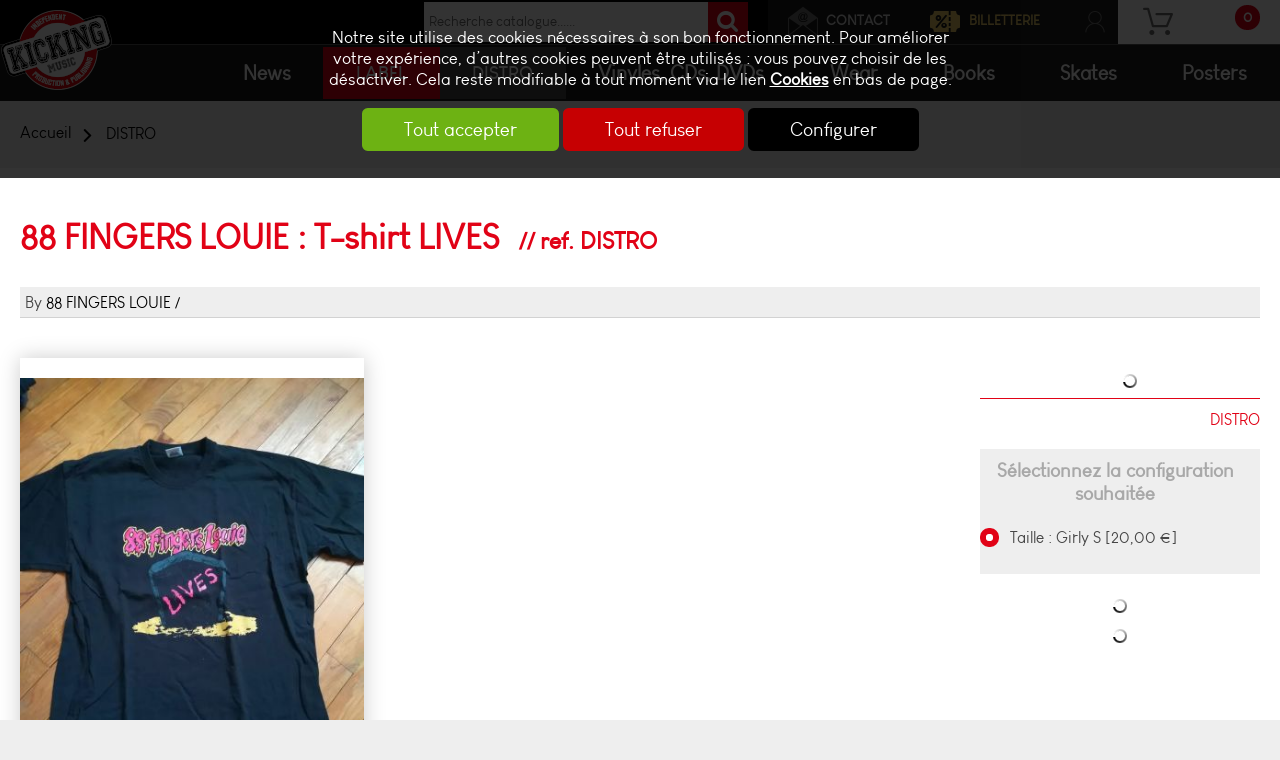

--- FILE ---
content_type: text/html; charset=utf-8
request_url: https://www.kickingmusic.fr/c/DISTRO/88-FINGERS-LOUIE-T-shirt-LIVES-p826.html
body_size: 20556
content:
<!DOCTYPE html>
<html id="html_id" class="no-js" lang="fr-FR">
<head><title>88 FINGERS LOUIE : T-shirt LIVES ★★★ 
Girly S
</title>
<meta http-equiv="Content-Type" content="text/html; charset=UTF-8" />
<meta name="description" content="DISTRO [DISTRO] ," />
<meta name="robots" content="index,follow,all" />
<meta name="author" content="Kicking" />
<meta name="msvalidate.01" content="BAC0FB5E4ECD90FC5ACFC3C074528DFA" />
<meta name="viewport" content="width=device-width, initial-scale=1.0, user-scalable=yes" />
<meta name="theme-color" content="#E10216" />
<meta property="og:site_name" content="Kicking" />
<meta property="og:title" content="88 FINGERS LOUIE : T-shirt LIVES ★★★ 
Girly S
" />
<meta property="og:type" content="website" />
<meta property="og:url" content="https://www.kickingmusic.fr/c/DISTRO/88-FINGERS-LOUIE-T-shirt-LIVES-p826.html" />
<meta property="og:description" content="DISTRO [DISTRO] ," />
<meta property="og:image" content="https://www.kickingmusic.fr/images/logo-Kicking.png" />
<meta property="twitter:card" content="summary" />
<meta property="twitter:widgets:csp" content="on" />
<meta property="twitter:title" content="88 FINGERS LOUIE : T-shirt LIVES ★★★ 
Girly S
" />
<meta property="twitter:url" content="https://www.kickingmusic.fr/c/DISTRO/88-FINGERS-LOUIE-T-shirt-LIVES-p826.html" />
<meta property="twitter:description" content="DISTRO [DISTRO] ," />
<meta property="twitter:image" content="https://www.kickingmusic.fr/images/logo-Kicking.png" />
<link rel="stylesheet" href="/cache/css/abf8878377654a0c480d2e51cfdb24a21757056194.css" type="text/css" media="all" /><link rel="preload" href="/cache/css/abf8878377654a0c480d2e51cfdb24a21757056194_preload.css" as="style" onload="this.rel='stylesheet'" media="all" /><noscript><link rel="stylesheet" href="/cache/css/abf8878377654a0c480d2e51cfdb24a21757056194_preload.css" type="text/css" media="all"></noscript><link rel="stylesheet" href="/cache/css/0d5ca032f8d362ea602f8f9ca01920b51757056194.css" type="text/css" media="print" />  <link rel="apple-touch-icon" href="/favicon.ico"><!-- Google Tag Manager -->
<script>
  window.dataLayer = window.dataLayer || [];
  function gtag(){dataLayer.push(arguments);}
gtag ('consent', 'default',
{
  'ad_storage': 'denied',
  'ad_user_data': 'denied',
  'ad_personalization': 'denied',
  'analytics_storage': 'denied',
  'functionality_storage': 'denied',
  'personalization_storage': 'denied',
  'security_storage': 'denied'
});
gtag ('consent', 'update',
{
  'ad_storage': 'granted',
  'ad_user_data': 'granted',
  'ad_personalization': 'granted',
  'analytics_storage': 'granted',
  'functionality_storage': 'granted',
  'personalization_storage': 'granted',
  'security_storage': 'granted'
});
dataLayer.push ({
  ecommerce: null
}
);
dataLayer.push ({
  event: "view_item",
  ecommerce: {
    currency: "EUR",
    value: "20.00",
    items: [
      {
        item_id: "826",
        item_name: "88 FINGERS LOUIE : T-shirt LIVES",
        price: 20.00,
        discount: 0.00,
        quantity: 1
      }
    ]
  }
}
);
(function(w,d,s,l,i){w[l]=w[l]||[];w[l].push({'gtm.start':
new Date().getTime(),event:'gtm.js'});var f=d.getElementsByTagName(s)[0],
j=d.createElement(s),dl=l!='dataLayer'?'&l='+l:'';j.async=true;j.src=
'https://www.googletagmanager.com/gtm.js?id='+i+dl;f.parentNode.insertBefore(j,f);
})(window,document,'script','dataLayer','GTM-5Z7ZVSCQ');</script>
<!-- End Google Tag Manager -->
<link rel="preload" href="/styles/fonts/Tao/Tao.woff2?v=2024-04-24" as="font" type="font/woff2" crossorigin="anonymous"> <link rel="preload" href="/images/logo-Kicking.png" as="image"><script type="application/ld+json">{
    "@context": "https://schema.org/",
    "@type": "WebPage",
    "breadcrumb": {
        "@type": "BreadcrumbList",
        "itemListElement": [
            {
                "@type": "ListItem",
                "item": {
                    "@type": "Thing",
                    "@id": "https://www.kickingmusic.fr/c/DISTRO/c70.html",
                    "name": " DISTRO",
                    "url": "https://www.kickingmusic.fr/c/DISTRO/c70.html"
                },
                "position": 1
            },
            {
                "@type": "ListItem",
                "item": {
                    "@type": "Thing",
                    "@id": "https://www.kickingmusic.fr/c/DISTRO/88-FINGERS-LOUIE-T-shirt-LIVES-p826.html",
                    "name": "88 FINGERS LOUIE : T-shirt LIVES",
                    "url": "https://www.kickingmusic.fr/c/DISTRO/88-FINGERS-LOUIE-T-shirt-LIVES-p826.html"
                },
                "position": 2
            }
        ]
    },
    "mainEntity": {
        "@type": "Product",
        "aggregateRating": {
            "@type": "AggregateRating",
            "ratingCount": 0,
            "reviewCount": 0
        },
        "category": " DISTRO",
        "offers": {
            "@type": "Offer",
            "availability": "https://schema.org/BackOrder",
            "price": 20,
            "priceCurrency": "EUR",
            "priceValidUntil": "2026-01-29",
            "url": "https://www.kickingmusic.fr/c/DISTRO/88-FINGERS-LOUIE-T-shirt-LIVES-p826.html"
        },
        "review": [],
        "sku": "826",
        "description": "",
        "image": [
            "https://www.kickingmusic.fr/Catalogue/files/PhotoProduit/image/medium/303a32c96cd25470587568a8fe5dc1a0.jpg"
        ],
        "name": "88 FINGERS LOUIE : T-shirt LIVES",
        "url": "https://www.kickingmusic.fr/c/DISTRO/88-FINGERS-LOUIE-T-shirt-LIVES-p826.html"
    },
    "name": "Kicking",
    "url": "https://www.kickingmusic.fr"
}</script><style>.MenuFlexH .LEVEL-0 a{display:block;}.MenuFlexH .LEVEL-0>a{font-size:1.4em;font-weight:bold;}.MenuFlexH .LABEL{display:block;padding:10px 0;}.MenuFlexH .ACCROCHE{break-after:column;display:block;padding:10px 0;}.MenuFlexH .ACCROCHE p{margin:0;}@media all and (min-width:900px){.MenuFlexH .MENU-DEROULANT{display:flex;flex-wrap:wrap;justify-content:space-around;align-items:center;}.MenuFlexH .LEVEL-0{position:relative;flex:auto;}.MenuFlexH .MORE:before,.MenuFlexH .MORELESS:before{display:none;}.MenuFlexH.MenuFlexV .LEVEL-0{flex:100%;}.MenuFlexH .LEVEL-1{background-color:#FFFFFF;overflow:hidden;}.MenuFlexH .MORE>div,.MenuFlexH .MORELESS>div{top:100%;position:absolute;opacity :0 ;transition:opacity .7s;z-index:-1;height:0;}.MenuFlexH .MORE:hover>div,.MenuFlexH .MORELESS>div{opacity :1 ;z-index:100;height:auto;overflow:initial;}.MenuFlexH .LEVEL-0>a{width:100%;padding:.8em 0;}}@media all and (max-width:900px){.MenuFlexH .MENU-DEROULANT{padding-top:50px;}.MenuFlexH{width:auto;}.MenuFlexH .LEVEL-1,.MenuFlexH .LEVEL-2{position:absolute;left:120%;background-color:#FFFFFF;width:100%;height:100%;overflow-y:scroll;overflow-x:hidden;top:0;transition:all .5s;padding-top:50px}.MenuFlexH .LEVEL-1{padding-top:50px;}.MenuFlexH .MORELESS>.LEVEL-1,.MenuFlexH .MORELESS>.LEVEL-2{left:0;}.MenuFlexH [class*="MORE"]:before{font-family:Tao;display:inline-block;font:normal normal normal 1.8em Tao;float:right;width:40px;line-height:40px;color:#464646;padding:0 5px;margin:0;text-align:center;border-left:solid 1px #FFFFFF;}.MenuFlexH .MORELESS:before{position:absolute;top:0;right:0;z-index:100;background-color:#FFFFFF;}.MenuFlexH a{line-height:40px;color:#464646;}.MenuFlexH .LEVEL-0>a{text-transform:uppercase;}}.HEAD,.Slides{font-size:0.86em;}.LOGO{display:inline-block;float:left;}h1.LOGO{margin:0;padding:0;}.LOGO img{max-width:100%;height:auto;}.Slides{float:left;clear:both;height:300px;background-position:center;overflow:hidden;}.bandeauImg{width:100%;height:300px;overflow:hidden;display:block;touch-action:pan-x;}.bandeauImg:not(.framing) img{width:100%;height:100%;object-fit:cover;}.bloc_slider{min-height:500px;}.breadcrumb{overflow:hidden;}.openClickContent{opacity :0 ;transition:all .5s;}.OPEN+.openClickContent{z-index:100;opacity :1 ;}@media all and (min-width:1240px){.openDesk .openClickContent{display:block !important;opacity :1 !important;}.openDesk .openClick{display:none !important;}}@media all and (min-width:900px){.repere{height:1px;margin:0 !important;z-index:-1;position:absolute;top:0px;right:0;}.withSlider .repere{top:calc(0px - 300px);}.INDEX.withSlider .repere{top:calc(0px - 500px);}.HEAD.fixe{position:fixed;z-index:500;top:0;}.MiniHead .HEAD{background-color:#FFFFFF;}.Slides,.withoutSlider .CONTENEUR{margin-top:100px;}.withBlackBar.withoutSlider .CONTENEUR,.withBlackBar .Slides{margin-top:138px;}[class*="Plein"],[class*="Vide"]{padding:8px 40px;}.visible .openClickContent{display:block !important;opacity :1 !important;}.visible .openClick{display:none !important;}}@media all and (max-width:900px){[class*="Plein"],[class*="Vide"]{padding:8px;}}.HEAD{text-align:center;}.CADDIE-RESUME{float:right;margin:0 !important;}.CADDIE-RESUME .titre{padding:0 5px;}.TopHead .CADDIE-RESUME .titre:before{font-size:1.45em;}.TopHead .CADDIE-RESUME .titre:hover:before{color:#E10216;}.TopHead{background-color:#000000;border-bottom:solid 1px #545454;position:relative;z-index:100;}.TopHead [class*="taoicon"]:before{color:#707070;font-size:2.1em;line-height:1.5em;vertical-align:middle;}.TopHead [class*="taoicon"]:hover:before{color:#FFFFFF;}.TopHead a{color:#D2D2D2;background-color:#1C1C1C;font-weight:bold;text-transform:uppercase;}.TopHead a.taoicon-KR-coupon,.TopHead a.taoicon-KR-coupon:before{color:#E9C966;}.TopHead .taoicon-Tao-user{background-color:#1C1C1C;}.TopHead .taoicon-KR-bandcamp:before{font-size:3.5em;line-height:1em;}.TopHead .search_catalogue{margin-top:2px;margin-bottom:0;}.CONTENT-HEAD{background-color:#1C1C1C;text-align:center;position:relative;}.menu_head .LEVEL-0>a.kicking,.menu_head .LEVEL-0>a.distro{color:#FFFFFF;text-transform:uppercase;font-size:1.3em;font-family:LouisGeorgeCafeBold,Arial,sans-serif;}.menu_head .LEVEL-0>a.kicking{background-color:#E10216;}.menu_head .LEVEL-0>a.kicking:hover{background-color:#FFFFFF;color:#E10216;}.menu_head .LEVEL-0>a.distro{background-color:#000000;}.menu_head .LEVEL-0>a.distro:hover{background-color:#FFFFFF;color:#000000;}@media all and (min-width:1240px){.TopHead .rsLinks{text-align:right;}.menu_head .LEVEL-0>a{font-size:1.4em;}}@media all and (min-width:900px){.HEAD .LOGO{margin:-35px 0 0 0;transition:all 0.5s;width:113px;position:relative;z-index:150;}.TopHead{height:45px;}.TopHead [class*="taoicon"]:before{margin-left:20px;vertical-align:middle;}.TopHead a{padding-right:20px;}.menu_head{width:calc(100% - 210px);transition:all 0.5s;}.menu_head .LEVEL-0{position:static;}.menu_head .LEVEL-0>a{color:#FFFFFF;white-space:nowrap;}.menu_head .LEVEL-0>a:hover,.menu_head .RUBOPEN.LEVEL-0>a{background-color:#464646;}.menu_head .LEVEL-0 div{border:none;line-height:1.6em;}.menu_head .LEVEL-1{box-shadow:0px 0px 20px 0px #464646;border:solid 1px #8C8C8C;width:100vw !important;left:0;max-height:calc(100vh - 97px);overflow:auto !important;}.menu_head .LEVEL-1{column-count:6;column-gap:40px;}.menu_head .LEVEL-1 a{display:block;padding:0 6px;color:#000000;}.menu_head .LEVEL-1 a:hover,.menu_head .LEVEL-1 .RUBOPEN a{background-color:#E10216;color:#FFFFFF;}.MiniHead .HEAD{background-color:#000000;}.MiniHead .LOGO{width:60px;margin-top:5px;}.MiniHead .TopHead{height:0px;overflow:hidden;}}@media all and (min-width:600px){.CADDIE-RESUME .nb{position:absolute;top:5px;right:20px;color:#FFFFFF;background-color:#E10216;border-radius:30px;width:25px;line-height:25px;font-size:0.7em;font-weight:bold;}}@media all and (max-width:1240px) and (min-width:900px){.menu_head{width:calc(100% - 120px);}.menu_head .LEVEL-0>a{font-size:1.1em;}}@media all and (max-width:600px){.CADDIE-RESUME{width:auto;;}.CADDIE-RESUME .nb{display:none;}}@media all and (max-width:900px){.TopHead a{width:40px;height:40px;overflow:hidden;}.TopHead a:before{margin:0 4px !important;}.CONTENT-HEAD{padding:10px 0;}.menu_head .toggle_anime{margin-right:20px;;}.menu_head.toggleMenu .toggle_anime_bar{background-color:#000000;}}.ui_Produit .UPLOADS{width:100%;background-color:#EEEEEE;overflow:hidden;padding:10px;margin-bottom:30px;text-align:center;}.ui_Produit .UPLOADS .taoicon-Tao-sign-in{font-weight:bold;text-transform:uppercase;margin-bottom:10px;}.ui_Produit .UPLOADS .taoicon-Tao-sign-in.lienDominantePlein,.taoicon-Tao-sign-in.lienDominantePlein{display:inline-block;float:none;margin:5px auto;text-transform:none;line-height:100%;}.produitPhoto{float:left;position:relative;}.IMAGEPRINCIPALE{width:100%;margin-bottom:10px;box-shadow:0 0 20px 0 #ccc;position:relative;}.IMAGEPRINCIPALE img{vertical-align:middle;cursor:zoom-in;object-fit:contain;width:100%;height:100%;}.IMAGEPRINCIPALE .legendePhoto{display:none;z-index:100;}.PHOTO:hover .legendePhoto{display:block;}.photoActive{display:block;cursor:initial;}.photoActive img{vertical-align:top;}.ui_Produit .logoMarque{position:absolute;top:180px;z-index:100;right:0;}.produitCommerce>*{width:100%;display:block;clear:both;margin-bottom:20px;}.produitCommerce .PRIX{font-weight:bold;color:#E10216;margin-bottom:10px;text-align:right;font-size:2em;}.produitCommerce .PRIXBARRE{margin-right:20px;font-size:.75em;color:#464646;}.itemProduit .PRIXBARRE{margin-right:20px;}.DATE-PROMO{display:block;font-size:1rem;text-align:center;}.DEGRESSIF{text-align:center;padding:10px 0;background-color:#FFFFFF;}.ListItemProduits .ficheTechnique{max-width:50%;margin:20px 0;}.GridItemProduits .ficheTechnique{display:none !important;}.ficheTechnique thead th{background-color:#545454;color:#FFFFFF;text-align:left;}.ficheTechnique tbody th{background-color:#FFFFFF;text-align:left;width:30%;padding-right:5%;}.ui_Produit .PANIER th{border-bottom:solid 1px #EEEEEE;text-align:center;}.ui_Produit .PANIER th.PANIER-PRIX{width:150px;}.ui_Produit .PANIER th.PANIER-QUANTITE{width:120px;}.ui_Produit .PANIER td{border-bottom:solid 1px #EEEEEE;text-align:center;padding:1px;}.ui_Produit .PANIER td.QUANTITE{width:150px;}.ui_Produit .bloc_panier_quantite{width:100%;overflow:hidden;margin-bottom:10px;}.ui_Produit .bloc_panier_quantite .panier_add_quantite_label{float:left;margin:0;line-height:30px;}.CodesPromos{margin:10px 0;}.CodePromo.taoicon-Tao-coupon{display:block;background-color:#EEEEEE;padding:10px;font-size:1.2em;text-align:center;margin:10px 0;}.CodePromo.taoicon-Tao-coupon>span{font-weight:bold;}.CodePromo.taoicon-Tao-coupon:before{font-size:2.2em;float:left;line-height:1.8em;margin:0;}@media all and (min-width:600px){.photoActive{line-height:500px;height:500px;}}@media all and (max-width:600px){.photoActive{line-height:92.59vw;height:92.59vw;}}@media all and (max-width:900px){.produitPhoto,.produitTexte{width:100%;}.ui_Produit .logoMarque{top:0;}}@media all and (max-width:1240px){.produitphotos_infinitySlide_mob tao-slideshow{overflow:hidden;}.produitphotos_infinitySlide_mob .animation tao-slideshow-slide{width:80cqw;margin-right:10cqw;padding-top:20px;}.produitphotos_infinitySlide_mob tao-slideshow-slide{width:100cqw;}.produitphotos_infinitySlide_mob .animation tao-slideshow-slide:nth-child(1){margin-left:-80cqw;}.ui_Produit tao-slideshow-precedent:after,.ui_Produit tao-slideshow-suivant:before{color:#FFFFFF;background-color:#6FAC20;width:35px;line-height:35px;border-radius:50%;font-size:.8em;}}.accrocheCateg{overflow:hidden;border-bottom:solid 5px #EEEEEE;margin-bottom:20px;clear:both;}.accrocheCateg p{color:#8C8C8C;}.accrocheCateg a{color:#E7565E;}.produitTexte .DESCRIPTION{float:left;clear:both;}.PRODUIT-FLAGS + .DESCRIPTION{margin-top:20px;}.ui_Produit .ACCROCHE{font-size:1.2em;}.listeAssoProduits{border-top:solid 15px #EEEEEE;border-bottom:solid 15px #EEEEEE;}.liensCategorie{background-color:#EEEEEE;border-bottom:solid 1px #D2D2D2;padding:5px;}.liensCategorie:before{content:"By ";}.liensCategorie a{color:#000000;}.liensCategorie a:after{content:" / ";}.ui_Produit .liensCategorie span:not(.artiste),.ui_Produit .liensCategorie [href*="c71."],.ui_Produit .liensCategorie [href*="c1."],.ui_Produit .liensCategorie [href*="c70."]{display:none;}.ui_Produit .produitCommerce .PRIX{border-bottom:solid 1px #E10216;padding-left:20px;margin-bottom:10px;width:auto;}.ui_Produit .produitCommerce .apartir{font-size:0.5em;}.produitCommerce .PRIXBARRE{margin-right:10px;}.produitCommerce .REFERENCE{text-align:right;color:#E10216;clear:both;}.produitCommerce iframe{max-height:250px;}.Bconfigs{background-color:#EEEEEE;padding:0 10px 20px 0;margin-top:20px;}.Bconfigs .h5-like{text-align:center;padding:10px;color:#A8A8A8;}.itemConfig{font-weight:bold;border-top:solid 5px #EEEEEE;padding-top:5px;}.itemConfig span{margin-right:10px;}.BOUTON-PANIER.bouton{width:100% !important;margin-top:30px;background-color:#000000;}.BOUTON-PANIER.bouton:hover{background-color:#E10216;}.PANIER th{padding:0 5px;min-width:80px;}.PAGES table.PANIER{background-color:transparent;}.ui_Produit .PANIER *{max-width:102px;}.ui_Produit .PANIERQUANTITE{margin-bottom:0;padding:2px;}.ui_Produit .PANIER .blocEdit{margin:0 auto;}.ui_Produit .PANIER td{border-bottom:solid 1px #FFFFFF;}.produitOutils{background-color:#EEEEEE;padding:5px;border-top:solid 1px #D2D2D2;}.produitOutils button:before{color:#707070;}.CodesPromos{clear:both;margin-top:20px;}[id*="lien_ajout_panier"]{overflow:hidden;}.ui_convention .liensCategorie{display:none;}.ui_convention .bloc_panier_quantite{display:none;}@media all and (min-width:600px){.accrocheCateg .ITEM-IMG{float:right;margin-left:20px;width:auto;}.accrocheCateg .ITEM-IMG img{width:auto;max-height:240px;}}</style></head><body  class ="LANG-FR LANG-LTR default  ui_Produit distro artiste store CATALOGUE withoutSlider">
<div id="barreAlerteCookie" class="bloc_alerteCookies"><div class="HTML"><p>Notre site utilise des cookies nécessaires à son bon 
fonctionnement. Pour améliorer votre expérience, d’autres cookies 
peuvent être utilisés : vous pouvez choisir de les désactiver. Cela reste modifiable à tout moment via le lien <a href="/home/cookies" rel="nofollow">Cookies</a> en bas de page.</p></div><p><button class="lienVertPlein" type="button" onclick="document.location.href='/home/cookies/acceptAll'">Tout accepter</button> <button class="lienRougePlein" type="button" onclick="document.location.href='/home/cookies/rejectAll'">Tout refuser</button> <button class="lienNoirPlein" type="button" onclick="document.location.href='/home/cookies'">Configurer</button></p></div><!-- Google Tag Manager (noscript) -->
<noscript><iframe src="https://www.googletagmanager.com/ns.html?id=GTM-5Z7ZVSCQ"
height="0" width="0" style="display:none;visibility:hidden"></iframe></noscript>
<!-- End Google Tag Manager (noscript) -->
<div class="FONDBODY w-100">
<header class="HEAD clear relative w-100 f-left noprint fixe"><div class="bloc B100C TopHead"><div class="bloc_contenu w-100 "><div class="rsLinks Modules"><div class="col col-px-12 MINIFORM search_catalogue noprint"><div class="bloc_contenu w-100 "><form validator="1" fv_nofocus="1" method="post" enctype="multipart/form-data" fv_action="/Control.php"><input name="module" type="hidden" value="Catalogue" id="module" class="champ_hidden" /><input name="entityList" type="hidden" value="Produit" id="entityList" class="champ_hidden" /><input name="objName" type="hidden" value="Produit_lookup" id="objName" class="champ_hidden" /><input name="Produit_lookup__offset" type="hidden" value="0" id="Produit_lookup__offset" class="champ_hidden" /><input name="Produit_lookup__pageSize" type="hidden" value="16" id="Produit_lookup__pageSize" class="champ_hidden" /><input name="Produit_lookup__baseURL" type="hidden" value="/c/" id="Produit_lookup__baseURL" class="champ_hidden" /><input name="method" type="hidden" value="session_update" id="method" class="champ_hidden" /><input name="Produit_lookup__query_method" type="hidden" value="fulltext" id="Produit_lookup__query_method" class="champ_hidden" /><input name="Produit_lookup__selectedSearchs" type="hidden" value="" id="Produit_lookup__selectedSearchs" class="champ_hidden" /><span><input fv_default="Recherche catalogue......" name="Produit_lookup__keywords" type="text" value="" id="Produit_lookup__keywords1769043036107369" class="champ_text" /></span><input name="Produit_lookup__selectedSearch" type="hidden" value="" id="Produit_lookup__selectedSearch1769043036107369" class="champ_hidden" /><div><input id="ok" class="submit_picto champ_submit" type="submit" value="ok" /></div></form></div></div><div class="CADDIE-RESUME col col-px-6"><button class="titre lienButton taoicon-Tao-cart" title="Voir le panier" type="button" name="Voir le panier"><div class="nb">0</div></button></div><a class="taoicon-KR-actus noBig" title="Kicking news !" href="/n/News/r2.html">News</a><a class="taoicon-Tao-mail" title="Contactez-nous" href="/n/Contact/r10.html">Contact</a><a class="taoicon-KR-coupon" title="Billetterie" href="/n/News/Billetterie/r60.html">Billetterie</a><div class="UTILS noprint"><button class="lienButton taoicon-Tao-user" name="Accéder à mon compte" type="button" onclick="document.location.href='/home/'" title="Accéder à mon compte"> </button></div></div></div></div><div class="bloc B100C CONTENT-HEAD"><div class="bloc_contenu w-100 "><a title="Kicking, label punk rock indie français ★★★ Vinyles, CD, livres, DVD" href="/" class="LOGO"><img alt="Kicking, label punk rock indie français ★★★ Vinyles, CD, livres, DVD" width="111" height="80" src="/images/logo-KickingMusic.png" /></a><nav class="MenuFlexH right fixed menu_head slideMenu"><div class="nav-toggle1769043036083204 toggle_anime nav-toggle" onclick="$('.nav-toggle1769043036083204').parent().toggleClass('toggleMenu');"><div class="toggle_anime_bar toggle_anime_bar1"> </div><div class="toggle_anime_bar toggle_anime_bar2"> </div><div class="toggle_anime_bar toggle_anime_bar3"> </div></div><div class="MENU-DEROULANT" id="MenuCSS_menuCategorie1769043035952730"><div class="ui_newsCatalogue  LEVEL-0"><a class="ui_newsCatalogue" title="Kicking News" href="/n/News/r2.html">News</a></div><div class="artiste store kicking MORE  LEVEL-0"><a class="artiste store kicking" title="★ Vinyles, CD, livres, DVD punk rock indie" href="/c/Label/c1.html">Label</a><div class="LEVEL-1"><div class=""><a class="artiste store kicking" title="BABY CHAOS" href="/c/Label/BABY-CHAOS/c9.html">BABY CHAOS</a></div><div class=""><a class="artiste store kicking" title="BAD BAD BIRD" href="/c/Label/BAD-BAD-BIRD/c348.html">BAD BAD BIRD</a></div><div class=""><a class="artiste store kicking" title="BAD RELIGION" href="/c/Label/BAD-RELIGION/c75.html">BAD RELIGION</a></div><div class=""><a class="artiste store kicking" title="BILLY GAZ STATION" href="/c/Label/BILLY-GAZ-STATION/c10.html">BILLY GAZ STATION</a></div><div class=""><a class="artiste store kicking" title="BILLY THE KILL" href="/c/Label/BILLY-THE-KILL/c11.html">BILLY THE KILL</a></div><div class=""><a class="artiste store kicking" title="BLACK CITY BABIES" href="/c/Label/BLACK-CITY-BABIES/c162.html">BLACK CITY BABIES</a></div><div class=""><a class="artiste store kicking" title="BURNING HEADS" href="/c/Label/BURNING-HEADS/c13.html">BURNING HEADS</a></div><div class=""><a class="artiste store kicking" title="COOPER" href="/c/Label/COOPER/c14.html">COOPER</a></div><div class=""><a class="artiste store kicking" title="D.O.A." href="/c/Label/DOA/c15.html">D.O.A.</a></div><div class=""><a class="artiste store kicking" title="DANI LLAMAS" href="/c/Label/DANI-LLAMAS/c16.html">DANI LLAMAS</a></div><div class=""><a class="artiste store kicking" title="DAVID BASSO" href="/c/Label/DAVID-BASSO/c74.html">DAVID BASSO</a></div><div class=""><a class="artiste store kicking" title="DEAD POP CLUB" href="/c/Label/DEAD-POP-CLUB/c17.html">DEAD POP CLUB</a></div><div class=""><a class="artiste store kicking" title="DIRTY FONZY" href="/c/Label/DIRTY-FONZY/c286.html">DIRTY FONZY</a></div><div class=""><a class="artiste store kicking" title="FLYING DONUTS" href="/c/Label/FLYING-DONUTS/c19.html">FLYING DONUTS</a></div><div class=""><a class="artiste store kicking" title="FOREST POOKY" href="/c/Label/FOREST-POOKY/c20.html">FOREST POOKY</a></div><div class=""><a class="artiste store kicking" title="G.A.S. DRUMMERS" href="/c/Label/G-A-S-DRUMMERS/c21.html">G.A.S. DRUMMERS</a></div><div class=""><a class="artiste store kicking" title="GENERIC" href="/c/Label/GENERIC/c22.html">GENERIC</a></div><div class=""><a class="artiste store kicking" title="GHOST ON TAPE" href="/c/Label/GHOST-ON-TAPE/c23.html">GHOST ON TAPE</a></div><div class=""><a class="artiste store kicking" title="GREEDY GUTS" href="/c/Label/GREEDY-GUTS/c24.html">GREEDY GUTS</a></div><div class=""><a class="artiste store kicking" title="GREG GRAFFIN" href="/c/Label/GREG-GRAFFIN/c137.html">GREG GRAFFIN</a></div><div class=""><a class="artiste store kicking" title="HATEFUL MONDAY" href="/c/Label/HATEFUL-MONDAY/c26.html">HATEFUL MONDAY</a></div><div class=""><a class="artiste store kicking" title="HELLBATS" href="/c/Label/HELLBATS/c27.html">HELLBATS</a></div><div class=""><a class="artiste store kicking" title="JEREMIE DALSTEIN" href="/c/Label/JEREMIE-DALSTEIN/c285.html">JEREMIE DALSTEIN</a></div><div class=""><a class="artiste store kicking" title="JOHNNY MAFIA" href="/c/Label/JOHNNY-MAFIA/c28.html">JOHNNY MAFIA</a></div><div class=""><a class="artiste store kicking" title="KEPI GHOULIE" href="/c/Label/KEPI-GHOULIE/c29.html">KEPI GHOULIE</a></div><div class=""><a class="artiste store kicking" title="KEVIN K" href="/c/Label/KEVIN-K/c30.html">KEVIN K</a></div><div class=""><a class="artiste store kicking" title="KICKING" href="/c/Label/KICKING/c31.html">KICKING</a></div><div class=""><a class="artiste store kicking" title="Les Sheriff : vinyle, CD, T-shirt, bières by Kicking" href="/c/Label/Les-Sheriff/c7.html">LES $HERIFF</a></div><div class=""><a class="artiste store kicking" title="LES THUGS" href="/c/Label/LES-THUGS/c32.html">LES THUGS</a></div><div class=""><a class="artiste store kicking" title="M FALLAN" href="/c/Label/M-FALLAN/c33.html">M FALLAN</a></div><div class=""><a class="artiste store kicking" title="MARK SAFRANKO" href="/c/Label/MARK-SAFRANKO/c34.html">MARK SAFRANKO</a></div><div class=""><a class="artiste store kicking" title="MASTERVOICE" href="/c/Label/MASTERVOICE/c35.html">MASTERVOICE</a></div><div class=""><a class="artiste store kicking" title="MATGAZ" href="/c/Label/MATGAZ/c36.html">MATGAZ</a></div><div class=""><a class="artiste store kicking" title="MOTHER SUPERIOR" href="/c/Label/MOTHER-SUPERIOR/c37.html">MOTHER SUPERIOR</a></div><div class=""><a class="artiste store kicking" title="MSL JAX" href="/c/Label/MSL-JAX/c38.html">MSL JAX</a></div><div class=""><a class="artiste store kicking" title="NOT SCIENTISTS" href="/c/Label/NOT-SCIENTISTS/c41.html">NOT SCIENTISTS</a></div><div class=""><a class="artiste store kicking" title="OTH : vinyle, CD, T-shirt, bières by Kicking" href="/c/Label/OTH/c42.html">O.T.H.</a></div><div class=""><a class="artiste store kicking" title="PANIC MONSTER" href="/c/Label/PANIC-MONSTER/c158.html">PANIC MONSTER</a></div><div class=""><a class="artiste store kicking" title="PEGAZIO" href="/c/Label/PEGAZIO/c72.html">PEGAZIO</a></div><div class=""><a class="artiste store kicking" title="PETER BLACK" href="/c/Label/PETER-BLACK/c44.html">PETER BLACK</a></div><div class=""><a class="artiste store kicking" title="PIT SAMPRASS" href="/c/Label/PIT-SAMPRASS/c191.html">PIT SAMPRASS</a></div><div class=""><a class="artiste store kicking" title="SECOND RATE" href="/c/Label/SECOND-RATE/c45.html">SECOND RATE</a></div><div class=""><a class="artiste store kicking" title="SIMON CHAINSAW" href="/c/Label/SIMON-CHAINSAW/c46.html">SIMON CHAINSAW</a></div><div class=""><a class="artiste store kicking" title="SLEECH" href="/c/Label/SLEECH/c47.html">SLEECH</a></div><div class=""><a class="artiste store kicking" title="SUPERMUNK" href="/c/Label/SUPERMUNK/c49.html">SUPERMUNK</a></div><div class=""><a class="artiste store kicking" title="TEENAGE RENEGADE" href="/c/Label/TEENAGE-RENEGADE/c50.html">TEENAGE RENEGADE</a></div><div class=""><a class="artiste store kicking" title="The BLACK ZOMBIE PROCESSION" href="/c/Label/The-BLACK-ZOMBIE-PROCESSION/c51.html">The BLACK ZOMBIE PROCESSION</a></div><div class=""><a class="artiste store kicking" title="THE DEAD KRAZUKIES" href="/c/Label/THE-DEAD-KRAZUKIES/c188.html">THE DEAD KRAZUKIES</a></div><div class=""><a class="artiste store kicking" title="The DECLINE !" href="/c/Label/The-DECLINE/c52.html">The DECLINE !</a></div><div class=""><a class="artiste store kicking" title="The ETERNAL YOUTH" href="/c/Label/The-ETERNAL-YOUTH/c63.html">The ETERNAL YOUTH</a></div><div class=""><a class="artiste store kicking" title="The HOP LA !" href="/c/Label/The-HOP-LA/c53.html">The HOP LA !</a></div><div class=""><a class="artiste store kicking" title="The LAST BRIGADE" href="/c/Label/The-LAST-BRIGADE/c56.html">The LAST BRIGADE</a></div><div class=""><a class="artiste store kicking" title="THE POOKIES" href="/c/Label/THE-POOKIES/c351.html">THE POOKIES</a></div><div class=""><a class="artiste store kicking" title="The REBEL ASSHOLES" href="/c/Label/The-REBEL-ASSHOLES/c57.html">The REBEL ASSHOLES</a></div><div class=""><a class="artiste store kicking" title="THERAPY?" href="/c/Label/THERAPY/c133.html">THERAPY?</a></div><div class=""><a class="artiste store kicking" title="THIERRY TUBORG" href="/c/Label/THIERRY-TUBORG/c58.html">THIERRY TUBORG</a></div><div class=""><a class="artiste store kicking" title="UN DOLOR" href="/c/Label/UN-DOLOR/c59.html">UN DOLOR</a></div><div class=""><a class="artiste store kicking" title="UNCOMMONMENFROMMARS" href="/c/Label/UNCOMMONMENFROMMARS/c60.html">UNCOMMONMENFROMMARS</a></div><div class=""><a class="artiste store kicking" title="VULGAIRES MACHINS" href="/c/Label/VULGAIRES-MACHINS/c290.html">VULGAIRES MACHINS</a></div><div class=""><a class="artiste store kicking" title="X-TV" href="/c/Label/X-TV/c62.html">X-TV</a></div></div></div><div class="distro artiste store RUBOPEN MORE  LEVEL-0"><a class="distro artiste store" title=" DISTRO" href="/c/DISTRO/c70.html"> DISTRO</a><div class="LEVEL-1"><div class=""><a class="distro artiste store" title="(R)AGIN&#039; TEENS" href="/c/DISTRO/R-AGIN-TEENS/c107.html">(R)AGIN&#039; TEENS</a></div><div class=""><a class="distro artiste store" title="88 FINGERS LOUIE" href="/c/DISTRO/88-FINGERS-LOUIE/c313.html">88 FINGERS LOUIE</a></div><div class=""><a class="distro artiste store" title="ABUSE" href="/c/DISTRO/ABUSE/c264.html">ABUSE</a></div><div class=""><a class="distro artiste store" title="AC/DC" href="/c/DISTRO/AC-DC/c241.html">AC/DC</a></div><div class=""><a class="distro artiste store" title="ALKALINE TRIO" href="/c/DISTRO/ALKALINE-TRIO/c136.html">ALKALINE TRIO</a></div><div class=""><a class="distro artiste store" title="ALL" href="/c/DISTRO/ALL/c259.html">ALL</a></div><div class=""><a class="distro artiste store" title="AMENRA" href="/c/DISTRO/AMENRA/c293.html">AMENRA</a></div><div class=""><a class="distro artiste store" title="ANTILLECTUAL" href="/c/DISTRO/ANTILLECTUAL/c248.html">ANTILLECTUAL</a></div><div class=""><a class="distro artiste store" title="ARMS ALOFT" href="/c/DISTRO/ARMS-ALOFT/c88.html">ARMS ALOFT</a></div><div class=""><a class="distro artiste store" title="ARNO DE CEA &amp; THE CLOCKWORK WIZARDS" href="/c/DISTRO/ARNO-DE-CEA-THE-CLOCKWORK-WIZARDS/c98.html">ARNO DE CEA &amp; THE CLOCKWORK WIZARDS</a></div><div class=""><a class="distro artiste store" title="ATHLETE" href="/c/DISTRO/ATHLETE/c173.html">ATHLETE</a></div><div class=""><a class="distro artiste store" title="AURELIO" href="/c/DISTRO/AURELIO/c65.html">AURELIO</a></div><div class=""><a class="distro artiste store" title="AVIONS" href="/c/DISTRO/AVIONS/c164.html">AVIONS</a></div><div class=""><a class="distro artiste store" title="BAD NASTY" href="/c/DISTRO/BAD-NASTY/c66.html">BAD NASTY</a></div><div class=""><a class="distro artiste store" title="BAD RELIGION" href="/c/DISTRO/BAD-RELIGION/c319.html">BAD RELIGION</a></div><div class=""><a class="distro artiste store" title="BARONESS" href="/c/DISTRO/BARONESS/c237.html">BARONESS</a></div><div class=""><a class="distro artiste store" title="BEACH RATS" href="/c/DISTRO/BEACH-RATS/c197.html">BEACH RATS</a></div><div class=""><a class="distro artiste store" title="BÉRURIER NOIR" href="/c/DISTRO/BERURIER-NOIR/c323.html">B&Eacute;RURIER NOIR</a></div><div class=""><a class="distro artiste store" title="BIRDS IN ROW" href="/c/DISTRO/BIRDS-IN-ROW/c216.html">BIRDS IN ROW</a></div><div class=""><a class="distro artiste store" title="BOBBY RAMONE" href="/c/DISTRO/BOBBY-RAMONE/c326.html">BOBBY RAMONE</a></div><div class=""><a class="distro artiste store" title="BODY COUNT" href="/c/DISTRO/BODY-COUNT/c297.html">BODY COUNT</a></div><div class=""><a class="distro artiste store" title="BOTTLEKIDS" href="/c/DISTRO/BOTTLEKIDS/c302.html">BOTTLEKIDS</a></div><div class=""><a class="distro artiste store" title="BRACE! BRACE!" href="/c/DISTRO/BRACE-BRACE/c165.html">BRACE! BRACE!</a></div><div class=""><a class="distro artiste store" title="BRACKET" href="/c/DISTRO/BRACKET/c192.html">BRACKET</a></div><div class=""><a class="distro artiste store" title="BRANT BJORK" href="/c/DISTRO/BRANT-BJORK/c231.html">BRANT BJORK</a></div><div class=""><a class="distro artiste store" title="BRIGADA FLORES MAGON" href="/c/DISTRO/BRIGADA-FLORES-MAGON/c236.html">BRIGADA FLORES MAGON</a></div><div class=""><a class="distro artiste store" title="CAMERA SILENS" href="/c/DISTRO/CAMERA-SILENS/c157.html">CAMERA SILENS</a></div><div class=""><a class="distro artiste store" title="CAVE IN" href="/c/DISTRO/CAVE-IN/c219.html">CAVE IN</a></div><div class=""><a class="distro artiste store" title="CHARLY FIASCO" href="/c/DISTRO/CHARLY-FIASCO/c84.html">CHARLY FIASCO</a></div><div class=""><a class="distro artiste store" title="CHUBBY &amp; THE GANG" href="/c/DISTRO/CHUBBY-THE-GANG/c180.html">CHUBBY &amp; THE GANG</a></div><div class=""><a class="distro artiste store" title="CLOWNS" href="/c/DISTRO/CLOWNS/c202.html">CLOWNS</a></div><div class=""><a class="distro artiste store" title="CLUTCH" href="/c/DISTRO/CLUTCH/c270.html">CLUTCH</a></div><div class=""><a class="distro artiste store" title="CONDENSE" href="/c/DISTRO/CONDENSE/c125.html">CONDENSE</a></div><div class=""><a class="distro artiste store" title="CONVERGE" href="/c/DISTRO/CONVERGE/c276.html">CONVERGE</a></div><div class=""><a class="distro artiste store" title="CORBILLARD" href="/c/DISTRO/CORBILLARD/c131.html">CORBILLARD</a></div><div class=""><a class="distro artiste store" title="CRASH TON ROCK" href="/c/DISTRO/CRASH-TON-ROCK/c78.html">CRASH TON ROCK</a></div><div class=""><a class="distro artiste store" title="D.O.A" href="/c/DISTRO/D-O-A/c324.html">D.O.A</a></div><div class=""><a class="distro artiste store" title="DANKO JONES" href="/c/DISTRO/DANKO-JONES/c196.html">DANKO JONES</a></div><div class=""><a class="distro artiste store" title="DANZIG" href="/c/DISTRO/DANZIG/c269.html">DANZIG</a></div><div class=""><a class="distro artiste store" title="DEAD KENNEDYS" href="/c/DISTRO/DEAD-KENNEDYS/c224.html">DEAD KENNEDYS</a></div><div class=""><a class="distro artiste store" title="DEAD MOON" href="/c/DISTRO/DEAD-MOON/c325.html">DEAD MOON</a></div><div class=""><a class="distro artiste store" title="DEFEATER" href="/c/DISTRO/DEFEATER/c154.html">DEFEATER</a></div><div class=""><a class="distro artiste store" title="DEMON VENDETTA" href="/c/DISTRO/DEMON-VENDETTA/c111.html">DEMON VENDETTA</a></div><div class=""><a class="distro artiste store" title="DEPECHE MODE" href="/c/DISTRO/DEPECHE-MODE/c318.html">DEPECHE MODE</a></div><div class=""><a class="distro artiste store" title="DESCENDENTS" href="/c/DISTRO/DESCENDENTS/c140.html">DESCENDENTS</a></div><div class=""><a class="distro artiste store" title="DIEGO PALLAVAS" href="/c/DISTRO/DIEGO-PALLAVAS/c103.html">DIEGO PALLAVAS</a></div><div class=""><a class="distro artiste store" title="DISPEAR RECORDS" href="/c/DISTRO/DISPEAR-RECORDS/c271.html">DISPEAR RECORDS</a></div><div class=""><a class="distro artiste store" title="DO IT LATER" href="/c/DISTRO/DO-IT-LATER/c207.html">DO IT LATER</a></div><div class=""><a class="distro artiste store" title="DRIVE BLIND" href="/c/DISTRO/DRIVE-BLIND/c296.html">DRIVE BLIND</a></div><div class=""><a class="distro artiste store" title="DROPKICK MURPHYS" href="/c/DISTRO/DROPKICK-MURPHYS/c315.html">DROPKICK MURPHYS</a></div><div class=""><a class="distro artiste store" title="DWARVES" href="/c/DISTRO/DWARVES/c275.html">DWARVES</a></div><div class=""><a class="distro artiste store" title="EDDIE SPAGHETTI" href="/c/DISTRO/EDDIE-SPAGHETTI/c278.html">EDDIE SPAGHETTI</a></div><div class=""><a class="distro artiste store" title="ELDER" href="/c/DISTRO/ELDER/c294.html">ELDER</a></div><div class=""><a class="distro artiste store" title="EPITAPH" href="/c/DISTRO/EPITAPH/c144.html">EPITAPH</a></div><div class=""><a class="distro artiste store" title="FAKE NAMES" href="/c/DISTRO/FAKE-NAMES/c253.html">FAKE NAMES</a></div><div class=""><a class="distro artiste store" title="FANZINAT" href="/c/DISTRO/FANZINAT/c223.html">FANZINAT</a></div><div class=""><a class="distro artiste store" title="FISHBONE" href="/c/DISTRO/FISHBONE/c314.html">FISHBONE</a></div><div class=""><a class="distro artiste store" title="FLAT WORMS" href="/c/DISTRO/FLAT-WORMS/c335.html">FLAT WORMS</a></div><div class=""><a class="distro artiste store" title="FONTAINES D.C." href="/c/DISTRO/FONTAINES-D-C/c183.html">FONTAINES D.C.</a></div><div class=""><a class="distro artiste store" title="FOO FIGHTERS" href="/c/DISTRO/FOO-FIGHTERS/c316.html">FOO FIGHTERS</a></div><div class=""><a class="distro artiste store" title="FOXHOLE" href="/c/DISTRO/FOXHOLE/c143.html">FOXHOLE</a></div><div class=""><a class="distro artiste store" title="FRANK CARTER &amp; THE RATTLESNAKES" href="/c/DISTRO/FRANK-CARTER-THE-RATTLESNAKES/c277.html">FRANK CARTER &amp; THE RATTLESNAKES</a></div><div class=""><a class="distro artiste store" title="FRENZAL RHOMB" href="/c/DISTRO/FRENZAL-RHOMB/c303.html">FRENZAL RHOMB</a></div><div class=""><a class="distro artiste store" title="FUGAZI" href="/c/DISTRO/FUGAZI/c295.html">FUGAZI</a></div><div class=""><a class="distro artiste store" title="G.B.H" href="/c/DISTRO/G-B-H/c279.html">G.B.H</a></div><div class=""><a class="distro artiste store" title="GLABRE" href="/c/DISTRO/GLABRE/c301.html">GLABRE</a></div><div class=""><a class="distro artiste store" title="GO PUBLIC!" href="/c/DISTRO/GO-PUBLIC/c234.html">GO PUBLIC!</a></div><div class=""><a class="distro artiste store" title="GOJIRA" href="/c/DISTRO/GOJIRA/c238.html">GOJIRA</a></div><div class=""><a class="distro artiste store" title="GUERILLA ASSO" href="/c/DISTRO/GUERILLA-ASSO/c211.html">GUERILLA ASSO</a></div><div class=""><a class="distro artiste store" title="GUERILLA POUBELLE" href="/c/DISTRO/GUERILLA-POUBELLE/c25.html">GUERILLA POUBELLE</a></div><div class=""><a class="distro artiste store" title="HANK IV" href="/c/DISTRO/HANK-IV/c333.html">HANK IV</a></div><div class=""><a class="distro artiste store" title="HAWAII SAMURAI" href="/c/DISTRO/HAWAII-SAMURAI/c171.html">HAWAII SAMURAI</a></div><div class=""><a class="distro artiste store" title="HEADCASES" href="/c/DISTRO/HEADCASES/c304.html">HEADCASES</a></div><div class=""><a class="distro artiste store" title="HEYOKA" href="/c/DISTRO/HEYOKA/c344.html">HEYOKA</a></div><div class=""><a class="distro artiste store" title="HIGH ON FIRE" href="/c/DISTRO/HIGH-ON-FIRE/c268.html">HIGH ON FIRE</a></div><div class=""><a class="distro artiste store" title="HOT WATER MUSIC" href="/c/DISTRO/HOT-WATER-MUSIC/c142.html">HOT WATER MUSIC</a></div><div class=""><a class="distro artiste store" title="IDLES" href="/c/DISTRO/IDLES/c175.html">IDLES</a></div><div class=""><a class="distro artiste store" title="IGNITE" href="/c/DISTRO/IGNITE/c222.html">IGNITE</a></div><div class=""><a class="distro artiste store" title="ILLEGAL CORPSE" href="/c/DISTRO/ILLEGAL-CORPSE/c243.html">ILLEGAL CORPSE</a></div><div class=""><a class="distro artiste store" title="INNER TERRESTRIALS" href="/c/DISTRO/INNER-TERRESTRIALS/c132.html">INNER TERRESTRIALS</a></div><div class=""><a class="distro artiste store" title="INTENABLE" href="/c/DISTRO/INTENABLE/c82.html">INTENABLE</a></div><div class=""><a class="distro artiste store" title="J. ROBBINS" href="/c/DISTRO/J-ROBBINS/c330.html">J. ROBBINS</a></div><div class=""><a class="distro artiste store" title="JACK AND THE BEARDED FISHERMEN" href="/c/DISTRO/JACK-AND-THE-BEARDED-FISHERMEN/c105.html">JACK AND THE BEARDED FISHERMEN</a></div><div class=""><a class="distro artiste store" title="JAWBOX" href="/c/DISTRO/JAWBOX/c332.html">JAWBOX</a></div><div class=""><a class="distro artiste store" title="JAWBREAKER" href="/c/DISTRO/JAWBREAKER/c331.html">JAWBREAKER</a></div><div class=""><a class="distro artiste store" title="JAY REATARD" href="/c/DISTRO/JAY-REATARD/c130.html">JAY REATARD</a></div><div class=""><a class="distro artiste store" title="JELLO BIAFRA AND THE NEW ORLEANS RAUNCH AND SOUL ALL-STARS" href="/c/DISTRO/JELLO-BIAFRA-AND-THE-NEW-ORLEANS-RAUNCH-AND-SOUL-ALL-STARS/c298.html">JELLO BIAFRA AND THE NEW ORLEANS RAUNCH AND SOUL ALL-STARS</a></div><div class=""><a class="distro artiste store" title="JIM LINDBERG" href="/c/DISTRO/JIM-LINDBERG/c190.html">JIM LINDBERG</a></div><div class=""><a class="distro artiste store" title="JOEY CAPE" href="/c/DISTRO/JOEY-CAPE/c305.html">JOEY CAPE</a></div><div class=""><a class="distro artiste store" title="JOHNNY MAFIA" href="/c/DISTRO/JOHNNY-MAFIA/c346.html">JOHNNY MAFIA</a></div><div class=""><a class="distro artiste store" title="JOYCE MANOR" href="/c/DISTRO/JOYCE-MANOR/c156.html">JOYCE MANOR</a></div><div class=""><a class="distro artiste store" title="JUSTINE" href="/c/DISTRO/JUSTINE/c86.html">JUSTINE</a></div><div class=""><a class="distro artiste store" title="KARMA TO BURN" href="/c/DISTRO/KARMA-TO-BURN/c212.html">KARMA TO BURN</a></div><div class=""><a class="distro artiste store" title="KING GIZZARD AND THE LIZARD WIZARD" href="/c/DISTRO/KING-GIZZARD-AND-THE-LIZARD-WIZARD/c177.html">KING GIZZARD AND THE LIZARD WIZARD</a></div><div class=""><a class="distro artiste store" title="KRAV BOCA" href="/c/DISTRO/KRAV-BOCA/c242.html">KRAV BOCA</a></div><div class=""><a class="distro artiste store" title="KUMA NO MOTOR" href="/c/DISTRO/KUMA-NO-MOTOR/c263.html">KUMA NO MOTOR</a></div><div class=""><a class="distro artiste store" title="KYLE DIXON &amp; MICHAEL STEIN" href="/c/DISTRO/KYLE-DIXON-MICHAEL-STEIN/c246.html">KYLE DIXON &amp; MICHAEL STEIN</a></div><div class=""><a class="distro artiste store" title="LA TRIBU BOUFFE DU GOTAINER" href="/c/DISTRO/LA-TRIBU-BOUFFE-DU-GOTAINER/c345.html">LA TRIBU BOUFFE DU GOTAINER</a></div><div class=""><a class="distro artiste store" title="LAME SHOT" href="/c/DISTRO/LAME-SHOT/c87.html">LAME SHOT</a></div><div class=""><a class="distro artiste store" title="LANE" href="/c/DISTRO/LANE/c115.html">LANE</a></div><div class=""><a class="distro artiste store" title="LES DOGS" href="/c/DISTRO/LES-DOGS/c349.html">LES DOGS</a></div><div class=""><a class="distro artiste store" title="LES RATS" href="/c/DISTRO/LES-RATS/c123.html">LES RATS</a></div><div class=""><a class="distro artiste store" title="LES THUGS" href="/c/DISTRO/LES-THUGS/c116.html">LES THUGS</a></div><div class=""><a class="distro artiste store" title="LESS THAN JAKE" href="/c/DISTRO/LESS-THAN-JAKE/c289.html">LESS THAN JAKE</a></div><div class=""><a class="distro artiste store" title="MALADROIT" href="/c/DISTRO/MALADROIT/c209.html">MALADROIT</a></div><div class=""><a class="distro artiste store" title="MARGINAL MAN" href="/c/DISTRO/MARGINAL-MAN/c338.html">MARGINAL MAN</a></div><div class=""><a class="distro artiste store" title="MARKED MEN" href="/c/DISTRO/MARKED-MEN/c341.html">MARKED MEN</a></div><div class=""><a class="distro artiste store" title="MASTODON" href="/c/DISTRO/MASTODON/c292.html">MASTODON</a></div><div class=""><a class="distro artiste store" title="MAUVAISE PIOCHE" href="/c/DISTRO/MAUVAISE-PIOCHE/c85.html">MAUVAISE PIOCHE</a></div><div class=""><a class="distro artiste store" title="MEAN JEANS" href="/c/DISTRO/MEAN-JEANS/c340.html">MEAN JEANS</a></div><div class=""><a class="distro artiste store" title="MEAT WAVE" href="/c/DISTRO/MEAT-WAVE/c342.html">MEAT WAVE</a></div><div class=""><a class="distro artiste store" title="MEATBODIES" href="/c/DISTRO/MEATBODIES/c327.html">MEATBODIES</a></div><div class=""><a class="distro artiste store" title="MELVINS" href="/c/DISTRO/MELVINS/c249.html">MELVINS</a></div><div class=""><a class="distro artiste store" title="MILLENCOLLIN" href="/c/DISTRO/MILLENCOLLIN/c150.html">MILLENCOLLIN</a></div><div class=""><a class="distro artiste store" title="MINOR THREAT" href="/c/DISTRO/MINOR-THREAT/c329.html">MINOR THREAT</a></div><div class=""><a class="distro artiste store" title="MISFITS" href="/c/DISTRO/MISFITS/c273.html">MISFITS</a></div><div class=""><a class="distro artiste store" title="MISSILE" href="/c/DISTRO/MISSILE/c95.html">MISSILE</a></div><div class=""><a class="distro artiste store" title="MOGWAI" href="/c/DISTRO/MOGWAI/c260.html">MOGWAI</a></div><div class=""><a class="distro artiste store" title="MOTORHEAD" href="/c/DISTRO/MOTORHEAD/c265.html">MOTORHEAD</a></div><div class=""><a class="distro artiste store" title="MUDHONEY" href="/c/DISTRO/MUDHONEY/c339.html">MUDHONEY</a></div><div class=""><a class="distro artiste store" title="NO USE FOR A NAME" href="/c/DISTRO/NO-USE-FOR-A-NAME/c334.html">NO USE FOR A NAME</a></div><div class=""><a class="distro artiste store" title="NOFX" href="/c/DISTRO/NOFX/c76.html">NOFX</a></div><div class=""><a class="distro artiste store" title="OASIS" href="/c/DISTRO/OASIS/c232.html">OASIS</a></div><div class=""><a class="distro artiste store" title="OFF!" href="/c/DISTRO/OFF/c225.html">OFF!</a></div><div class=""><a class="distro artiste store" title="OI BOYS" href="/c/DISTRO/OI-BOYS/c244.html">OI BOYS</a></div><div class=""><a class="distro artiste store" title="OPENIGHTMARE" href="/c/DISTRO/OPENIGHTMARE/c185.html">OPENIGHTMARE</a></div><div class=""><a class="distro artiste store" title="OPPRESS YOURSELF" href="/c/DISTRO/OPPRESS-YOURSELF/c193.html">OPPRESS YOURSELF</a></div><div class=""><a class="distro artiste store" title="ORIGINAL DISEASE" href="/c/DISTRO/ORIGINAL-DISEASE/c43.html">ORIGINAL DISEASE</a></div><div class=""><a class="distro artiste store" title="OSEES" href="/c/DISTRO/OSEES/c306.html">OSEES</a></div><div class=""><a class="distro artiste store" title="PARABELLUM" href="/c/DISTRO/PARABELLUM/c307.html">PARABELLUM</a></div><div class=""><a class="distro artiste store" title="PEARL JAM" href="/c/DISTRO/PEARL-JAM/c267.html">PEARL JAM</a></div><div class=""><a class="distro artiste store" title="PENNYWISE" href="/c/DISTRO/PENNYWISE/c135.html">PENNYWISE</a></div><div class=""><a class="distro artiste store" title="POISON IDEA" href="/c/DISTRO/POISON-IDEA/c343.html">POISON IDEA</a></div><div class=""><a class="distro artiste store" title="PRONG" href="/c/DISTRO/PRONG/c308.html">PRONG</a></div><div class=""><a class="distro artiste store" title="PULLEY" href="/c/DISTRO/PULLEY/c203.html">PULLEY</a></div><div class=""><a class="distro artiste store" title="PULP FICTION" href="/c/DISTRO/PULP-FICTION/c309.html">PULP FICTION</a></div><div class=""><a class="distro artiste store" title="QUICKSAND" href="/c/DISTRO/QUICKSAND/c153.html">QUICKSAND</a></div><div class=""><a class="distro artiste store" title="QUITTERS" href="/c/DISTRO/QUITTERS/c320.html">QUITTERS</a></div><div class=""><a class="distro artiste store" title="RAINCHECK" href="/c/DISTRO/RAINCHECK/c283.html">RAINCHECK</a></div><div class=""><a class="distro artiste store" title="RAISED FIST" href="/c/DISTRO/RAISED-FIST/c155.html">RAISED FIST</a></div><div class=""><a class="distro artiste store" title="RAMONES" href="/c/DISTRO/RAMONES/c120.html">RAMONES</a></div><div class=""><a class="distro artiste store" title="RANCID" href="/c/DISTRO/RANCID/c184.html">RANCID</a></div><div class=""><a class="distro artiste store" title="RED FANG" href="/c/DISTRO/RED-FANG/c213.html">RED FANG</a></div><div class=""><a class="distro artiste store" title="REFUSED" href="/c/DISTRO/REFUSED/c148.html">REFUSED</a></div><div class=""><a class="distro artiste store" title="RELAPSE RECORDS" href="/c/DISTRO/RELAPSE-RECORDS/c220.html">RELAPSE RECORDS</a></div><div class=""><a class="distro artiste store" title="ROLLINS BAND" href="/c/DISTRO/ROLLINS-BAND/c336.html">ROLLINS BAND</a></div><div class=""><a class="distro artiste store" title="SAMIAM" href="/c/DISTRO/SAMIAM/c274.html">SAMIAM</a></div><div class=""><a class="distro artiste store" title="SENSER" href="/c/DISTRO/SENSER/c287.html">SENSER</a></div><div class=""><a class="distro artiste store" title="SHOVEL" href="/c/DISTRO/SHOVEL/c262.html">SHOVEL</a></div><div class=""><a class="distro artiste store" title="SPEED JESUS" href="/c/DISTRO/SPEED-JESUS/c118.html">SPEED JESUS</a></div><div class=""><a class="distro artiste store" title="SWEATPANTS PARTY " href="/c/DISTRO/SWEATPANTS-PARTY/c210.html">SWEATPANTS PARTY </a></div><div class=""><a class="distro artiste store" title="SWINGIN&#039; UTTERS" href="/c/DISTRO/SWINGIN-UTTERS/c310.html">SWINGIN&#039; UTTERS</a></div><div class=""><a class="distro artiste store" title="THE EARLY GRAVE" href="/c/DISTRO/THE-EARLY-GRAVE/c110.html">THE EARLY GRAVE</a></div><div class=""><a class="distro artiste store" title="THE EX" href="/c/DISTRO/THE-EX/c328.html">THE EX</a></div><div class=""><a class="distro artiste store" title="THE GASLIGHT ANTHEM" href="/c/DISTRO/THE-GASLIGHT-ANTHEM/c214.html">THE GASLIGHT ANTHEM</a></div><div class=""><a class="distro artiste store" title="THE HIGH HATS" href="/c/DISTRO/THE-HIGH-HATS/c284.html">THE HIGH HATS</a></div><div class=""><a class="distro artiste store" title="THE IRRADIATES" href="/c/DISTRO/THE-IRRADIATES/c54.html">THE IRRADIATES</a></div><div class=""><a class="distro artiste store" title="THE LAWRENCE ARMS" href="/c/DISTRO/THE-LAWRENCE-ARMS/c141.html">THE LAWRENCE ARMS</a></div><div class=""><a class="distro artiste store" title="THE MENZINGERS" href="/c/DISTRO/THE-MENZINGERS/c149.html">THE MENZINGERS</a></div><div class=""><a class="distro artiste store" title="THE OFFSPRING" href="/c/DISTRO/THE-OFFSPRING/c151.html">THE OFFSPRING</a></div><div class=""><a class="distro artiste store" title="THE PLAYMATICS" href="/c/DISTRO/THE-PLAYMATICS/c311.html">THE PLAYMATICS</a></div><div class=""><a class="distro artiste store" title="THEE OH SEES" href="/c/DISTRO/THEE-OH-SEES/c321.html">THEE OH SEES</a></div><div class=""><a class="distro artiste store" title="THRICE" href="/c/DISTRO/THRICE/c152.html">THRICE</a></div><div class=""><a class="distro artiste store" title="TOPSY TURVY&#039;S" href="/c/DISTRO/TOPSY-TURVY-S/c282.html">TOPSY TURVY&#039;S</a></div><div class=""><a class="distro artiste store" title="TORCHE" href="/c/DISTRO/TORCHE/c218.html">TORCHE</a></div><div class=""><a class="distro artiste store" title="TOYGUITAR" href="/c/DISTRO/TOYGUITAR/c312.html">TOYGUITAR</a></div><div class=""><a class="distro artiste store" title="TRUST" href="/c/DISTRO/TRUST/c288.html">TRUST</a></div><div class=""><a class="distro artiste store" title="TWO TONE CLUB" href="/c/DISTRO/TWO-TONE-CLUB/c172.html">TWO TONE CLUB</a></div><div class=""><a class="distro artiste store" title="VERBAL RAZORS" href="/c/DISTRO/VERBAL-RAZORS/c94.html">VERBAL RAZORS</a></div><div class=""><a class="distro artiste store" title="VOIVOD" href="/c/DISTRO/VOIVOD/c281.html">VOIVOD</a></div><div class=""><a class="distro artiste store" title="WIPERS" href="/c/DISTRO/WIPERS/c337.html">WIPERS</a></div><div class=""><a class="distro artiste store" title="YAROSTAN" href="/c/DISTRO/YAROSTAN/c352.html">YAROSTAN</a></div><div class=""><a class="distro artiste store" title="YOB" href="/c/DISTRO/YOB/c291.html">YOB</a></div><div class=""><a class="distro artiste store" title="YOUTH AVOIDERS" href="/c/DISTRO/YOUTH-AVOIDERS/c186.html">YOUTH AVOIDERS</a></div><div class=""><a class="distro artiste store" title="ZABRISKIE POINT" href="/c/DISTRO/ZABRISKIE-POINT/c91.html">ZABRISKIE POINT</a></div></div></div><div class="LEVEL-0"><a class="" title="★ Vinyles, CDs, DVDs punk rock indie" href="/c/Vinyles-CDs-DVDs/c2.html">Vinyles, CDs, DVDs</a></div><div class="LEVEL-0"><a class="" title="★ T-shirts &amp; sweat-shirts and more..." href="/c/Wear/c3.html">Wear</a></div><div class="LEVEL-0"><a class="" title="★ Livres punk rock indie - Kicking Music" href="/c/Books/c4.html">Books</a></div><div class="LEVEL-0"><a class="" title="★ Planches de skateboards punk rock indie" href="/c/Skates/c6.html">Skates</a></div><div class="LEVEL-0"><a class="" title="★ Affiches de concerts punk rock indie" href="/c/Posters/c81.html">Posters</a></div></div></nav></div></div><hr /></header><div class="CONTENEUR clear relative w-100 f-left" id="content"><div class="flex-100 paddingLeft paddingRight breadcrumb"><div class="bloc_contenu w-100 "><div class="Modules PARALLAX-CONTENT w-100 "><div class="NavigPage noprint"><div class="PATH"><a class="" title="Kicking, label punk rock indie français ★★★ Vinyles, CD, livres, DVD" href="/">Accueil</a><a class="taoicon-Tao-right" title=" DISTRO" href="/c/DISTRO/c70.html"> DISTRO</a></div></div></div></div></div><div class="CONTENU"><section class="PAGES w-100 f-left"><div class="ANCRE" id="ancrePage"> </div><div data-scroll2fix="body" data-scroll2fix-class="MiniHead" class="repere noSmall noprint"><div class="bloc_contenu w-100 ">&nbsp;</div></div><input class="js_configurateur_mode champ_hidden" data-configurateur_produit_id="826" name="configurateur_mode_826" type="hidden" value="4" id="configurateur_mode_826" /><input class="js_configurateur_context champ_hidden" data-configurateur_produit_id="826" name="configurateur_context_826" type="hidden" value="main" id="configurateur_context_826" /><div class="produitHead  col col-60"><h1 class="">88 FINGERS LOUIE : T-shirt LIVES<span class="x70 suffix">ref. DISTRO</span></h1><div class="liensCategorie"><span class=" distro artiste store"><a title=" DISTRO" href="/c/DISTRO/c70.html"> DISTRO</a></span><span class=" distro artiste store"><a title="88 FINGERS LOUIE" href="/c/DISTRO/88-FINGERS-LOUIE/c313.html">88 FINGERS LOUIE</a></span><span class=""><a title="★ T-shirts &amp; sweat-shirts and more..." href="/c/Wear/c3.html">Wear</a></span></div></div><div class="produitPhoto  col col-18"><div class="PHOTO DIAPOROLLOVER" id="Produit826_majPhotos"><div class="IMAGEPRINCIPALE"><span class="photoActive"><img id="imageMain1769043036196685" alt="88 FINGERS LOUIE : T-shirt LIVES" sizes="100vw" zoom_diaporama="/Catalogue/files/PhotoProduit/image/large/303a32c96cd25470587568a8fe5dc1a0.jpg" zoom_diaporama_srcset="/Catalogue/files/PhotoProduit/image/320/303a32c96cd25470587568a8fe5dc1a0.jpg 320w, /Catalogue/files/PhotoProduit/image/640/303a32c96cd25470587568a8fe5dc1a0.jpg 640w, /Catalogue/files/PhotoProduit/image/large/303a32c96cd25470587568a8fe5dc1a0.jpg 800w" zoom_diaporama_titre="" zoom_diaporama_description=" " zoom_diaporama_groupe="1769043036196685" src="/images/pixel.gif" data-lazyload-src="/Catalogue/files/PhotoProduit/image/medium/303a32c96cd25470587568a8fe5dc1a0.jpg" data-lazyload-srcset="/Catalogue/files/PhotoProduit/image/320/303a32c96cd25470587568a8fe5dc1a0.jpg 320w, /Catalogue/files/PhotoProduit/image/640/303a32c96cd25470587568a8fe5dc1a0.jpg 640w, /Catalogue/files/PhotoProduit/image/medium/303a32c96cd25470587568a8fe5dc1a0.jpg 800w" /><noscript><img id="imageMain1769043036196685" alt="88 FINGERS LOUIE : T-shirt LIVES" srcset="/Catalogue/files/PhotoProduit/image/320/303a32c96cd25470587568a8fe5dc1a0.jpg 320w, /Catalogue/files/PhotoProduit/image/640/303a32c96cd25470587568a8fe5dc1a0.jpg 640w, /Catalogue/files/PhotoProduit/image/medium/303a32c96cd25470587568a8fe5dc1a0.jpg 800w" sizes="100vw" zoom_diaporama="/Catalogue/files/PhotoProduit/image/large/303a32c96cd25470587568a8fe5dc1a0.jpg" zoom_diaporama_srcset="/Catalogue/files/PhotoProduit/image/320/303a32c96cd25470587568a8fe5dc1a0.jpg 320w, /Catalogue/files/PhotoProduit/image/640/303a32c96cd25470587568a8fe5dc1a0.jpg 640w, /Catalogue/files/PhotoProduit/image/large/303a32c96cd25470587568a8fe5dc1a0.jpg 800w" zoom_diaporama_titre="" zoom_diaporama_description=" " zoom_diaporama_groupe="1769043036196685" src="/Catalogue/files/PhotoProduit/image/medium/303a32c96cd25470587568a8fe5dc1a0.jpg" /></noscript></span><div class="legendePhoto"><span id="texteMain1769043036196685" class="texteMain"> </span><span id="descMain1769043036196685"> </span></div></div></div></div><div class="produitCommerce right  col col-15"><div class="PRIX js_conteneur_prix" id="Produit_prix_826" data-configurateur_produit_id="826" data-configurateur_configuration_id="3697"><span class="PRIXVENTE"><span class="prixTTC">20,00&nbsp;&euro;</span></span></div><div class="REFERENCE">DISTRO</div><div class="Bconfigs configsRadios"><span class="h5-like">Sélectionnez la configuration souhaitée</span><span><label><input class="js_configurateur_conf champ_radio" data-configurateur_produit_id="826" onchange="if (typeof Produit826_majPhotosByConfId !== 'undefined') Produit826_majPhotosByConfId ($ ('input[name=configuration_826\\[\\]]:checked').val ());" name="configuration_826[]" value="3697" checked="checked" type="radio" id="configuration_826[]" />&nbsp;Taille : Girly S [20,00&nbsp;&euro;]</label></span></div><div class="bloc_panier_quantite js_conteneur_quantite" data-configurateur_produit_id="826" data-configurateur_configuration_id="3697"><div class="panier_add_quantite"><div class="panier_add_quantite_label">Quantité</div><span><input class="js_configurateur_quantite champ_text" data-configurateur_produit_id="826" data-form_plus-int_with_plus_moins="1" data-form_plus-int_with_plus_moins-min="1" data-configurateur_configuration_id="3697" type="text" value="1" /></span></div></div><div class="js_conteneur_link_ajout_panier bloc_panier_add" data-configurateur_produit_id="826"><button data-configurateur_produit_id="826" class="taoicon-Tao-addcart js_link_ajout_panier BOUTON-PANIER bouton produit_add produit_add_cart" type="button">Ajouter au panier</button></div></div><div class="produitOutils  col col-60"><div class="UTILS noprint"><button class="taoicon-Tao-mail lienButton" onclick="popin_ajax_change_contenu ('/eval.php?module=Application&amp;method=frmContact&amp;zone=EnvoiAmi&amp;email=&amp;urlPage=/c/DISTRO/88-FINGERS-LOUIE-T-shirt-LIVES-p826.html', '', '', 'Envoyer à un ami', {});" name="Envoyer à un ami" type="button" title="Envoyer à un ami"> </button><button class="taoicon-Tao-print lienButton" onclick="javascript:window.print();return false;" name="Imprimer" type="button" title="Imprimer"> </button><button onclick="window.open('https://www.facebook.com/sharer.php?u=https://www.kickingmusic.fr/c/DISTRO/88-FINGERS-LOUIE-T-shirt-LIVES-p826.html')" class="taoicon-Tao-facebook lienButton" name="Partager sur Facebook" type="button" title="Partager sur Facebook">&nbsp;</button><button onclick="window.open('https://www.twitter.com/intent/tweet?url=https://www.kickingmusic.fr/c/DISTRO/88-FINGERS-LOUIE-T-shirt-LIVES-p826.html')" class="taoicon-Tao-twitter lienButton" name="Partager sur Twitter" type="button" title="Partager sur Twitter">&nbsp;</button><button onclick="window.open('https://www.linkedin.com/shareArticle?mini=true&url=https://www.kickingmusic.fr/c/DISTRO/88-FINGERS-LOUIE-T-shirt-LIVES-p826.html')" class="taoicon-Tao-linkedin lienButton" name="Partager sur LinkedIn" type="button" title="Partager sur LinkedIn">&nbsp;</button><button onclick="window.open('https://www.flickr.com/photos//')" class="taoicon-Tao-flickr lienButton" name="Partager sur Flickr" type="button" title="Partager sur Flickr">&nbsp;</button></div></div><div class=" Modules listeItems listeProduits listeAssoProduits col-60"><div class="bloc_contenu w-100 "><span class="bloc_titre"><a title=" DISTRO" href="/c/DISTRO/c70.html"> DISTRO</a></span><div class=" distro artiste store itemDefault itemProduit itemVertical kicking col col-15"><button type="button" class="lienPageImage lienPage lienButton" name="DIRTY FONZY : Full speed ahead (Cassette)" onclick="document.location.href='/c/Label/DIRTY-FONZY/DIRTY-FONZY-Full-speed-ahead-Cassette-p751.html'" title="DIRTY FONZY : Full speed ahead (Cassette)"><img alt="DIRTY FONZY : Full speed ahead (Cassette) [Kicking142K7]" width="260" height="181" src="/images/pixel.gif" data-lazyload-src="/Catalogue/files/PhotoProduit/image/small/f664d6c2777c4f3c077f70bec0614f9b.png" /><noscript><img alt="DIRTY FONZY : Full speed ahead (Cassette) [Kicking142K7]" width="260" height="181" src="/Catalogue/files/PhotoProduit/image/small/f664d6c2777c4f3c077f70bec0614f9b.png" /></noscript></button><a class="lienPage" href="/c/Label/DIRTY-FONZY/DIRTY-FONZY-Full-speed-ahead-Cassette-p751.html" title="DIRTY FONZY : Full speed ahead (Cassette)">DIRTY FONZY : Full speed ahead (Cassette)</a><div class="itemProduit_configs">
Cassette
</div><div class="PRIX js_conteneur_prix" data-configurateur_produit_id="751" data-configurateur_configuration_id="3027"><span class="PRIXVENTE"><span class="prixTTC">10,00&nbsp;&euro;</span></span></div><input class="js_configurateur_mode champ_hidden" data-configurateur_produit_id="751" name="configurateur_mode_751" type="hidden" value="2" id="configurateur_mode_751" /><input class="js_configurateur_context champ_hidden" data-configurateur_produit_id="751" name="configurateur_context_751" type="hidden" value="main" id="configurateur_context_751" /></div><div class=" distro artiste store itemDefault itemProduit itemVertical kicking col col-15"><button type="button" class="lienPageImage lienPage lienButton" name="THE DEAD KRAZUKIES : From the Underworld (Cassette)" onclick="document.location.href='/c/Label/THE-DEAD-KRAZUKIES/THE-DEAD-KRAZUKIES-From-the-Underworld-Cassette-p605.html'" title="THE DEAD KRAZUKIES : From the Underworld (Cassette)"><img alt="THE DEAD KRAZUKIES : From the Underworld (Cassette) [Kicking141K7]" width="260" height="184" src="/images/pixel.gif" data-lazyload-src="/Catalogue/files/PhotoProduit/image/small/91aa20ae2690ba2ea787c34b4aa08ed9.jpg" /><noscript><img alt="THE DEAD KRAZUKIES : From the Underworld (Cassette) [Kicking141K7]" width="260" height="184" src="/Catalogue/files/PhotoProduit/image/small/91aa20ae2690ba2ea787c34b4aa08ed9.jpg" /></noscript></button><a class="lienPage" href="/c/Label/THE-DEAD-KRAZUKIES/THE-DEAD-KRAZUKIES-From-the-Underworld-Cassette-p605.html" title="THE DEAD KRAZUKIES : From the Underworld (Cassette)">THE DEAD KRAZUKIES : From the Underworld (Cassette)</a><div class="itemProduit_configs">
Cassette
</div><div class="PRIX js_conteneur_prix" data-configurateur_produit_id="605" data-configurateur_configuration_id="2796"><span class="PRIXVENTE"><span class="prixTTC">10,00&nbsp;&euro;</span></span></div><input class="js_configurateur_mode champ_hidden" data-configurateur_produit_id="605" name="configurateur_mode_605" type="hidden" value="2" id="configurateur_mode_605" /><input class="js_configurateur_context champ_hidden" data-configurateur_produit_id="605" name="configurateur_context_605" type="hidden" value="main" id="configurateur_context_605" /></div><div class="artiste store kicking  itemDefault itemProduit itemVertical col col-15"><button type="button" class="lienPageImage lienPage lienButton" name="REVENGE OF THE MARTIANS : T-shirt  A tribute to UNCOMMONMENFROMMARS (Vol. 2)" onclick="document.location.href='/c/Label/REVENGE-OF-THE-MARTIANS-T-shirt-A-tribute-to-UNCOMMONMENFROMMARS-Vol-2-p654.html'" title="REVENGE OF THE MARTIANS : T-shirt  A tribute to UNCOMMONMENFROMMARS (Vol. 2)"><img alt="REVENGE OF THE MARTIANS : T-shirt  A tribute to UNCOMMONMENFROMMARS (Vol. 2) [Kicking124TS]" width="223" height="260" src="/images/pixel.gif" data-lazyload-src="/Catalogue/files/PhotoProduit/image/small/25960d18a32fe9771ae90307982ec92a.jpg" /><noscript><img alt="REVENGE OF THE MARTIANS : T-shirt  A tribute to UNCOMMONMENFROMMARS (Vol. 2) [Kicking124TS]" width="223" height="260" src="/Catalogue/files/PhotoProduit/image/small/25960d18a32fe9771ae90307982ec92a.jpg" /></noscript></button><a class="lienPage" href="/c/Label/REVENGE-OF-THE-MARTIANS-T-shirt-A-tribute-to-UNCOMMONMENFROMMARS-Vol-2-p654.html" title="REVENGE OF THE MARTIANS : T-shirt  A tribute to UNCOMMONMENFROMMARS (Vol. 2)">REVENGE OF THE MARTIANS : T-shirt  A tribute to UNCOMMONMENFROMMARS (Vol. 2)</a><div class="itemProduit_configs">
Girly S
, Girly M
, Girly L
, Girly XL
, Men XS
, Men S
, Men L
, Men XXXL
</div><div class="PRIX js_conteneur_prix" data-configurateur_produit_id="654" data-configurateur_configuration_id="2736"><span class="PRIXVENTE"><span class="prixTTC">20,00&nbsp;&euro;</span></span></div><input class="js_configurateur_mode champ_hidden" data-configurateur_produit_id="654" name="configurateur_mode_654" type="hidden" value="4" id="configurateur_mode_654" /><input class="js_configurateur_context champ_hidden" data-configurateur_produit_id="654" name="configurateur_context_654" type="hidden" value="main" id="configurateur_context_654" /></div><div class="artiste store kicking  itemDefault itemProduit itemVertical col col-15"><button type="button" class="lienPageImage lienPage lienButton" name="REVENGE OF THE MARTIANS : A tribute to UNCOMMONMENFROMMARS (Vol. 2)" onclick="document.location.href='/c/Label/REVENGE-OF-THE-MARTIANS-A-tribute-to-UNCOMMONMENFROMMARS-Vol-2-p653.html'" title="REVENGE OF THE MARTIANS : A tribute to UNCOMMONMENFROMMARS (Vol. 2)"><img alt="REVENGE OF THE MARTIANS : A tribute to UNCOMMONMENFROMMARS (Vol. 2) [Kicking124]" width="260" height="257" src="/images/pixel.gif" data-lazyload-src="/Catalogue/files/PhotoProduit/image/small/cbedb1d10f47c22e2f8c22a60f54a9cf.jpg" /><noscript><img alt="REVENGE OF THE MARTIANS : A tribute to UNCOMMONMENFROMMARS (Vol. 2) [Kicking124]" width="260" height="257" src="/Catalogue/files/PhotoProduit/image/small/cbedb1d10f47c22e2f8c22a60f54a9cf.jpg" /></noscript></button><a class="lienPage" href="/c/Label/REVENGE-OF-THE-MARTIANS-A-tribute-to-UNCOMMONMENFROMMARS-Vol-2-p653.html" title="REVENGE OF THE MARTIANS : A tribute to UNCOMMONMENFROMMARS (Vol. 2)">REVENGE OF THE MARTIANS : A tribute to UNCOMMONMENFROMMARS (Vol. 2)</a><div class="itemProduit_configs">
CD
</div><div class="PRIX js_conteneur_prix" data-configurateur_produit_id="653" data-configurateur_configuration_id="2726"><span class="PRIXVENTE"><span class="prixTTC">10,00&nbsp;&euro;</span></span></div><input class="js_configurateur_mode champ_hidden" data-configurateur_produit_id="653" name="configurateur_mode_653" type="hidden" value="4" id="configurateur_mode_653" /><input class="js_configurateur_context champ_hidden" data-configurateur_produit_id="653" name="configurateur_context_653" type="hidden" value="main" id="configurateur_context_653" /></div><div class=" artiste store kicking itemDefault itemProduit itemVertical col col-15"><button type="button" class="lienPageImage lienPage lienButton" name="REVENGE OF THE MARTIANS : A tribute to UNCOMMONMENFROMMARS (Vol. 1) " onclick="document.location.href='/c/Label/UNCOMMONMENFROMMARS/REVENGE-OF-THE-MARTIANS-A-tribute-to-UNCOMMONMENFROMMARS-Vol-1-p290.html'" title="REVENGE OF THE MARTIANS : A tribute to UNCOMMONMENFROMMARS (Vol. 1) "><img alt="REVENGE OF THE MARTIANS : A tribute to UNCOMMONMENFROMMARS (Vol. 1)  [Kicking123]" width="260" height="260" src="/images/pixel.gif" data-lazyload-src="/Catalogue/files/PhotoProduit/image/small/871ce5560157a688e99d11d324bce2f4.jpg" /><noscript><img alt="REVENGE OF THE MARTIANS : A tribute to UNCOMMONMENFROMMARS (Vol. 1)  [Kicking123]" width="260" height="260" src="/Catalogue/files/PhotoProduit/image/small/871ce5560157a688e99d11d324bce2f4.jpg" /></noscript></button><a class="lienPage" href="/c/Label/UNCOMMONMENFROMMARS/REVENGE-OF-THE-MARTIANS-A-tribute-to-UNCOMMONMENFROMMARS-Vol-1-p290.html" title="REVENGE OF THE MARTIANS : A tribute to UNCOMMONMENFROMMARS (Vol. 1) ">REVENGE OF THE MARTIANS : A tribute to UNCOMMONMENFROMMARS (Vol. 1) </a><div class="itemProduit_configs">
CD
</div><div class="PRIX js_conteneur_prix" data-configurateur_produit_id="290" data-configurateur_configuration_id="711"><span class="PRIXVENTE"><span class="prixTTC">10,00&nbsp;&euro;</span></span></div><input class="js_configurateur_mode champ_hidden" data-configurateur_produit_id="290" name="configurateur_mode_290" type="hidden" value="4" id="configurateur_mode_290" /><input class="js_configurateur_context champ_hidden" data-configurateur_produit_id="290" name="configurateur_context_290" type="hidden" value="main" id="configurateur_context_290" /></div><div class=" artiste store kicking itemDefault itemProduit itemVertical col col-15"><button type="button" class="lienPageImage lienPage lienButton" name="BAD RELIGION : Do what you want, la biographie en français" onclick="document.location.href='/c/Label/BAD-RELIGION/BAD-RELIGION-Do-what-you-want-p157.html'" title="BAD RELIGION : Do what you want, la biographie en français"><img alt="BAD RELIGION : Do what you want [Kicking121]" width="260" height="260" src="/images/pixel.gif" data-lazyload-src="/Catalogue/files/PhotoProduit/image/small/2f0ec339ef8f7c3a8473b66e5a870c84.jpg" /><noscript><img alt="BAD RELIGION : Do what you want [Kicking121]" width="260" height="260" src="/Catalogue/files/PhotoProduit/image/small/2f0ec339ef8f7c3a8473b66e5a870c84.jpg" /></noscript></button><a class="lienPage" href="/c/Label/BAD-RELIGION/BAD-RELIGION-Do-what-you-want-p157.html" title="BAD RELIGION : Do what you want, la biographie en français">BAD RELIGION : Do what you want</a><div class="itemProduit_configs">
Book
</div><div class="PRIX js_conteneur_prix" data-configurateur_produit_id="157" data-configurateur_configuration_id="416"><span class="PRIXVENTE"><span class="prixTTC">25,00&nbsp;&euro;</span></span></div><input class="js_configurateur_mode champ_hidden" data-configurateur_produit_id="157" name="configurateur_mode_157" type="hidden" value="4" id="configurateur_mode_157" /><input class="js_configurateur_context champ_hidden" data-configurateur_produit_id="157" name="configurateur_context_157" type="hidden" value="main" id="configurateur_context_157" /></div><div class="distro artiste store  itemDefault itemProduit itemVertical col col-15"><button type="button" class="lienPageImage lienPage lienButton" name="FISHBONE : T-shirt Everyday Sunshine " onclick="document.location.href='/c/DISTRO/FISHBONE-T-shirt-Everyday-Sunshine-p832.html'" title="FISHBONE : T-shirt Everyday Sunshine "><img alt="FISHBONE : T-shirt Everyday Sunshine  [DISTRO]" width="310" height="310" src="/images/pixel.gif" data-lazyload-src="/Catalogue/files/PhotoProduit/image/small/59a0aaf76e82f3fdd963d2814da10325.jpg" /><noscript><img alt="FISHBONE : T-shirt Everyday Sunshine  [DISTRO]" width="310" height="310" src="/Catalogue/files/PhotoProduit/image/small/59a0aaf76e82f3fdd963d2814da10325.jpg" /></noscript></button><a class="lienPage" href="/c/DISTRO/FISHBONE-T-shirt-Everyday-Sunshine-p832.html" title="FISHBONE : T-shirt Everyday Sunshine ">FISHBONE : T-shirt Everyday Sunshine </a><div class="itemProduit_configs">
Men S
</div><div class="PRIX js_conteneur_prix" data-configurateur_produit_id="832" data-configurateur_configuration_id="3703"><span class="PRIXVENTE"><span class="prixTTC">20,00&nbsp;&euro;</span></span></div><input class="js_configurateur_mode champ_hidden" data-configurateur_produit_id="832" name="configurateur_mode_832" type="hidden" value="4" id="configurateur_mode_832" /><input class="js_configurateur_context champ_hidden" data-configurateur_produit_id="832" name="configurateur_context_832" type="hidden" value="main" id="configurateur_context_832" /></div><div class="distro artiste store  itemDefault itemProduit itemVertical col col-15"><button type="button" class="lienPageImage lienPage lienButton" name="FISHBONE : T-shirt manches longues " onclick="document.location.href='/c/DISTRO/FISHBONE-T-shirt-manches-longues-p827.html'" title="FISHBONE : T-shirt manches longues "><img alt="FISHBONE : T-shirt manches longues  [DISTRO]" width="153" height="310" src="/images/pixel.gif" data-lazyload-src="/Catalogue/files/PhotoProduit/image/small/0436dcde5afc3af2ad30f4637f24d4e5.jpg" /><noscript><img alt="FISHBONE : T-shirt manches longues  [DISTRO]" width="153" height="310" src="/Catalogue/files/PhotoProduit/image/small/0436dcde5afc3af2ad30f4637f24d4e5.jpg" /></noscript></button><a class="lienPage" href="/c/DISTRO/FISHBONE-T-shirt-manches-longues-p827.html" title="FISHBONE : T-shirt manches longues ">FISHBONE : T-shirt manches longues </a><div class="itemProduit_configs">
Girly L
</div><div class="PRIX js_conteneur_prix" data-configurateur_produit_id="827" data-configurateur_configuration_id="3698"><span class="PRIXVENTE"><span class="prixTTC">20,00&nbsp;&euro;</span></span></div><input class="js_configurateur_mode champ_hidden" data-configurateur_produit_id="827" name="configurateur_mode_827" type="hidden" value="4" id="configurateur_mode_827" /><input class="js_configurateur_context champ_hidden" data-configurateur_produit_id="827" name="configurateur_context_827" type="hidden" value="main" id="configurateur_context_827" /></div><div class="distro artiste store  itemDefault itemProduit itemVertical col col-15"><button type="button" class="lienPageImage lienPage lienButton" name="FISHBONE : T-shirt Stuck in Throat" onclick="document.location.href='/c/DISTRO/FISHBONE-T-shirt-Stuck-in-Throat-p840.html'" title="FISHBONE : T-shirt Stuck in Throat"><img alt="FISHBONE : T-shirt Stuck in Throat [DISTRO]" width="310" height="310" src="/images/pixel.gif" data-lazyload-src="/Catalogue/files/PhotoProduit/image/small/e11344753ecfa974eaa31dd8762baa3e.jpg" /><noscript><img alt="FISHBONE : T-shirt Stuck in Throat [DISTRO]" width="310" height="310" src="/Catalogue/files/PhotoProduit/image/small/e11344753ecfa974eaa31dd8762baa3e.jpg" /></noscript></button><a class="lienPage" href="/c/DISTRO/FISHBONE-T-shirt-Stuck-in-Throat-p840.html" title="FISHBONE : T-shirt Stuck in Throat">FISHBONE : T-shirt Stuck in Throat</a><div class="itemProduit_configs">
Girly M
, Girly L
</div><div class="PRIX js_conteneur_prix" data-configurateur_produit_id="840" data-configurateur_configuration_id="3711"><span class="PRIXVENTE"><span class="prixTTC">20,00&nbsp;&euro;</span></span></div><input class="js_configurateur_mode champ_hidden" data-configurateur_produit_id="840" name="configurateur_mode_840" type="hidden" value="4" id="configurateur_mode_840" /><input class="js_configurateur_context champ_hidden" data-configurateur_produit_id="840" name="configurateur_context_840" type="hidden" value="main" id="configurateur_context_840" /></div><div class="distro artiste store  itemDefault itemProduit itemVertical col col-15"><button type="button" class="lienPageImage lienPage lienButton" name="MASTODON : Call of the mastodon" onclick="document.location.href='/c/DISTRO/MASTODON-Call-of-the-mastodon-p758.html'" title="MASTODON : Call of the mastodon"><img alt="MASTODON : Call of the mastodon [DISTRO]" width="260" height="194" src="/images/pixel.gif" data-lazyload-src="/Catalogue/files/PhotoProduit/image/small/6a9613854b296a4a0d7cce54b3e0b7c7.jpg" /><noscript><img alt="MASTODON : Call of the mastodon [DISTRO]" width="260" height="194" src="/Catalogue/files/PhotoProduit/image/small/6a9613854b296a4a0d7cce54b3e0b7c7.jpg" /></noscript></button><a class="lienPage" href="/c/DISTRO/MASTODON-Call-of-the-mastodon-p758.html" title="MASTODON : Call of the mastodon">MASTODON : Call of the mastodon</a><div class="itemProduit_configs">
LP 12" coloré
</div><div class="PRIX js_conteneur_prix" data-configurateur_produit_id="758" data-configurateur_configuration_id="3049"><span class="PRIXVENTE"><span class="prixTTC">25,00&nbsp;&euro;</span></span></div><input class="js_configurateur_mode champ_hidden" data-configurateur_produit_id="758" name="configurateur_mode_758" type="hidden" value="4" id="configurateur_mode_758" /><input class="js_configurateur_context champ_hidden" data-configurateur_produit_id="758" name="configurateur_context_758" type="hidden" value="main" id="configurateur_context_758" /></div><div class="distro artiste store  itemDefault itemProduit itemVertical col col-15"><button type="button" class="lienPageImage lienPage lienButton" name="RAISED FIST : From the north" onclick="document.location.href='/c/DISTRO/RAISED-FIST-From-the-north-p625.html'" title="RAISED FIST : From the north"><img alt="RAISED FIST : From the north [DISTRO]" width="260" height="260" src="/images/pixel.gif" data-lazyload-src="/Catalogue/files/PhotoProduit/image/small/c42cbfd0d7d275222472dffb24bea9e4.jpg" /><noscript><img alt="RAISED FIST : From the north [DISTRO]" width="260" height="260" src="/Catalogue/files/PhotoProduit/image/small/c42cbfd0d7d275222472dffb24bea9e4.jpg" /></noscript></button><a class="lienPage" href="/c/DISTRO/RAISED-FIST-From-the-north-p625.html" title="RAISED FIST : From the north">RAISED FIST : From the north</a><div class="itemProduit_configs">
LP 12" coloré
</div><div class="PRIX js_conteneur_prix" data-configurateur_produit_id="625" data-configurateur_configuration_id="2696"><span class="PRIXVENTE"><span class="prixTTC">27,00&nbsp;&euro;</span></span></div><input class="js_configurateur_mode champ_hidden" data-configurateur_produit_id="625" name="configurateur_mode_625" type="hidden" value="4" id="configurateur_mode_625" /><input class="js_configurateur_context champ_hidden" data-configurateur_produit_id="625" name="configurateur_context_625" type="hidden" value="main" id="configurateur_context_625" /></div><div class="distro artiste store  itemDefault itemProduit itemVertical col col-15"><button type="button" class="lienPageImage lienPage lienButton" name="VULGAIRES MACHINS : Disruption" onclick="document.location.href='/c/DISTRO/VULGAIRES-MACHINS-Disruption-p745.html'" title="VULGAIRES MACHINS : Disruption"><img alt="VULGAIRES MACHINS : Disruption [DISTRO]" width="310" height="310" src="/images/pixel.gif" data-lazyload-src="/Catalogue/files/PhotoProduit/image/small/be75363e4c8441079d355a1ed0f93c8a.jpeg" /><noscript><img alt="VULGAIRES MACHINS : Disruption [DISTRO]" width="310" height="310" src="/Catalogue/files/PhotoProduit/image/small/be75363e4c8441079d355a1ed0f93c8a.jpeg" /></noscript></button><a class="lienPage" href="/c/DISTRO/VULGAIRES-MACHINS-Disruption-p745.html" title="VULGAIRES MACHINS : Disruption">VULGAIRES MACHINS : Disruption</a><div class="itemProduit_configs">
LP 12"
</div><div class="PRIX js_conteneur_prix" data-configurateur_produit_id="745" data-configurateur_configuration_id="2995"><span class="PRIXVENTE"><span class="prixTTC">20,00&nbsp;&euro;</span></span></div><input class="js_configurateur_mode champ_hidden" data-configurateur_produit_id="745" name="configurateur_mode_745" type="hidden" value="4" id="configurateur_mode_745" /><input class="js_configurateur_context champ_hidden" data-configurateur_produit_id="745" name="configurateur_context_745" type="hidden" value="main" id="configurateur_context_745" /></div><div class=" distro artiste store itemDefault itemProduit itemVertical col col-15"><button type="button" class="lienPageImage lienPage lienButton" name="Patrick FOULHOUX : Black &amp; Noir, enragez-vous !" onclick="document.location.href='/c/Books/Patrick-FOULHOUX-Black-Noir-enragez-vous-p963.html'" title="Patrick FOULHOUX : Black &amp; Noir, enragez-vous !"><img alt="Patrick FOULHOUX : Black &amp; Noir, enragez-vous ! [DISTRO]" width="189" height="310" src="/images/pixel.gif" data-lazyload-src="/Catalogue/files/PhotoProduit/image/small/342f0380127b102088d66bf810b9e66f.jpg" /><noscript><img alt="Patrick FOULHOUX : Black &amp; Noir, enragez-vous ! [DISTRO]" width="189" height="310" src="/Catalogue/files/PhotoProduit/image/small/342f0380127b102088d66bf810b9e66f.jpg" /></noscript></button><a class="lienPage" href="/c/Books/Patrick-FOULHOUX-Black-Noir-enragez-vous-p963.html" title="Patrick FOULHOUX : Black &amp; Noir, enragez-vous !">Patrick FOULHOUX : Black &amp; Noir, enragez-vous !</a><div class="itemProduit_configs">
</div><div class="PRIX js_conteneur_prix" id="Produit_prix_963" data-configurateur_produit_id="963"><span class="PRIXVENTE"><span class="prixTTC">14,00&nbsp;&euro;</span></span></div><input class="js_configurateur_mode champ_hidden" data-configurateur_produit_id="963" name="configurateur_mode_963" type="hidden" value="-1" id="configurateur_mode_963" /><input class="js_configurateur_context champ_hidden" data-configurateur_produit_id="963" name="configurateur_context_963" type="hidden" value="main" id="configurateur_context_963" /></div><div class=" distro artiste store itemDefault itemProduit itemVertical col col-15"><button type="button" class="lienPageImage lienPage lienButton" name="FRANÇOIS POULAIN : Indociles - Photographies de la scène rock 1987-2007" onclick="document.location.href='/c/Books/FRANCOIS-POULAIN-Indociles-Photographies-de-la-scene-rock-1987-2007-p980.html'" title="FRANÇOIS POULAIN : Indociles - Photographies de la scène rock 1987-2007"><img alt="FRANÇOIS POULAIN : Indociles - Photographies de la scène rock 1987-2007 [DISTRO]" width="310" height="310" src="/images/pixel.gif" data-lazyload-src="/Catalogue/files/PhotoProduit/image/small/37786fb84ee23660e46f6b8e51a59a7e.jpg" /><noscript><img alt="FRANÇOIS POULAIN : Indociles - Photographies de la scène rock 1987-2007 [DISTRO]" width="310" height="310" src="/Catalogue/files/PhotoProduit/image/small/37786fb84ee23660e46f6b8e51a59a7e.jpg" /></noscript></button><a class="lienPage" href="/c/Books/FRANCOIS-POULAIN-Indociles-Photographies-de-la-scene-rock-1987-2007-p980.html" title="FRANÇOIS POULAIN : Indociles - Photographies de la scène rock 1987-2007">FRAN&Ccedil;OIS POULAIN : Indociles - Photographies de la sc&egrave;ne rock 1987-2007</a><div class="itemProduit_configs">
Book
</div><div class="PRIX js_conteneur_prix" data-configurateur_produit_id="980" data-configurateur_configuration_id="4143"><span class="PRIXVENTE"><span class="prixTTC">45,00&nbsp;&euro;</span></span></div><input class="js_configurateur_mode champ_hidden" data-configurateur_produit_id="980" name="configurateur_mode_980" type="hidden" value="4" id="configurateur_mode_980" /><input class="js_configurateur_context champ_hidden" data-configurateur_produit_id="980" name="configurateur_context_980" type="hidden" value="main" id="configurateur_context_980" /></div><div class=" itemDefault itemProduit itemVertical distro artiste store col col-15"><button type="button" class="lienPageImage lienPage lienButton" name="YAROSTAN : III" onclick="document.location.href='/c/DISTRO/YAROSTAN/YAROSTAN-III-p1034.html'" title="YAROSTAN : III"><img alt="YAROSTAN : III [DISTRO]" width="310" height="310" src="/images/pixel.gif" data-lazyload-src="/Catalogue/files/PhotoProduit/image/small/130e46e235b346ef9ae8e0553e004d2c.jpg" /><noscript><img alt="YAROSTAN : III [DISTRO]" width="310" height="310" src="/Catalogue/files/PhotoProduit/image/small/130e46e235b346ef9ae8e0553e004d2c.jpg" /></noscript></button><a class="lienPage" href="/c/DISTRO/YAROSTAN/YAROSTAN-III-p1034.html" title="YAROSTAN : III">YAROSTAN : III</a><div class="itemProduit_configs">
LP 12"
</div><div class="PRIX js_conteneur_prix" data-configurateur_produit_id="1034" data-configurateur_configuration_id="4548"><span class="PRIXVENTE"><span class="prixTTC">20,00&nbsp;&euro;</span></span></div><input class="js_configurateur_mode champ_hidden" data-configurateur_produit_id="1034" name="configurateur_mode_1034" type="hidden" value="2" id="configurateur_mode_1034" /><input class="js_configurateur_context champ_hidden" data-configurateur_produit_id="1034" name="configurateur_context_1034" type="hidden" value="main" id="configurateur_context_1034" /></div><div class=" itemDefault itemProduit itemVertical distro artiste store col col-15"><button type="button" class="lienPageImage lienPage lienButton" name="FOXHOLE : Semper Fi." onclick="document.location.href='/c/DISTRO/FOXHOLE/FOXHOLE-Semper-Fi-p1030.html'" title="FOXHOLE : Semper Fi."><img alt="FOXHOLE : Semper Fi. [DISTRO]" width="310" height="278" src="/images/pixel.gif" data-lazyload-src="/Catalogue/files/PhotoProduit/image/small/2889fe0521044a28deb1993935e39927.jpg" /><noscript><img alt="FOXHOLE : Semper Fi. [DISTRO]" width="310" height="278" src="/Catalogue/files/PhotoProduit/image/small/2889fe0521044a28deb1993935e39927.jpg" /></noscript></button><a class="lienPage" href="/c/DISTRO/FOXHOLE/FOXHOLE-Semper-Fi-p1030.html" title="FOXHOLE : Semper Fi.">FOXHOLE : Semper Fi.</a><div class="itemProduit_configs">
CD
</div><div class="PRIX js_conteneur_prix" data-configurateur_produit_id="1030" data-configurateur_configuration_id="4531"><span class="PRIXVENTE"><span class="prixTTC">10,00&nbsp;&euro;</span></span></div><input class="js_configurateur_mode champ_hidden" data-configurateur_produit_id="1030" name="configurateur_mode_1030" type="hidden" value="0" id="configurateur_mode_1030" /><input class="js_configurateur_context champ_hidden" data-configurateur_produit_id="1030" name="configurateur_context_1030" type="hidden" value="main" id="configurateur_context_1030" /></div><div class=" itemDefault itemProduit itemVertical distro artiste store col col-15"><button type="button" class="lienPageImage lienPage lienButton" name="FOXHOLE : Jack Of Heart" onclick="document.location.href='/c/DISTRO/FOXHOLE/FOXHOLE-Jack-Of-Heart-p1029.html'" title="FOXHOLE : Jack Of Heart"><img alt="FOXHOLE : Jack Of Heart [DISTRO]" width="310" height="310" src="/images/pixel.gif" data-lazyload-src="/Catalogue/files/PhotoProduit/image/small/bdaab3d732054f04301dd3c0a6f9cbaf.jpg" /><noscript><img alt="FOXHOLE : Jack Of Heart [DISTRO]" width="310" height="310" src="/Catalogue/files/PhotoProduit/image/small/bdaab3d732054f04301dd3c0a6f9cbaf.jpg" /></noscript></button><a class="lienPage" href="/c/DISTRO/FOXHOLE/FOXHOLE-Jack-Of-Heart-p1029.html" title="FOXHOLE : Jack Of Heart">FOXHOLE : Jack Of Heart</a><div class="itemProduit_configs">
CD
</div><div class="PRIX js_conteneur_prix" data-configurateur_produit_id="1029" data-configurateur_configuration_id="4530"><span class="PRIXVENTE"><span class="prixTTC">10,00&nbsp;&euro;</span></span></div><input class="js_configurateur_mode champ_hidden" data-configurateur_produit_id="1029" name="configurateur_mode_1029" type="hidden" value="0" id="configurateur_mode_1029" /><input class="js_configurateur_context champ_hidden" data-configurateur_produit_id="1029" name="configurateur_context_1029" type="hidden" value="main" id="configurateur_context_1029" /></div><div class="distro artiste store  itemDefault itemProduit itemVertical col col-15"><button type="button" class="lienPageImage lienPage lienButton" name="FOXHOLE : Jack Of Heart" onclick="document.location.href='/c/DISTRO/FOXHOLE-Jack-Of-Heart-p1028.html'" title="FOXHOLE : Jack Of Heart"><img alt="FOXHOLE : Jack Of Heart [DISTRO]" width="310" height="310" src="/images/pixel.gif" data-lazyload-src="/Catalogue/files/PhotoProduit/image/small/bdaab3d732054f04301dd3c0a6f9cbaf.jpg" /><noscript><img alt="FOXHOLE : Jack Of Heart [DISTRO]" width="310" height="310" src="/Catalogue/files/PhotoProduit/image/small/bdaab3d732054f04301dd3c0a6f9cbaf.jpg" /></noscript></button><a class="lienPage" href="/c/DISTRO/FOXHOLE-Jack-Of-Heart-p1028.html" title="FOXHOLE : Jack Of Heart">FOXHOLE : Jack Of Heart</a><div class="itemProduit_configs">
LP 12"
</div><div class="PRIX js_conteneur_prix" data-configurateur_produit_id="1028" data-configurateur_configuration_id="4529"><span class="PRIXVENTE"><span class="prixTTC">20,00&nbsp;&euro;</span></span></div><input class="js_configurateur_mode champ_hidden" data-configurateur_produit_id="1028" name="configurateur_mode_1028" type="hidden" value="2" id="configurateur_mode_1028" /><input class="js_configurateur_context champ_hidden" data-configurateur_produit_id="1028" name="configurateur_context_1028" type="hidden" value="main" id="configurateur_context_1028" /></div><div class=" distro artiste store itemDefault itemProduit itemVertical col col-15"><button type="button" class="lienPageImage lienPage lienButton" name="ZABRISKIE POINT : Paul" onclick="document.location.href='/c/DISTRO/ZABRISKIE-POINT/ZABRISKIE-POINT-Paul-p182.html'" title="ZABRISKIE POINT : Paul"><img alt="ZABRISKIE POINT : Paul [DISTRO]" width="260" height="260" src="/images/pixel.gif" data-lazyload-src="/Catalogue/files/PhotoProduit/image/small/1ec2034f55e8b7f2c1deb5d596e173e2.jpg" /><noscript><img alt="ZABRISKIE POINT : Paul [DISTRO]" width="260" height="260" src="/Catalogue/files/PhotoProduit/image/small/1ec2034f55e8b7f2c1deb5d596e173e2.jpg" /></noscript></button><a class="lienPage" href="/c/DISTRO/ZABRISKIE-POINT/ZABRISKIE-POINT-Paul-p182.html" title="ZABRISKIE POINT : Paul">ZABRISKIE POINT : Paul</a><div class="itemProduit_configs">
2 x LP 12"
</div><div class="PRIX js_conteneur_prix" data-configurateur_produit_id="182" data-configurateur_configuration_id="446"><span class="PRIXVENTE"><span class="prixTTC">30,00&nbsp;&euro;</span></span></div><input class="js_configurateur_mode champ_hidden" data-configurateur_produit_id="182" name="configurateur_mode_182" type="hidden" value="4" id="configurateur_mode_182" /><input class="js_configurateur_context champ_hidden" data-configurateur_produit_id="182" name="configurateur_context_182" type="hidden" value="main" id="configurateur_context_182" /></div><div class="distro artiste store  itemDefault itemProduit itemVertical col col-15"><button type="button" class="lienPageImage lienPage lienButton" name="BARONESS : Red album" onclick="document.location.href='/c/DISTRO/BARONESS-Red-album-p714.html'" title="BARONESS : Red album"><img alt="BARONESS : Red album [DISTRO]" width="260" height="260" src="/images/pixel.gif" data-lazyload-src="/Catalogue/files/PhotoProduit/image/small/34fe066db0a367aa5bc34dee05238ece.jpg" /><noscript><img alt="BARONESS : Red album [DISTRO]" width="260" height="260" src="/Catalogue/files/PhotoProduit/image/small/34fe066db0a367aa5bc34dee05238ece.jpg" /></noscript></button><a class="lienPage" href="/c/DISTRO/BARONESS-Red-album-p714.html" title="BARONESS : Red album">BARONESS : Red album</a><div class="itemProduit_configs">
CD
</div><div class="PRIX js_conteneur_prix" data-configurateur_produit_id="714" data-configurateur_configuration_id="2930"><span class="PRIXVENTE"><span class="prixTTC">15,00&nbsp;&euro;</span></span></div><input class="js_configurateur_mode champ_hidden" data-configurateur_produit_id="714" name="configurateur_mode_714" type="hidden" value="4" id="configurateur_mode_714" /><input class="js_configurateur_context champ_hidden" data-configurateur_produit_id="714" name="configurateur_context_714" type="hidden" value="main" id="configurateur_context_714" /></div></div></div></section></div></div><footer class="FOOT clear relative w-100 f-left noprint"><div class="bloc B100C TopFoot"><div class="bloc_contenu w-100 "><div class="col col-30 MINIFORM SUBMITNEWS"><div class="bloc_contenu w-100 "><span class="bloc_titre">Inscription newsletter</span><form validator="true" fv_noFocus="true" class="formLabel" method="post" enctype="multipart/form-data" fv_action="/Control.php"><input name="module" type="hidden" value="Contacts" id="module" class="champ_hidden" /><input name="entity" type="hidden" value="Contact" id="entity" class="champ_hidden" /><input name="method" type="hidden" value="inscrire" id="method" class="champ_hidden" /><input name="sourceInscription" type="hidden" value="Formulaire d&#039;inscription newsletter" id="sourceInscription" class="champ_hidden" /><input name="check_email" type="hidden" value="1" id="check_email" class="champ_hidden" /><input name="newsletterId" type="hidden" value="14" id="newsletterId" class="champ_hidden" /><input name="_token_" type="hidden" value="f5f56b51c54c5b5469b04046cd2121b5e49193aa" id="_token_" class="champ_hidden" /><input name="zomitron" class="zomitron champ_text" type="text" value="" id="zomitron" /><span><input size="32" fv_default="Email" fv_pattern="email" fv_pattern_message="Veuillez indiquer un email valide" fv_required="Veuillez indiquer un email valide" name="Contact_login" type="text" value="" id="Contact_login" class="champ_text" /></span><input class="SUBMIT champ_submit" id="ok" type="submit" value="S&#039;inscrire" /></form></div></div><div class="rsLinks right  col col-30"><a href="https://www.kickingmusic.fr/facebook" title="Facebook Kicking Records" target="_blank" rel="noopener noreferrer"><img src="/images/kkr/facebook2.jpg" alt="Facebook Kicking Records" width="92" height="43" /></a> <a href="https://www.kickingmusic.fr/bandcamp" target="_blank" title="Bandcamp Kicking Records" rel="noopener noreferrer"><img src="/images/kkr/bandcamp2.jpg" alt="Bandcamp Kicking Records" width="102" height="43" /></a> <a href="https://www.kickingmusic.fr/youtube" title="Youtube Kicking Records" target="_blank" rel="noopener noreferrer"><img src="/images/kkr/youtube2.jpg" alt="Youtube Kicking Records" width="103" height="43" /></a></div></div></div><div data-scroll2fix=".FOOT" data-scroll2fix-pos="bottom" class="bloc B100C CONTENT-FOOT"><div class="bloc_contenu w-100 "><nav><div class="menu_foot MENU-DEROULANT"><div class="MENU-DEROULANT" id="MenuCSS_menuCategorie1769043036083243"><div class="LEVEL-0"><a class="artiste store kicking" title="BABY CHAOS" href="/c/Label/BABY-CHAOS/c9.html">BABY CHAOS</a></div><div class="LEVEL-0"><a class="artiste store kicking" title="BAD BAD BIRD" href="/c/Label/BAD-BAD-BIRD/c348.html">BAD BAD BIRD</a></div><div class="LEVEL-0"><a class="artiste store kicking" title="BAD RELIGION" href="/c/Label/BAD-RELIGION/c75.html">BAD RELIGION</a></div><div class="LEVEL-0"><a class="artiste store kicking" title="BILLY GAZ STATION" href="/c/Label/BILLY-GAZ-STATION/c10.html">BILLY GAZ STATION</a></div><div class="LEVEL-0"><a class="artiste store kicking" title="BILLY THE KILL" href="/c/Label/BILLY-THE-KILL/c11.html">BILLY THE KILL</a></div><div class="LEVEL-0"><a class="artiste store kicking" title="BLACK CITY BABIES" href="/c/Label/BLACK-CITY-BABIES/c162.html">BLACK CITY BABIES</a></div><div class="LEVEL-0"><a class="artiste store kicking" title="BURNING HEADS" href="/c/Label/BURNING-HEADS/c13.html">BURNING HEADS</a></div><div class="LEVEL-0"><a class="artiste store kicking" title="COOPER" href="/c/Label/COOPER/c14.html">COOPER</a></div><div class="LEVEL-0"><a class="artiste store kicking" title="D.O.A." href="/c/Label/DOA/c15.html">D.O.A.</a></div><div class="LEVEL-0"><a class="artiste store kicking" title="DANI LLAMAS" href="/c/Label/DANI-LLAMAS/c16.html">DANI LLAMAS</a></div><div class="LEVEL-0"><a class="artiste store kicking" title="DAVID BASSO" href="/c/Label/DAVID-BASSO/c74.html">DAVID BASSO</a></div><div class="LEVEL-0"><a class="artiste store kicking" title="DEAD POP CLUB" href="/c/Label/DEAD-POP-CLUB/c17.html">DEAD POP CLUB</a></div><div class="LEVEL-0"><a class="artiste store kicking" title="DIRTY FONZY" href="/c/Label/DIRTY-FONZY/c286.html">DIRTY FONZY</a></div><div class="LEVEL-0"><a class="artiste store kicking" title="FLYING DONUTS" href="/c/Label/FLYING-DONUTS/c19.html">FLYING DONUTS</a></div><div class="LEVEL-0"><a class="artiste store kicking" title="FOREST POOKY" href="/c/Label/FOREST-POOKY/c20.html">FOREST POOKY</a></div><div class="LEVEL-0"><a class="artiste store kicking" title="G.A.S. DRUMMERS" href="/c/Label/G-A-S-DRUMMERS/c21.html">G.A.S. DRUMMERS</a></div><div class="LEVEL-0"><a class="artiste store kicking" title="GENERIC" href="/c/Label/GENERIC/c22.html">GENERIC</a></div><div class="LEVEL-0"><a class="artiste store kicking" title="GHOST ON TAPE" href="/c/Label/GHOST-ON-TAPE/c23.html">GHOST ON TAPE</a></div><div class="LEVEL-0"><a class="artiste store kicking" title="GREEDY GUTS" href="/c/Label/GREEDY-GUTS/c24.html">GREEDY GUTS</a></div><div class="LEVEL-0"><a class="artiste store kicking" title="GREG GRAFFIN" href="/c/Label/GREG-GRAFFIN/c137.html">GREG GRAFFIN</a></div><div class="LEVEL-0"><a class="artiste store kicking" title="HATEFUL MONDAY" href="/c/Label/HATEFUL-MONDAY/c26.html">HATEFUL MONDAY</a></div><div class="LEVEL-0"><a class="artiste store kicking" title="HELLBATS" href="/c/Label/HELLBATS/c27.html">HELLBATS</a></div><div class="LEVEL-0"><a class="artiste store kicking" title="JEREMIE DALSTEIN" href="/c/Label/JEREMIE-DALSTEIN/c285.html">JEREMIE DALSTEIN</a></div><div class="LEVEL-0"><a class="artiste store kicking" title="JOHNNY MAFIA" href="/c/Label/JOHNNY-MAFIA/c28.html">JOHNNY MAFIA</a></div><div class="LEVEL-0"><a class="artiste store kicking" title="KEPI GHOULIE" href="/c/Label/KEPI-GHOULIE/c29.html">KEPI GHOULIE</a></div><div class="LEVEL-0"><a class="artiste store kicking" title="KEVIN K" href="/c/Label/KEVIN-K/c30.html">KEVIN K</a></div><div class="LEVEL-0"><a class="artiste store kicking" title="KICKING" href="/c/Label/KICKING/c31.html">KICKING</a></div><div class="LEVEL-0"><a class="artiste store kicking" title="Les Sheriff : vinyle, CD, T-shirt, bières by Kicking" href="/c/Label/Les-Sheriff/c7.html">LES $HERIFF</a></div><div class="LEVEL-0"><a class="artiste store kicking" title="LES THUGS" href="/c/Label/LES-THUGS/c32.html">LES THUGS</a></div><div class="LEVEL-0"><a class="artiste store kicking" title="M FALLAN" href="/c/Label/M-FALLAN/c33.html">M FALLAN</a></div><div class="LEVEL-0"><a class="artiste store kicking" title="MARK SAFRANKO" href="/c/Label/MARK-SAFRANKO/c34.html">MARK SAFRANKO</a></div><div class="LEVEL-0"><a class="artiste store kicking" title="MASTERVOICE" href="/c/Label/MASTERVOICE/c35.html">MASTERVOICE</a></div><div class="LEVEL-0"><a class="artiste store kicking" title="MATGAZ" href="/c/Label/MATGAZ/c36.html">MATGAZ</a></div><div class="LEVEL-0"><a class="artiste store kicking" title="MOTHER SUPERIOR" href="/c/Label/MOTHER-SUPERIOR/c37.html">MOTHER SUPERIOR</a></div><div class="LEVEL-0"><a class="artiste store kicking" title="MSL JAX" href="/c/Label/MSL-JAX/c38.html">MSL JAX</a></div><div class="LEVEL-0"><a class="artiste store kicking" title="NOT SCIENTISTS" href="/c/Label/NOT-SCIENTISTS/c41.html">NOT SCIENTISTS</a></div><div class="LEVEL-0"><a class="artiste store kicking" title="OTH : vinyle, CD, T-shirt, bières by Kicking" href="/c/Label/OTH/c42.html">O.T.H.</a></div><div class="LEVEL-0"><a class="artiste store kicking" title="PANIC MONSTER" href="/c/Label/PANIC-MONSTER/c158.html">PANIC MONSTER</a></div><div class="LEVEL-0"><a class="artiste store kicking" title="PEGAZIO" href="/c/Label/PEGAZIO/c72.html">PEGAZIO</a></div><div class="LEVEL-0"><a class="artiste store kicking" title="PETER BLACK" href="/c/Label/PETER-BLACK/c44.html">PETER BLACK</a></div><div class="LEVEL-0"><a class="artiste store kicking" title="PIT SAMPRASS" href="/c/Label/PIT-SAMPRASS/c191.html">PIT SAMPRASS</a></div><div class="LEVEL-0"><a class="artiste store kicking" title="SECOND RATE" href="/c/Label/SECOND-RATE/c45.html">SECOND RATE</a></div><div class="LEVEL-0"><a class="artiste store kicking" title="SIMON CHAINSAW" href="/c/Label/SIMON-CHAINSAW/c46.html">SIMON CHAINSAW</a></div><div class="LEVEL-0"><a class="artiste store kicking" title="SLEECH" href="/c/Label/SLEECH/c47.html">SLEECH</a></div><div class="LEVEL-0"><a class="artiste store kicking" title="SUPERMUNK" href="/c/Label/SUPERMUNK/c49.html">SUPERMUNK</a></div><div class="LEVEL-0"><a class="artiste store kicking" title="TEENAGE RENEGADE" href="/c/Label/TEENAGE-RENEGADE/c50.html">TEENAGE RENEGADE</a></div><div class="LEVEL-0"><a class="artiste store kicking" title="The BLACK ZOMBIE PROCESSION" href="/c/Label/The-BLACK-ZOMBIE-PROCESSION/c51.html">The BLACK ZOMBIE PROCESSION</a></div><div class="LEVEL-0"><a class="artiste store kicking" title="THE DEAD KRAZUKIES" href="/c/Label/THE-DEAD-KRAZUKIES/c188.html">THE DEAD KRAZUKIES</a></div><div class="LEVEL-0"><a class="artiste store kicking" title="The DECLINE !" href="/c/Label/The-DECLINE/c52.html">The DECLINE !</a></div><div class="LEVEL-0"><a class="artiste store kicking" title="The ETERNAL YOUTH" href="/c/Label/The-ETERNAL-YOUTH/c63.html">The ETERNAL YOUTH</a></div><div class="LEVEL-0"><a class="artiste store kicking" title="The HOP LA !" href="/c/Label/The-HOP-LA/c53.html">The HOP LA !</a></div><div class="LEVEL-0"><a class="artiste store kicking" title="The LAST BRIGADE" href="/c/Label/The-LAST-BRIGADE/c56.html">The LAST BRIGADE</a></div><div class="LEVEL-0"><a class="artiste store kicking" title="THE POOKIES" href="/c/Label/THE-POOKIES/c351.html">THE POOKIES</a></div><div class="LEVEL-0"><a class="artiste store kicking" title="The REBEL ASSHOLES" href="/c/Label/The-REBEL-ASSHOLES/c57.html">The REBEL ASSHOLES</a></div><div class="LEVEL-0"><a class="artiste store kicking" title="THERAPY?" href="/c/Label/THERAPY/c133.html">THERAPY?</a></div><div class="LEVEL-0"><a class="artiste store kicking" title="THIERRY TUBORG" href="/c/Label/THIERRY-TUBORG/c58.html">THIERRY TUBORG</a></div><div class="LEVEL-0"><a class="artiste store kicking" title="UN DOLOR" href="/c/Label/UN-DOLOR/c59.html">UN DOLOR</a></div><div class="LEVEL-0"><a class="artiste store kicking" title="UNCOMMONMENFROMMARS" href="/c/Label/UNCOMMONMENFROMMARS/c60.html">UNCOMMONMENFROMMARS</a></div><div class="LEVEL-0"><a class="artiste store kicking" title="VULGAIRES MACHINS" href="/c/Label/VULGAIRES-MACHINS/c290.html">VULGAIRES MACHINS</a></div><div class="LEVEL-0"><a class="artiste store kicking" title="X-TV" href="/c/Label/X-TV/c62.html">X-TV</a></div></div></div></nav></div></div><div class="bloc B100C BottomFoot"><div class="bloc_contenu w-100 "><div class="NAVBASPAGE noprint"><span>&copy; Kicking 2026 - Tous droits réservés</span><ul class="LIENS"><li class=""><a class="ON" href="https://www.taonix.fr/" target="_blank" rel="noreferrer" title="Taonix, Agence web Lyon">Taonix</a></li><li class=""><a class="ON" href="/n/Mentions-legales-i1.html" title="Mentions légales">Mentions légales</a></li></ul><a href="/plan-du-site.html">Plan du site</a><a href="/n/Conditions-generales-de-vente-i2.html" title="Conditions générales de vente (CGV)">CGV</a><a href="/home/cookies" title="Gestion des cookies">Cookies</a></div></div></div><hr /></footer></div>
<div id="scrollTop" class="scrollTop noprint"><svg xmlns="http://www.w3.org/2000/svg" viewBox="0 0 24 24" xmlns:xlink="http://www.w3.org/1999/xlink"><path d="m7.997 10 3.515-3.79a.672.672 0 0 1 .89-.076l.086.075L16 10l-3 .001V18h-2v-7.999L7.997 10z"></path></svg></div><script src="/cache/js/3ccdcf911964406fed819f4ae54b7516.js?md5=45eedcd067e2fe7849d04c2123a517a8" integrity="sha512-Fb5qLtZ68R2cxxQ930ZVwO6B939FLNFjeqZ6NuAneqTY6zxpiqJUhSgxABnW+GDh+EQEtI8WCllrlbAZvcaA5w=="></script>
<script src="/cache/scripts/ad3721dfee67dff744186540b143965d.js?md5=4f6f391fe0a21392729a43f5d4dfaa11" defer="" integrity="sha512-FErKhqJAW/UjIpDgSGhV9C2S+STtj/8LEJT24zR7rLR+LyN4nesvmB0wELH3tROos/eD2Z1vCAIctWVg66ekCA=="></script>
<script>
<!--
var imgMain1769043036196685 = new Image ();
imgMain1769043036196685.src = "/Catalogue/files/PhotoProduit/image/medium/303a32c96cd25470587568a8fe5dc1a0.jpg";
imgMain1769043036196685.srcset = "/Catalogue/files/PhotoProduit/image/320/303a32c96cd25470587568a8fe5dc1a0.jpg 320w, /Catalogue/files/PhotoProduit/image/640/303a32c96cd25470587568a8fe5dc1a0.jpg 640w, /Catalogue/files/PhotoProduit/image/medium/303a32c96cd25470587568a8fe5dc1a0.jpg 800w";
var txtPreload1769043036196685 = "";
var descPreload1769043036196685 = "";
function Produit826_majPhotos (valeurs)
{
  var url = '/eval.php';
  var params = {};
  params.module = 'Catalogue';
  params.entity = 'Produit';
  params.method = 'photos';
  params.Produit_id = 826;
  params.args = [];
  params.args [0] = {valeurOptions : valeurs};
  ajax_change_texte ('Produit826_majPhotos', url, 'POST', params);
}
function Produit826_majPhotosByConfId (confId)
{
  var url = '/eval.php';
  var params = {};
  params.module = 'Catalogue';
  params.entity = 'Produit';
  params.method = 'photosByConfId';
  params.Produit_id = 826;
  params.args = [];
  params.args [0] = {confId : confId};
  ajax_change_texte ('Produit826_majPhotos', url, 'POST', params);
}
var _paq = _paq || [];
        _paq.push(['trackPageView']);
        _paq.push(['enableLinkTracking']);
        (function() {
          var u=(("https:" == document.location.protocol) ? "https" : "http") + "://piwik.taonix.net//";
          _paq.push(['setTrackerUrl', u+'piwik.php']);
          _paq.push(['setSiteId', '91']);
          var d=document, g=d.createElement('script'), s=d.getElementsByTagName('script')[0]; g.type='text/javascript';
          g.defer=true; g.async=true; g.src=u+'piwik.js'; s.parentNode.insertBefore(g,s);
        })();$ (document).ready (function()
{
  taojquery_init ();
  Autoload.init ();
  scrollTop ();
  $ ('#MenuCSS_menuCategorie1769043035952730 .MORE, #MenuCSS_menuCategorie1769043035952730 .LESS').click (function (e)
  {
    if (!$(e.target).is('a')) {
      if ($ (this).hasClass ('MORE'))
      {
        $ (this).removeClass ('MORE');
        $ (this).addClass ('MORELESS');
        $(this).closest('.LEVEL-1').css('overflow-y', 'hidden');
      }
      else
      {
        $ (this).removeClass ('MORELESS');
        $ (this).addClass ('MORE');
        $(this).closest('.LEVEL-1').css('overflow-y', 'scroll');
      }
    }
    e.stopPropagation ();
  });
  $ ("#Produit_lookup__keywords1769043036107369").attr ('autocomplete', 'off');
  $ ("#Produit_lookup__keywords1769043036107369").autocomplete (
  {
    select: function (event, ui)
    {
      $ ("#Produit_lookup__keywords1769043036107369").val (ui.item.label);
      $ ("#Produit_lookup__selectedSearch1769043036107369").val (ui.item.id);
      $ ("#Produit_lookup__selectedSearch1769043036107369").change ();
      $ (this).closest ("form").submit ();
      return false;
    },
  response: function (event, ui)
  {
    $ ("#Produit_lookup__keywords1769043036107369").data ("autocomplete-loader").fadeOut ("fast");
  },
  search: function (event, ui)
  {
    $ ("#Produit_lookup__keywords1769043036107369").data ("autocomplete-loader").fadeIn ("fast");
  },
    source: "/eval.php?&objName=Produit_lookup&module=Catalogue&entityList=Produit&Produit_lookup__offset=0&Produit_lookup__pageSize=16&method=_keywords_autoComplete"
  });
  $ ("#Produit_lookup__keywords1769043036107369").keypress (function (event, ui)
  {
    if (($ ("#Produit_lookup__selectedSearch1769043036107369").val () != '') && (event.keyCode != 13))
    {
      $ ("#Produit_lookup__selectedSearch1769043036107369").val ('');
      $ ("#Produit_lookup__selectedSearch1769043036107369").change ();
    }
  });
  $ ("#Produit_lookup__keywords1769043036107369").keyup (function (event, ui)
  {
    if ((event.keyCode == 8)
      || (event.keyCode == 46)
      || (event.ctrlKey && (event.keyCode == 88))
      || (event.ctrlKey && (event.keyCode == 86)))
    {
      $ ("#Produit_lookup__selectedSearch1769043036107369").val ('');
      $ ("#Produit_lookup__selectedSearch1769043036107369").change ();
    }
  });
  loader = $ ("<img style=\"width:14px;height:14px;display:none;\" alt=\"chargement en cours\" src=\"/images/chargement-en-cours.gif\" />");  $ ("#Produit_lookup__keywords1769043036107369").after (loader);
  $ ("#Produit_lookup__keywords1769043036107369").data ("autocomplete-loader", loader);
  $ ("#Produit_lookup__keywords1769043036107369").focus (function ()
  {
    if (realValueField ($ ('#Produit_lookup__keywords1769043036107369')) != '')    {      $ ('#Produit_lookup__keywords1769043036107369').autocomplete ('search', $ ('#Produit_lookup__keywords1769043036107369').val ());    }  });
$.getJSON ("/cache/glossaire_highlight.json?version=2020-11-25+20%3A24%3A01", function (data)
{  var items = [];  $.each (data, function (key, val)  {    items.push (val);  });  $.autolink (items);
  taojquery_init ();
  Autoload.init ();
});});
//-->
</script>
</body>
</html>


--- FILE ---
content_type: application/javascript
request_url: https://www.kickingmusic.fr/cache/scripts/ad3721dfee67dff744186540b143965d.js?md5=4f6f391fe0a21392729a43f5d4dfaa11
body_size: 7213
content:
function Scripts(){}
Scripts.TYPE_NONE=0;Scripts.TYPE_DEFER=1;Scripts.TYPE_ASYNC=3;Scripts.scripts={};Scripts.scriptsLoaded=[];Scripts.withUnify=function(){return 1;};Scripts.withMinify=function(){return 1;};Scripts.addScript=function(filePath,type=Scripts.TYPE_DEFER,allowUnify=true,allowMinify=true){if(Scripts.scriptsLoaded.includes(filePath)){return;}
let category;switch(type){case(Scripts.TYPE_NONE):category="none";break;case(Scripts.TYPE_DEFER):category="defer";break;case(Scripts.TYPE_ASYNC):category="async";break;default:category="defer";}
if(allowUnify)
category+="AllowUnify";if(allowMinify)
category+="AllowMinify";if(Scripts.scripts[category]===undefined)
Scripts.scripts[category]=[];Scripts.scripts[category].push(filePath);Scripts.scriptsLoaded.push(filePath);};Scripts.links=function(){let category;category="none";if(Scripts.scripts[category]!==undefined){let filePaths=Scripts.scripts[category];filePaths.forEach(function(filePath,index,array){Scripts.loadScript(filePath);});}
category="noneAllowUnify";if(Scripts.scripts[category]!==undefined){let filePaths=Scripts.scripts[category];if(Scripts.withUnify()){Scripts.genCache(filePaths).then(function(filePathCache){Scripts.loadScript(filePathCache);});}
else{filePaths.forEach(function(filePath,index,array){Scripts.loadScript(filePath);});}}
category="noneAllowMinify";if(Scripts.scripts[category]!==undefined){let filePaths=Scripts.scripts[category];filePaths.forEach(function(filePath,index,array){if(Scripts.withMinify()){Scripts.genCache([filePath],{withMinify:true}).then(function(filePathCache){Scripts.loadScript(filePathCache);});}
else{Scripts.loadScript(filePath);}});}
category="noneAllowUnifyAllowMinify";if(Scripts.scripts[category]!==undefined){let filePaths=Scripts.scripts[category];if(Scripts.withUnify()){let filePathCache;if(Scripts.withMinify()){Scripts.genCache(filePaths,{withMinify:true}).then(function(filePathCache){Scripts.loadScript(filePathCache);});}
else{Scripts.genCache(filePaths).then(function(filePathCache){Scripts.loadScript(filePathCache);});}}
else{filePaths.forEach(function(filePath,index,array){if(Scripts.withMinify()){Scripts.genCache([filePath],{withMinify:true}).then(function(filePathCache){Scripts.loadScript(filePathCache);});}
else{Scripts.loadScript(filePath);}});}}
category="defer";if(Scripts.scripts[category]!==undefined){let filePaths=Scripts.scripts[category];filePaths.forEach(function(filePath,index,array){Scripts.loadScript(filePath,Scripts.TYPE_DEFER);});}
category="deferAllowUnify";if(Scripts.scripts[category]!==undefined){let filePaths=Scripts.scripts[category];if(Scripts.withUnify()){Scripts.genCache(filePaths).then(function(filePathCache){Scripts.loadScript(filePathCache,Scripts.TYPE_DEFER);});}
else{filePaths.forEach(function(filePath,index,array){Scripts.loadScript(filePath,Scripts.TYPE_DEFER);});}}
category="deferAllowMinify";if(Scripts.scripts[category]!==undefined){let filePaths=Scripts.scripts[category];filePaths.forEach(function(filePath,index,array){if(Scripts.withMinify()){Scripts.genCache([filePath],{withMinify:true}).then(function(filePathCache){Scripts.loadScript(filePathCache,Scripts.TYPE_DEFER);});}
else{Scripts.loadScript(filePath,Scripts.TYPE_DEFER);}});}
category="deferAllowUnifyAllowMinify";if(Scripts.scripts[category]!==undefined){let filePaths=Scripts.scripts[category];if(Scripts.withUnify()){if(Scripts.withMinify()){Scripts.genCache(filePaths,{withMinify:true}).then(function(filePathCache){Scripts.loadScript(filePathCache,Scripts.TYPE_DEFER);});}
else{Scripts.genCache(filePaths).then(function(filePathCache){Scripts.loadScript(filePathCache,Scripts.TYPE_DEFER);});}}
else{filePaths.forEach(function(filePath,index,array){if(Scripts.withMinify()){Scripts.genCache([filePath],{withMinify:true}).then(function(filePathCache){Scripts.loadScript(filePathCache,Scripts.TYPE_DEFER);});}
else{Scripts.loadScript(filePath,Scripts.TYPE_DEFER);}});}}
category="async";if(Scripts.scripts[category]!==undefined){let filePaths=Scripts.scripts[category];filePaths.forEach(function(filePath,index,array){Scripts.loadScript(filePath,Scripts.TYPE_ASYNC);});}
category="asyncAllowUnify";if(Scripts.scripts[category]!==undefined){let filePaths=Scripts.scripts[category];if(Scripts.withUnify()){Scripts.genCache(filePaths).then(function(filePathCache){Scripts.loadScript(filePathCache,Scripts.TYPE_ASYNC);});}
else{filePaths.forEach(function(filePath,index,array){Scripts.loadScript(filePath,Scripts.TYPE_ASYNC);});}}
category="asyncAllowMinify";if(Scripts.scripts[category]!==undefined){let filePaths=Scripts.scripts[category];filePaths.forEach(function(filePath,index,array){if(Scripts.withMinify()){Scripts.genCache([filePath],{withMinify:true}).then(function(filePathCache){Scripts.loadScript(filePathCache,Scripts.TYPE_ASYNC);});}
else{Scripts.loadScript(filePath,Scripts.TYPE_ASYNC);}});}
category="asyncAllowUnifyAllowMinify";if(Scripts.scripts[category]!==undefined){let filePaths=Scripts.scripts[category];if(Scripts.withUnify()){if(Scripts.withMinify()){Scripts.genCache(filePaths,{withMinify:true}).then(function(filePathCache){Scripts.loadScript(filePathCache,Scripts.TYPE_ASYNC);});}
else{Scripts.genCache(filePaths).then(function(filePathCache){Scripts.loadScript(filePathCache,Scripts.TYPE_ASYNC);});}}
else{filePaths.forEach(function(filePath,index,array){if(Scripts.withMinify()){Scripts.genCache([filePath],{withMinify:true}).then(function(filePathCache){Scripts.loadScript(filePathCache,Scripts.TYPE_ASYNC);});}
else{Scripts.loadScript(filePath,Scripts.TYPE_ASYNC);}});}}
Scripts.scripts={};};Scripts.genCache=function(filePaths,options){return new Promise(function(resolve,reject){var request=new XMLHttpRequest();request.open('POST',"/Scripts/genCache");request.responseType='json';var data=new FormData();filePaths.forEach(function(filePath,index,array){data.append('filePaths[]',filePath);});if(options!==undefined){Object.keys(options).forEach(function(index){data.append(index,options[index]);});}
request.onload=function(){if(request.status===200){resolve(request.response);}
else{reject();}};request.onerror=function(){reject();};request.send(data);});};Scripts.loadScript=function(filePath,type){const script=document.createElement('script');script.src=filePath;if(type===Scripts.TYPE_DEFER)
script.defer=true;if(type===Scripts.TYPE_ASYNC)
script.async=true;document.body.append(script);};function Autoload(){}
Autoload.SCRIPTS={Tooltip:{className:"Tooltip",selector:"[data-tooltip]",files:["/scripts/webComponents/Tooltip.js.php"],init:"Tooltip.init ();",depends:["ElementDatas"]},ElementDatas:{className:"ElementDatas",files:["/scripts/ElementDatas.js.php"]},SlideShow:{className:"WCSlideShow",selector:"tao-slideshow",files:["/scripts/webComponents/SlideShow.js.php"],depends:["Swipe"]},Onglets:{className:"WCOnglets",selector:"tao-onglets",files:["/scripts/webComponents/Onglets.js.php"],depends:["ElementDatas"]},DropDown:{className:"WCDropDown",selector:"tao-dropdown",files:["/scripts/webComponents/DropDown.js.php"]},Swipe:{className:"Swipe",selector:"[data-swipe]",files:["/scripts/Swipe.js.php"],init:"Swipe.init ();"},AnimeNumber:{className:"WCAnimeNumber",selector:"tao-animenumber",files:["/scripts/webComponents/AnimeNumber.js.php"]},Map:{className:"WCMap",selector:"tao-map",files:["/js/Vendors/leaflet/leaflet.js","/js/Vendors/leaflet-markercluster/leaflet.markercluster.js","/js/Vendors/leaflet-fullscreen/Control.FullScreen.js","/scripts/webComponents/Map.js.php"]},Lazyload:{className:"Lazyload",selector:"[data-lazyload-src]",files:["/scripts/Lazyload.js.php"],init:"Lazyload.init ();"},Notation:{className:"WCNotation",selector:"tao-notation",files:["/scripts/webComponents/Notation.js.php"]}};Autoload.init=function(){let doLink=false;Object.values(Autoload.SCRIPTS).forEach(function(script){if(script.selector===undefined)
return false;let element=document.querySelector(script.selector);if(element===null)
return false;if(eval("typeof "+script.className+" === 'function'")){if(script.init!==undefined){eval(script.init);}
return false;}
else{if(script.depends!==undefined){script.depends.forEach(function(dependance){doLink|=Autoload.load(Autoload.SCRIPTS[dependance]);});}
doLink|=Autoload.load(script);}});if(doLink){Scripts.links();}};Autoload.load=function(script){if(eval("typeof "+script.className+" === 'function'"))
return false;let type=(script.type||Scripts.TYPE_DEFER);let allowUnify=((script.allowUnify!==undefined)?script.allowUnify:true);let allowMinify=((script.allowMinify!==undefined)?script.allowMinify:true);script.files.forEach(function(file){Scripts.addScript(file,type,allowUnify,allowMinify);});return true;};function Produit_configurateur(){}
Produit_configurateur.initOnce=function(){let $modeAffichages=document.querySelectorAll(".js_configurateur_mode[data-configurateur_produit_id]");$modeAffichages.forEach(function($modeAffichage){let modeAffichage=$modeAffichage.value;let produitId=$modeAffichage.dataset.configurateur_produit_id;switch(modeAffichage){case("-1"):Produit_configurateur.majElementsFicheProduit_sansConf(produitId);break;case("0"):Produit_configurateur.majElementsFicheProduit_confNormal(produitId);break;case("1"):Produit_configurateur.majElementsFicheProduit_confAffichageDynamique(produitId);break;case("2"):Produit_configurateur.majElementsFicheProduit_confListeDeroulante(produitId);break;case("3"):Produit_configurateur.majElementsFicheProduit_confPanache(produitId);break;case("4"):Produit_configurateur.majElementsFicheProduit_confListeRadio(produitId);break;}});};Produit_configurateur.init=function(){let $modeAffichages=document.querySelectorAll(".js_configurateur_mode[data-configurateur_produit_id]");$modeAffichages.forEach(function($modeAffichage){let modeAffichage=$modeAffichage.value;let produitId=$modeAffichage.dataset.configurateur_produit_id;switch(modeAffichage){case("-1"):Produit_configurateur.init_sansConf(produitId);break;case("0"):Produit_configurateur.init_confNormal(produitId);break;case("1"):Produit_configurateur.init_confAffichageDynamique(produitId);break;case("2"):Produit_configurateur.init_confListeDeroulante(produitId);break;case("3"):Produit_configurateur.init_confPanache(produitId);break;case("4"):Produit_configurateur.init_confListeRadio(produitId);break;}});};Produit_configurateur.init_sansConf=function(produitId){let $boutons=document.querySelectorAll(".js_link_ajout_panier[data-configurateur_produit_id='"+produitId+"']");$boutons.forEach(function($bouton){if($bouton.classList.contains("js_link_ajout_panier_click"))
return;$bouton.classList.add("js_link_ajout_panier_click");$bouton.addEventListener("click",function(e){Produit_configurateur.ajoutAuPanier_sansConf(produitId);});});$boutons=document.querySelectorAll(".js_link_ajout_demandeDeDevis[data-configurateur_produit_id='"+produitId+"']");$boutons.forEach(function($bouton){if($bouton.classList.contains("js_link_ajout_demandeDeDevis_click"))
return;$bouton.classList.add("js_link_ajout_demandeDeDevis_click");$bouton.addEventListener("click",function(e){Produit_configurateur.ajoutDemandeDeDevis_sansConf(produitId);});});$boutons=document.querySelectorAll(".js_link_ajout_selection[data-configurateur_produit_id='"+produitId+"']");$boutons.forEach(function($bouton){if($bouton.classList.contains("js_link_ajout_selection_click"))
return;$bouton.classList.add("js_link_ajout_selection_click");$bouton.addEventListener("click",function(e){Produit_configurateur.ajoutAUneSelection_sansConf(produitId);});});let $configurateur_quantites=document.querySelectorAll(".js_configurateur_quantite[data-configurateur_produit_id='"+produitId+"']");$configurateur_quantites.forEach(function($quantite){if($quantite.classList.contains("js_configurateur_quantite_change"))
return;$quantite.classList.add("js_configurateur_quantite_change");$quantite.addEventListener("change",function(e){Produit_configurateur.majElementsFicheProduit_sansConf(produitId);});});let $configurateur_complements=document.querySelectorAll(".js_configurateur_complement[data-configurateur_produit_id='"+produitId+"']");$configurateur_complements.forEach(function($complement){if($complement.classList.contains("js_configurateur_complement_change"))
return;$complement.classList.add("js_configurateur_complement_change");let produitId=$complement.dataset.configurateur_produit_id;$complement.addEventListener("change",function(e){Produit_configurateur.majElementsFicheProduit_sansConf(produitId);});});};Produit_configurateur.init_confNormal=function(produitId){let $boutons=document.querySelectorAll(".js_link_ajout_panier[data-configurateur_produit_id='"+produitId+"']");$boutons.forEach(function($bouton){if($bouton.classList.contains("js_link_ajout_panier_click"))
return;$bouton.classList.add("js_link_ajout_panier_click");$bouton.addEventListener("click",function(e){Produit_configurateur.ajoutAuPanier_confNormal(produitId);});});$boutons=document.querySelectorAll(".js_link_ajout_demandeDeDevis[data-configurateur_produit_id='"+produitId+"']");$boutons.forEach(function($bouton){if($bouton.classList.contains("js_link_ajout_demandeDeDevis_click"))
return;$bouton.classList.add("js_link_ajout_demandeDeDevis_click");$bouton.addEventListener("click",function(e){Produit_configurateur.ajoutDemandeDeDevis_confNormal(produitId);});});$boutons=document.querySelectorAll(".js_link_ajout_selection[data-configurateur_produit_id='"+produitId+"']");$boutons.forEach(function($bouton){if($bouton.classList.contains("js_link_ajout_selection_click"))
return;$bouton.classList.add("js_link_ajout_selection_click");$bouton.addEventListener("click",function(e){Produit_configurateur.ajoutAUneSelection_confNormal(produitId);});});let $configurateur_quantites=document.querySelectorAll(".js_configurateur_quantite[data-configurateur_produit_id='"+produitId+"']");$configurateur_quantites.forEach(function($quantite){if($quantite.classList.contains("js_configurateur_quantite_change"))
return;$quantite.classList.add("js_configurateur_quantite_change");$quantite.addEventListener("change",function(e){Produit_configurateur.majElementsFicheProduit_confNormal(produitId);});});let $configurateur_complements=document.querySelectorAll(".js_configurateur_complement[data-configurateur_produit_id='"+produitId+"']");$configurateur_complements.forEach(function($complement){if($complement.classList.contains("js_configurateur_complement_change"))
return;$complement.classList.add("js_configurateur_complement_change");let produitId=$complement.dataset.configurateur_produit_id;$complement.addEventListener("change",function(e){Produit_configurateur.majElementsFicheProduit_confNormal(produitId);});});};Produit_configurateur.init_confAffichageDynamique=function(produitId){let $boutons=document.querySelectorAll(".js_link_ajout_panier[data-configurateur_produit_id='"+produitId+"']");$boutons.forEach(function($bouton){if($bouton.classList.contains("js_link_ajout_panier_click"))
return;$bouton.classList.add("js_link_ajout_panier_click");$bouton.addEventListener("click",function(e){Produit_configurateur.ajoutAuPanier_confAffichageDynamique(produitId);});});$boutons=document.querySelectorAll(".js_link_ajout_demandeDeDevis[data-configurateur_produit_id='"+produitId+"']");$boutons.forEach(function($bouton){if($bouton.classList.contains("js_link_ajout_demandeDeDevis_click"))
return;$bouton.classList.add("js_link_ajout_demandeDeDevis_click");$bouton.addEventListener("click",function(e){Produit_configurateur.ajoutDemandeDeDevis_confAffichageDynamique(produitId);});});$boutons=document.querySelectorAll(".js_link_ajout_selection[data-configurateur_produit_id='"+produitId+"']");$boutons.forEach(function($bouton){if($bouton.classList.contains("js_link_ajout_selection_click"))
return;$bouton.classList.add("js_link_ajout_selection_click");$bouton.addEventListener("click",function(e){Produit_configurateur.ajoutAUneSelection_confAffichageDynamique(produitId);});});let $configurateur_quantites=document.querySelectorAll(".js_configurateur_quantite[data-configurateur_produit_id='"+produitId+"']");$configurateur_quantites.forEach(function($quantite){if($quantite.classList.contains("js_configurateur_quantite_change"))
return;$quantite.classList.add("js_configurateur_quantite_change");$quantite.addEventListener("change",function(e){Produit_configurateur.majElementsFicheProduit_confAffichageDynamique(produitId);});});let $configurateur_confs=document.querySelectorAll(".js_configurateur_conf[data-configurateur_produit_id='"+produitId+"']");$configurateur_confs.forEach(function($conf){if($conf.classList.contains("js_configurateur_conf_change"))
return;$conf.classList.add("js_configurateur_conf_change");let produitId=$conf.dataset.configurateur_produit_id;$conf.addEventListener("change",function(e){Produit_configurateur.majElementsFicheProduit_confAffichageDynamique(produitId);});});let $configurateur_complements=document.querySelectorAll(".js_configurateur_complement[data-configurateur_produit_id='"+produitId+"']");$configurateur_complements.forEach(function($complement){if($complement.classList.contains("js_configurateur_complement_change"))
return;$complement.classList.add("js_configurateur_complement_change");let produitId=$complement.dataset.configurateur_produit_id;$complement.addEventListener("change",function(e){Produit_configurateur.majElementsFicheProduit_confAffichageDynamique(produitId);});});};Produit_configurateur.init_confListeDeroulante=function(produitId){let $boutons=document.querySelectorAll(".js_link_ajout_panier[data-configurateur_produit_id='"+produitId+"']");$boutons.forEach(function($bouton){if($bouton.classList.contains("js_link_ajout_panier_click"))
return;$bouton.classList.add("js_link_ajout_panier_click");$bouton.addEventListener("click",function(e){Produit_configurateur.ajoutAuPanier_confListeDeroulante(produitId);});});$boutons=document.querySelectorAll(".js_link_ajout_demandeDeDevis[data-configurateur_produit_id='"+produitId+"']");$boutons.forEach(function($bouton){if($bouton.classList.contains("js_link_ajout_demandeDeDevis_click"))
return;$bouton.classList.add("js_link_ajout_demandeDeDevis_click");$bouton.addEventListener("click",function(e){Produit_configurateur.ajoutDemandeDeDevis_confListeDeroulante(produitId);});});$boutons=document.querySelectorAll(".js_link_ajout_selection[data-configurateur_produit_id='"+produitId+"']");$boutons.forEach(function($bouton){if($bouton.classList.contains("js_link_ajout_selection_click"))
return;$bouton.classList.add("js_link_ajout_selection_click");$bouton.addEventListener("click",function(e){Produit_configurateur.ajoutAUneSelection_confListeDeroulante(produitId);});});let $configurateur_quantites=document.querySelectorAll(".js_configurateur_quantite[data-configurateur_produit_id='"+produitId+"']");$configurateur_quantites.forEach(function($quantite){if($quantite.classList.contains("js_configurateur_quantite_change"))
return;$quantite.classList.add("js_configurateur_quantite_change");$quantite.addEventListener("change",function(e){Produit_configurateur.majElementsFicheProduit_confListeDeroulante(produitId);});});let $configurateur_confs=document.querySelectorAll(".js_configurateur_conf[data-configurateur_produit_id='"+produitId+"']");$configurateur_confs.forEach(function($conf){if($conf.classList.contains("js_configurateur_conf_change"))
return;$conf.classList.add("js_configurateur_conf_change");let produitId=$conf.dataset.configurateur_produit_id;$conf.addEventListener("change",function(e){Produit_configurateur.majElementsFicheProduit_confListeDeroulante(produitId);});});let $configurateur_complements=document.querySelectorAll(".js_configurateur_complement[data-configurateur_produit_id='"+produitId+"']");$configurateur_complements.forEach(function($complement){if($complement.classList.contains("js_configurateur_complement_change"))
return;$complement.classList.add("js_configurateur_complement_change");let produitId=$complement.dataset.configurateur_produit_id;$complement.addEventListener("change",function(e){Produit_configurateur.majElementsFicheProduit_confListeDeroulante(produitId);});});};Produit_configurateur.init_confPanache=function(produitId){let $boutons=document.querySelectorAll(".js_link_ajout_panier[data-configurateur_produit_id='"+produitId+"']");$boutons.forEach(function($bouton){if($bouton.classList.contains("js_link_ajout_panier_click"))
return;$bouton.classList.add("js_link_ajout_panier_click");$bouton.addEventListener("click",function(e){Produit_configurateur.ajoutAuPanier_confPanache(produitId);});});$boutons=document.querySelectorAll(".js_link_ajout_demandeDeDevis[data-configurateur_produit_id='"+produitId+"']");$boutons.forEach(function($bouton){if($bouton.classList.contains("js_link_ajout_demandeDeDevis_click"))
return;$bouton.classList.add("js_link_ajout_demandeDeDevis_click");$bouton.addEventListener("click",function(e){Produit_configurateur.ajoutDemandeDeDevis_confPanache(produitId);});});$boutons=document.querySelectorAll(".js_link_ajout_selection[data-configurateur_produit_id='"+produitId+"']");$boutons.forEach(function($bouton){if($bouton.classList.contains("js_link_ajout_selection_click"))
return;$bouton.classList.add("js_link_ajout_selection_click");$bouton.addEventListener("click",function(e){Produit_configurateur.ajoutAUneSelection_confPanache(produitId);});});let $configurateur_quantites=document.querySelectorAll(".js_configurateur_quantite[data-configurateur_produit_id='"+produitId+"']");$configurateur_quantites.forEach(function($quantite){if($quantite.classList.contains("js_configurateur_quantite_change"))
return;$quantite.classList.add("js_configurateur_quantite_change");$quantite.addEventListener("change",function(e){Produit_configurateur.majElementsFicheProduit_confPanache(produitId);});});let $configurateur_complements=document.querySelectorAll(".js_configurateur_complement[data-configurateur_produit_id='"+produitId+"']");$configurateur_complements.forEach(function($complement){if($complement.classList.contains("js_configurateur_complement_change"))
return;$complement.classList.add("js_configurateur_complement_change");let produitId=$complement.dataset.configurateur_produit_id;$complement.addEventListener("change",function(e){Produit_configurateur.majElementsFicheProduit_confPanache(produitId);});});};Produit_configurateur.init_confListeRadio=function(produitId){let $boutons=document.querySelectorAll(".js_link_ajout_panier[data-configurateur_produit_id='"+produitId+"']");$boutons.forEach(function($bouton){if($bouton.classList.contains("js_link_ajout_panier_click"))
return;$bouton.classList.add("js_link_ajout_panier_click");$bouton.addEventListener("click",function(e){Produit_configurateur.ajoutAuPanier_confListeRadio(produitId);});});$boutons=document.querySelectorAll(".js_link_ajout_demandeDeDevis[data-configurateur_produit_id='"+produitId+"']");$boutons.forEach(function($bouton){if($bouton.classList.contains("js_link_ajout_demandeDeDevis_click"))
return;$bouton.classList.add("js_link_ajout_demandeDeDevis_click");$bouton.addEventListener("click",function(e){Produit_configurateur.ajoutDemandeDeDevis_confListeRadio(produitId);});});$boutons=document.querySelectorAll(".js_link_ajout_selection[data-configurateur_produit_id='"+produitId+"']");$boutons.forEach(function($bouton){if($bouton.classList.contains("js_link_ajout_selection_click"))
return;$bouton.classList.add("js_link_ajout_selection_click");$bouton.addEventListener("click",function(e){Produit_configurateur.ajoutAUneSelection_confListeRadio(produitId);});});let $configurateur_quantites=document.querySelectorAll(".js_configurateur_quantite[data-configurateur_produit_id='"+produitId+"']");$configurateur_quantites.forEach(function($quantite){if($quantite.classList.contains("js_configurateur_quantite_change"))
return;$quantite.classList.add("js_configurateur_quantite_change");$quantite.addEventListener("change",function(e){Produit_configurateur.majElementsFicheProduit_confListeRadio(produitId);});});let $configurateur_confs=document.querySelectorAll(".js_configurateur_conf[data-configurateur_produit_id='"+produitId+"']");$configurateur_confs.forEach(function($conf){if($conf.classList.contains("js_configurateur_conf_change"))
return;$conf.classList.add("js_configurateur_conf_change");let produitId=$conf.dataset.configurateur_produit_id;$conf.addEventListener("change",function(e){Produit_configurateur.majElementsFicheProduit_confListeRadio(produitId);});});let $configurateur_complements=document.querySelectorAll(".js_configurateur_complement[data-configurateur_produit_id='"+produitId+"']");$configurateur_complements.forEach(function($complement){if($complement.classList.contains("js_configurateur_complement_change"))
return;$complement.classList.add("js_configurateur_complement_change");let produitId=$complement.dataset.configurateur_produit_id;$complement.addEventListener("change",function(e){Produit_configurateur.majElementsFicheProduit_confListeRadio(produitId);});});};Produit_configurateur.majElementsFicheProduit_sansConf=function(produitId){let context;let $context=document.querySelector(".js_configurateur_context[data-configurateur_produit_id='"+produitId+"']");if($context)
context=$context.value;let quantite;let $quantite=document.querySelector(".js_configurateur_quantite[data-configurateur_produit_id='"+produitId+"']");if($quantite)
quantite=$quantite.value;let complements=new Array();let $complements=document.querySelectorAll(".js_configurateur_complement[data-configurateur_produit_id='"+produitId+"']");$complements.forEach(function($complement){complements.push([$complement.dataset.configurateur_complement_id,$complement.value]);});let personnalisations=new Array();let $personnalisations=document.querySelectorAll(".js_configurateur_personnalisation[data-configurateur_produit_id='"+produitId+"']");$personnalisations.forEach(function($personnalisation){personnalisations.push($personnalisation.value);});let $conteneur_lien_ajout_panier=document.querySelector(".js_conteneur_link_ajout_panier[data-configurateur_produit_id='"+produitId+"']");if($conteneur_lien_ajout_panier){$conteneur_lien_ajout_panier.innerHTML="<div style=\"text-align: center;\"><img src=\"/images/chargement-en-cours.gif\" /></div>";}
let $conteneur_lien_ajout_demandeDeDevis=document.querySelector(".js_conteneur_link_ajout_demandeDeDevis[data-configurateur_produit_id='"+produitId+"']");if($conteneur_lien_ajout_demandeDeDevis){$conteneur_lien_ajout_demandeDeDevis.innerHTML="<div style=\"text-align: center;\"><img src=\"/images/chargement-en-cours.gif\" /></div>";}
let $conteneur_lien_ajout_selection=document.querySelector(".js_conteneur_link_ajout_selection[data-configurateur_produit_id='"+produitId+"']");if($conteneur_lien_ajout_selection){$conteneur_lien_ajout_selection.innerHTML="<div style=\"text-align: center;\"><img src=\"/images/chargement-en-cours.gif\" /></div>";}
let $conteneurs_prix=document.querySelectorAll(".js_conteneur_prix[data-configurateur_produit_id='"+produitId+"']");$conteneurs_prix.forEach(function($conteneur_prix){$conteneur_prix.innerHTML="<div style=\"text-align: center;\"><img src=\"/images/chargement-en-cours.gif\" /></div>";});let uri="/eval.php";let params={};params.module="Catalogue";params.entity="Produit";params.method="ajax_majElementsFicheProduit";params.Produit_id=produitId;if(quantite)
params.quantite=quantite;if(complements.length>0)
params.complements=complements;if(personnalisations.length>0)
params.personnalisations=personnalisations;if(context)
params.context=context;Produit_configurateur.ajax(uri,params).then(function(content){const json_content=JSON.parse(content);let $lien_ajout_panier=document.querySelector(".js_conteneur_link_ajout_panier[data-configurateur_produit_id='"+produitId+"']");if($lien_ajout_panier){var template=document.createElement('template');template.innerHTML=json_content.lien_ajout_panier;$lien_ajout_panier.replaceWith(template.content.firstChild);}
let $lien_ajout_demandeDeDevis=document.querySelector(".js_conteneur_link_ajout_demandeDeDevis[data-configurateur_produit_id='"+produitId+"']");if($lien_ajout_demandeDeDevis){var template=document.createElement('template');template.innerHTML=json_content.lien_ajout_demandeDeDevis;$lien_ajout_demandeDeDevis.replaceWith(template.content.firstChild);}
let $lien_ajout_selection=document.querySelector(".js_conteneur_link_ajout_selection[data-configurateur_produit_id='"+produitId+"']");if($lien_ajout_selection){var template=document.createElement('template');template.innerHTML=json_content.lien_ajout_selection;$lien_ajout_selection.replaceWith(template.content.firstChild);}
let $prixs=document.querySelectorAll(".js_conteneur_prix[data-configurateur_produit_id='"+produitId+"']");$prixs.forEach(function($prix){var template=document.createElement('template');template.innerHTML=json_content.prix;$prix.replaceWith(template.content.firstChild);});taojquery_init();Autoload.init();Produit_configurateur.init();});};Produit_configurateur.majElementsFicheProduit_confNormal=function(produitId){let context;let $context=document.querySelector(".js_configurateur_context[data-configurateur_produit_id='"+produitId+"']");if($context)
context=$context.value;let quantiteConfs=new Array();let $quantites=document.querySelectorAll(".js_configurateur_quantite[data-configurateur_produit_id='"+produitId+"']");$quantites.forEach(function($quantite){if($quantite.value==0)
return;quantiteConfs.push([$quantite.value,$quantite.dataset.configurateur_configuration_id]);});let complements=new Array();let $complements=document.querySelectorAll(".js_configurateur_complement[data-configurateur_produit_id='"+produitId+"']");$complements.forEach(function($complement){complements.push([$complement.dataset.configurateur_complement_id,$complement.value]);});let personnalisations=new Array();let $personnalisations=document.querySelectorAll(".js_configurateur_personnalisation[data-configurateur_produit_id='"+produitId+"']");$personnalisations.forEach(function($personnalisation){personnalisations.push($personnalisation.value);});let $conteneur_lien_ajout_panier=document.querySelector(".js_conteneur_link_ajout_panier[data-configurateur_produit_id='"+produitId+"']");if($conteneur_lien_ajout_panier){$conteneur_lien_ajout_panier.innerHTML="<div style=\"text-align: center;\"><img src=\"/images/chargement-en-cours.gif\" /></div>";}
let $conteneur_lien_ajout_demandeDeDevis=document.querySelector(".js_conteneur_link_ajout_demandeDeDevis[data-configurateur_produit_id='"+produitId+"']");if($conteneur_lien_ajout_demandeDeDevis){$conteneur_lien_ajout_demandeDeDevis.innerHTML="<div style=\"text-align: center;\"><img src=\"/images/chargement-en-cours.gif\" /></div>";}
let $conteneur_lien_ajout_selection=document.querySelector(".js_conteneur_link_ajout_selection[data-configurateur_produit_id='"+produitId+"']");if($conteneur_lien_ajout_selection){$conteneur_lien_ajout_selection.innerHTML="<div style=\"text-align: center;\"><img src=\"/images/chargement-en-cours.gif\" /></div>";}
let uri="/eval.php";let params={};params.module="Catalogue";params.entity="Produit";params.method="ajax_majElementsFicheProduit";params.Produit_id=produitId;params.quantiteConfs=JSON.stringify(quantiteConfs);if(complements)
params.complements=complements;if(personnalisations.length>0)
params.personnalisations=personnalisations;if(context)
params.context=context;Produit_configurateur.ajax(uri,params).then(function(content){const json_content=JSON.parse(content);let $lien_ajout_panier=document.querySelector(".js_conteneur_link_ajout_panier[data-configurateur_produit_id='"+produitId+"']");if($lien_ajout_panier){var template=document.createElement('template');template.innerHTML=json_content.lien_ajout_panier;$lien_ajout_panier.replaceWith(template.content.firstChild);}
let $lien_ajout_demandeDeDevis=document.querySelector(".js_conteneur_link_ajout_demandeDeDevis[data-configurateur_produit_id='"+produitId+"']");if($lien_ajout_demandeDeDevis){var template=document.createElement('template');template.innerHTML=json_content.lien_ajout_demandeDeDevis;$lien_ajout_demandeDeDevis.replaceWith(template.content.firstChild);}
let $lien_ajout_selection=document.querySelector(".js_conteneur_link_ajout_selection[data-configurateur_produit_id='"+produitId+"']");if($lien_ajout_selection){var template=document.createElement('template');template.innerHTML=json_content.lien_ajout_selection;$lien_ajout_selection.replaceWith(template.content.firstChild);}
taojquery_init();Autoload.init();Produit_configurateur.init();});};Produit_configurateur.majElementsFicheProduit_confAffichageDynamique=function(produitId){let context;let $context=document.querySelector(".js_configurateur_context[data-configurateur_produit_id='"+produitId+"']");if($context)
context=$context.value;let quantite;let $quantite=document.querySelector(".js_configurateur_quantite[data-configurateur_produit_id='"+produitId+"']");if($quantite)
quantite=$quantite.value;let confId;let $confId=document.querySelector(".js_configurateur_conf[data-configurateur_produit_id='"+produitId+"']");if($confId)
confId=$confId.value;let complements=new Array();let $complements=document.querySelectorAll(".js_configurateur_complement[data-configurateur_produit_id='"+produitId+"']");$complements.forEach(function($complement){complements.push([$complement.dataset.configurateur_complement_id,$complement.value]);});let personnalisations=new Array();let $personnalisations=document.querySelectorAll(".js_configurateur_personnalisation[data-configurateur_produit_id='"+produitId+"']");$personnalisations.forEach(function($personnalisation){personnalisations.push($personnalisation.value);});let $conteneur_lien_ajout_panier=document.querySelector(".js_conteneur_link_ajout_panier[data-configurateur_produit_id='"+produitId+"']");if($conteneur_lien_ajout_panier){$conteneur_lien_ajout_panier.innerHTML="<div style=\"text-align: center;\"><img src=\"/images/chargement-en-cours.gif\" /></div>";}
let $conteneur_lien_ajout_demandeDeDevis=document.querySelector(".js_conteneur_link_ajout_demandeDeDevis[data-configurateur_produit_id='"+produitId+"']");if($conteneur_lien_ajout_demandeDeDevis){$conteneur_lien_ajout_demandeDeDevis.innerHTML="<div style=\"text-align: center;\"><img src=\"/images/chargement-en-cours.gif\" /></div>";}
let $conteneur_lien_ajout_selection=document.querySelector(".js_conteneur_link_ajout_selection[data-configurateur_produit_id='"+produitId+"']");if($conteneur_lien_ajout_selection){$conteneur_lien_ajout_selection.innerHTML="<div style=\"text-align: center;\"><img src=\"/images/chargement-en-cours.gif\" /></div>";}
let $conteneur_quantite=document.querySelector(".js_conteneur_quantite[data-configurateur_produit_id='"+produitId+"']");if($conteneur_quantite){$conteneur_quantite.innerHTML="<div style=\"text-align: center;\"><img src=\"/images/chargement-en-cours.gif\" /></div>";}
let $conteneurs_prix=document.querySelectorAll(".js_conteneur_prix[data-configurateur_produit_id='"+produitId+"']");$conteneurs_prix.forEach(function($conteneur_prix){$conteneur_prix.innerHTML="<div style=\"text-align: center;\"><img src=\"/images/chargement-en-cours.gif\" /></div>";});let uri="/eval.php";let params={};params.module="Catalogue";params.entity="Produit";params.method="ajax_majElementsFicheProduit";params.Produit_id=produitId;if(quantite)
params.quantite=quantite;if(confId)
params.confId=confId;if(complements)
params.complements=complements;if(personnalisations.length>0)
params.personnalisations=personnalisations;if(context)
params.context=context;Produit_configurateur.ajax(uri,params).then(function(content){const json_content=JSON.parse(content);let $lien_ajout_panier=document.querySelector(".js_conteneur_link_ajout_panier[data-configurateur_produit_id='"+produitId+"']");if($lien_ajout_panier){var template=document.createElement('template');template.innerHTML=json_content.lien_ajout_panier;$lien_ajout_panier.replaceWith(template.content.firstChild);}
let $lien_ajout_demandeDeDevis=document.querySelector(".js_conteneur_link_ajout_demandeDeDevis[data-configurateur_produit_id='"+produitId+"']");if($lien_ajout_demandeDeDevis){var template=document.createElement('template');template.innerHTML=json_content.lien_ajout_demandeDeDevis;$lien_ajout_demandeDeDevis.replaceWith(template.content.firstChild);}
let $lien_ajout_selection=document.querySelector(".js_conteneur_link_ajout_selection[data-configurateur_produit_id='"+produitId+"']");if($lien_ajout_selection){var template=document.createElement('template');template.innerHTML=json_content.lien_ajout_selection;$lien_ajout_selection.replaceWith(template.content.firstChild);}
let $quantite=document.querySelector(".js_conteneur_quantite[data-configurateur_produit_id='"+produitId+"']");if($quantite){var template=document.createElement('template');template.innerHTML=json_content.quantite;$quantite.replaceWith(template.content.firstChild);}
let $prixs=document.querySelectorAll(".js_conteneur_prix[data-configurateur_produit_id='"+produitId+"']");$prixs.forEach(function($prix){var template=document.createElement('template');template.innerHTML=json_content.prix;$prix.replaceWith(template.content.firstChild);});taojquery_init();Autoload.init();Produit_configurateur.init();});};Produit_configurateur.majElementsFicheProduit_confListeDeroulante=function(produitId){let context;let $context=document.querySelector(".js_configurateur_context[data-configurateur_produit_id='"+produitId+"']");if($context)
context=$context.value;let quantite;let $quantite=document.querySelector(".js_configurateur_quantite[data-configurateur_produit_id='"+produitId+"']");if($quantite)
quantite=$quantite.value;let confId;let $confId=document.querySelector(".js_configurateur_conf[data-configurateur_produit_id='"+produitId+"']");if($confId)
confId=$confId.value;let complements=new Array();let $complements=document.querySelectorAll(".js_configurateur_complement[data-configurateur_produit_id='"+produitId+"']");$complements.forEach(function($complement){complements.push([$complement.dataset.configurateur_complement_id,$complement.value]);});let personnalisations=new Array();let $personnalisations=document.querySelectorAll(".js_configurateur_personnalisation[data-configurateur_produit_id='"+produitId+"']");$personnalisations.forEach(function($personnalisation){personnalisations.push($personnalisation.value);});let $conteneur_lien_ajout_panier=document.querySelector(".js_conteneur_link_ajout_panier[data-configurateur_produit_id='"+produitId+"']");if($conteneur_lien_ajout_panier){$conteneur_lien_ajout_panier.innerHTML="<div style=\"text-align: center;\"><img src=\"/images/chargement-en-cours.gif\" /></div>";}
let $conteneur_lien_ajout_demandeDeDevis=document.querySelector(".js_conteneur_link_ajout_demandeDeDevis[data-configurateur_produit_id='"+produitId+"']");if($conteneur_lien_ajout_demandeDeDevis){$conteneur_lien_ajout_demandeDeDevis.innerHTML="<div style=\"text-align: center;\"><img src=\"/images/chargement-en-cours.gif\" /></div>";}
let $conteneur_lien_ajout_selection=document.querySelector(".js_conteneur_link_ajout_selection[data-configurateur_produit_id='"+produitId+"']");if($conteneur_lien_ajout_selection){$conteneur_lien_ajout_selection.innerHTML="<div style=\"text-align: center;\"><img src=\"/images/chargement-en-cours.gif\" /></div>";}
let $conteneur_quantite=document.querySelector(".js_conteneur_quantite[data-configurateur_produit_id='"+produitId+"']");if($conteneur_quantite){$conteneur_quantite.innerHTML="<div style=\"text-align: center;\"><img src=\"/images/chargement-en-cours.gif\" /></div>";}
let $conteneurs_prix=document.querySelectorAll(".js_conteneur_prix[data-configurateur_produit_id='"+produitId+"']");$conteneurs_prix.forEach(function($conteneur_prix){$conteneur_prix.innerHTML="<div style=\"text-align: center;\"><img src=\"/images/chargement-en-cours.gif\" /></div>";});let uri="/eval.php";let params={};params.module="Catalogue";params.entity="Produit";params.method="ajax_majElementsFicheProduit";params.Produit_id=produitId;if(quantite)
params.quantite=quantite;if(confId)
params.confId=confId;if(complements)
params.complements=complements;if(personnalisations.length>0)
params.personnalisations=personnalisations;if(context)
params.context=context;Produit_configurateur.ajax(uri,params).then(function(content){const json_content=JSON.parse(content);let $lien_ajout_panier=document.querySelector(".js_conteneur_link_ajout_panier[data-configurateur_produit_id='"+produitId+"']");if($lien_ajout_panier){var template=document.createElement('template');template.innerHTML=json_content.lien_ajout_panier;$lien_ajout_panier.replaceWith(template.content.firstChild);}
let $lien_ajout_demandeDeDevis=document.querySelector(".js_conteneur_link_ajout_demandeDeDevis[data-configurateur_produit_id='"+produitId+"']");if($lien_ajout_demandeDeDevis){var template=document.createElement('template');template.innerHTML=json_content.lien_ajout_demandeDeDevis;$lien_ajout_demandeDeDevis.replaceWith(template.content.firstChild);}
let $lien_ajout_selection=document.querySelector(".js_conteneur_link_ajout_selection[data-configurateur_produit_id='"+produitId+"']");if($lien_ajout_selection){var template=document.createElement('template');template.innerHTML=json_content.lien_ajout_selection;$lien_ajout_selection.replaceWith(template.content.firstChild);}
let $quantite=document.querySelector(".js_conteneur_quantite[data-configurateur_produit_id='"+produitId+"']");if($quantite){var template=document.createElement('template');template.innerHTML=json_content.quantite;$quantite.replaceWith(template.content.firstChild);}
let $prixs=document.querySelectorAll(".js_conteneur_prix[data-configurateur_produit_id='"+produitId+"']");$prixs.forEach(function($prix){var template=document.createElement('template');template.innerHTML=json_content.prix;$prix.replaceWith(template.content.firstChild);});taojquery_init();Autoload.init();Produit_configurateur.init();});};Produit_configurateur.majElementsFicheProduit_confPanache=function(produitId){let context;let $context=document.querySelector(".js_configurateur_context[data-configurateur_produit_id='"+produitId+"']");if($context)
context=$context.value;let quantiteConfs=new Array();let $quantites=document.querySelectorAll(".js_configurateur_quantite[data-configurateur_produit_id='"+produitId+"']");$quantites.forEach(function($quantite){if($quantite.value==0)
return;quantiteConfs.push([$quantite.value,$quantite.dataset.configurateur_configuration_id]);});let complements=new Array();let $complements=document.querySelectorAll(".js_configurateur_complement[data-configurateur_produit_id='"+produitId+"']");$complements.forEach(function($complement){complements.push([$complement.dataset.configurateur_complement_id,$complement.value]);});let personnalisations=new Array();let $personnalisations=document.querySelectorAll(".js_configurateur_personnalisation[data-configurateur_produit_id='"+produitId+"']");$personnalisations.forEach(function($personnalisation){personnalisations.push($personnalisation.value);});let $conteneur_lien_ajout_panier=document.querySelector(".js_conteneur_link_ajout_panier[data-configurateur_produit_id='"+produitId+"']");if($conteneur_lien_ajout_panier){$conteneur_lien_ajout_panier.innerHTML="<div style=\"text-align: center;\"><img src=\"/images/chargement-en-cours.gif\" /></div>";}
let $conteneur_lien_ajout_demandeDeDevis=document.querySelector(".js_conteneur_link_ajout_demandeDeDevis[data-configurateur_produit_id='"+produitId+"']");if($conteneur_lien_ajout_demandeDeDevis){$conteneur_lien_ajout_demandeDeDevis.innerHTML="<div style=\"text-align: center;\"><img src=\"/images/chargement-en-cours.gif\" /></div>";}
let $conteneur_lien_ajout_selection=document.querySelector(".js_conteneur_link_ajout_selection[data-configurateur_produit_id='"+produitId+"']");if($conteneur_lien_ajout_selection){$conteneur_lien_ajout_selection.innerHTML="<div style=\"text-align: center;\"><img src=\"/images/chargement-en-cours.gif\" /></div>";}
let uri="/eval.php";let params={};params.module="Catalogue";params.entity="Produit";params.method="ajax_majElementsFicheProduit";params.Produit_id=produitId;params.quantiteConfs=JSON.stringify(quantiteConfs);if(complements)
params.complements=complements;if(personnalisations.length>0)
params.personnalisations=personnalisations;if(context)
params.context=context;Produit_configurateur.ajax(uri,params).then(function(content){const json_content=JSON.parse(content);let $lien_ajout_panier=document.querySelector(".js_conteneur_link_ajout_panier[data-configurateur_produit_id='"+produitId+"']");if($lien_ajout_panier){var template=document.createElement('template');template.innerHTML=json_content.lien_ajout_panier;$lien_ajout_panier.replaceWith(template.content.firstChild);}
let $lien_ajout_demandeDeDevis=document.querySelector(".js_conteneur_link_ajout_demandeDeDevis[data-configurateur_produit_id='"+produitId+"']");if($lien_ajout_demandeDeDevis){var template=document.createElement('template');template.innerHTML=json_content.lien_ajout_demandeDeDevis;$lien_ajout_demandeDeDevis.replaceWith(template.content.firstChild);}
let $lien_ajout_selection=document.querySelector(".js_conteneur_link_ajout_selection[data-configurateur_produit_id='"+produitId+"']");if($lien_ajout_selection){var template=document.createElement('template');template.innerHTML=json_content.lien_ajout_selection;$lien_ajout_selection.replaceWith(template.content.firstChild);}
taojquery_init();Autoload.init();Produit_configurateur.init();});};Produit_configurateur.majElementsFicheProduit_confListeRadio=function(produitId){let context;let $context=document.querySelector(".js_configurateur_context[data-configurateur_produit_id='"+produitId+"']");if($context)
context=$context.value;let quantite;let $quantite=document.querySelector(".js_configurateur_quantite[data-configurateur_produit_id='"+produitId+"']");if($quantite)
quantite=$quantite.value;let confId;let $confId=document.querySelector(".js_configurateur_conf[data-configurateur_produit_id='"+produitId+"']:checked");if($confId)
confId=$confId.value;let complements=new Array();let $complements=document.querySelectorAll(".js_configurateur_complement[data-configurateur_produit_id='"+produitId+"']");$complements.forEach(function($complement){complements.push([$complement.dataset.configurateur_complement_id,$complement.value]);});let personnalisations=new Array();let $personnalisations=document.querySelectorAll(".js_configurateur_personnalisation[data-configurateur_produit_id='"+produitId+"']");$personnalisations.forEach(function($personnalisation){personnalisations.push($personnalisation.value);});let $conteneur_lien_ajout_panier=document.querySelector(".js_conteneur_link_ajout_panier[data-configurateur_produit_id='"+produitId+"']");if($conteneur_lien_ajout_panier){$conteneur_lien_ajout_panier.innerHTML="<div style=\"text-align: center;\"><img src=\"/images/chargement-en-cours.gif\" /></div>";}
let $conteneur_lien_ajout_demandeDeDevis=document.querySelector(".js_conteneur_link_ajout_demandeDeDevis[data-configurateur_produit_id='"+produitId+"']");if($conteneur_lien_ajout_demandeDeDevis){$conteneur_lien_ajout_demandeDeDevis.innerHTML="<div style=\"text-align: center;\"><img src=\"/images/chargement-en-cours.gif\" /></div>";}
let $conteneur_lien_ajout_selection=document.querySelector(".js_conteneur_link_ajout_selection[data-configurateur_produit_id='"+produitId+"']");if($conteneur_lien_ajout_selection){$conteneur_lien_ajout_selection.innerHTML="<div style=\"text-align: center;\"><img src=\"/images/chargement-en-cours.gif\" /></div>";}
let $conteneur_quantite=document.querySelector(".js_conteneur_quantite[data-configurateur_produit_id='"+produitId+"']");if($conteneur_quantite){$conteneur_quantite.innerHTML="<div style=\"text-align: center;\"><img src=\"/images/chargement-en-cours.gif\" /></div>";}
let $conteneurs_prix=document.querySelectorAll(".js_conteneur_prix[data-configurateur_produit_id='"+produitId+"']");$conteneurs_prix.forEach(function($conteneur_prix){$conteneur_prix.innerHTML="<div style=\"text-align: center;\"><img src=\"/images/chargement-en-cours.gif\" /></div>";});let uri="/eval.php";let params={};params.module="Catalogue";params.entity="Produit";params.method="ajax_majElementsFicheProduit";params.Produit_id=produitId;if(quantite)
params.quantite=quantite;if(confId)
params.confId=confId;if(complements)
params.complements=complements;if(personnalisations.length>0)
params.personnalisations=personnalisations;if(context)
params.context=context;Produit_configurateur.ajax(uri,params).then(function(content){const json_content=JSON.parse(content);let $lien_ajout_panier=document.querySelector(".js_conteneur_link_ajout_panier[data-configurateur_produit_id='"+produitId+"']");if($lien_ajout_panier){var template=document.createElement('template');template.innerHTML=json_content.lien_ajout_panier;$lien_ajout_panier.replaceWith(template.content.firstChild);}
let $lien_ajout_demandeDeDevis=document.querySelector(".js_conteneur_link_ajout_demandeDeDevis[data-configurateur_produit_id='"+produitId+"']");if($lien_ajout_demandeDeDevis){var template=document.createElement('template');template.innerHTML=json_content.lien_ajout_demandeDeDevis;$lien_ajout_demandeDeDevis.replaceWith(template.content.firstChild);}
let $lien_ajout_selection=document.querySelector(".js_conteneur_link_ajout_selection[data-configurateur_produit_id='"+produitId+"']");if($lien_ajout_selection){var template=document.createElement('template');template.innerHTML=json_content.lien_ajout_selection;$lien_ajout_selection.replaceWith(template.content.firstChild);}
let $quantite=document.querySelector(".js_conteneur_quantite[data-configurateur_produit_id='"+produitId+"']");if($quantite){var template=document.createElement('template');template.innerHTML=json_content.quantite;$quantite.replaceWith(template.content.firstChild);}
let $prixs=document.querySelectorAll(".js_conteneur_prix[data-configurateur_produit_id='"+produitId+"']");$prixs.forEach(function($prix){var template=document.createElement('template');template.innerHTML=json_content.prix;$prix.replaceWith(template.content.firstChild);});taojquery_init();Autoload.init();Produit_configurateur.init();});};Produit_configurateur.ajoutAuPanier_sansConf=function(produitId){let quantite;let $quantite=document.querySelector(".js_configurateur_quantite[data-configurateur_produit_id='"+produitId+"']");if($quantite)
quantite=$quantite.value;let complements=new Array();let $complements=document.querySelectorAll(".js_configurateur_complement[data-configurateur_produit_id='"+produitId+"']");$complements.forEach(function($complement){complements.push([$complement.dataset.configurateur_complement_id,$complement.value]);});let personnalisations=new Array();let $personnalisations=document.querySelectorAll(".js_configurateur_personnalisation[data-configurateur_produit_id='"+produitId+"']");$personnalisations.forEach(function($personnalisation){personnalisations.push($personnalisation.value);});let uri="/eval.php";let params={};params.module="Commerce";params.method="panier_ajout_article";params.Produit_id=produitId;if(quantite)
params.quantite=quantite;if(complements.length>0)
params.complements=complements;if(personnalisations.length>0)
params.personnalisations=personnalisations;Produit_configurateur.ajax(uri,params).then(function(content){window.location.assign(content);});};Produit_configurateur.ajoutAuPanier_confNormal=function(produitId){let quantiteConfs=new Array();let $quantites=document.querySelectorAll(".js_configurateur_quantite[data-configurateur_produit_id='"+produitId+"']");$quantites.forEach(function($quantite){if($quantite.value==0)
return;quantiteConfs.push([$quantite.value,$quantite.dataset.configurateur_configuration_id]);});let complements=new Array();let $complements=document.querySelectorAll(".js_configurateur_complement[data-configurateur_produit_id='"+produitId+"']");$complements.forEach(function($complement){complements.push([$complement.dataset.configurateur_complement_id,$complement.value]);});let personnalisations=new Array();let $personnalisations=document.querySelectorAll(".js_configurateur_personnalisation[data-configurateur_produit_id='"+produitId+"']");$personnalisations.forEach(function($personnalisation){personnalisations.push($personnalisation.value);});let uri="/eval.php";let params={};params.module="Commerce";params.method="panier_ajout_articles";params.Produit_id=produitId;if(quantiteConfs.length>0)
params.quantiteConfs=quantiteConfs;if(complements.length>0)
params.complements=complements;if(personnalisations.length>0)
params.personnalisations=personnalisations;Produit_configurateur.ajax(uri,params).then(function(content){window.location.assign(content);});};Produit_configurateur.ajoutAuPanier_confAffichageDynamique=function(produitId){let quantite;let $quantite=document.querySelector(".js_configurateur_quantite[data-configurateur_produit_id='"+produitId+"']");if($quantite)
quantite=$quantite.value;let confId;let $confId=document.querySelector(".js_configurateur_conf[data-configurateur_produit_id='"+produitId+"']");if($confId)
confId=$confId.value;let complements=new Array();let $complements=document.querySelectorAll(".js_configurateur_complement[data-configurateur_produit_id='"+produitId+"']");$complements.forEach(function($complement){complements.push([$complement.dataset.configurateur_complement_id,$complement.value]);});let personnalisations=new Array();let $personnalisations=document.querySelectorAll(".js_configurateur_personnalisation[data-configurateur_produit_id='"+produitId+"']");$personnalisations.forEach(function($personnalisation){personnalisations.push($personnalisation.value);});let uri="/eval.php";let params={};params.module="Commerce";params.method="panier_ajout_article";params.Produit_id=produitId;if(quantite)
params.quantite=quantite;if(confId)
params.confId=confId;if(complements.length>0)
params.complements=complements;if(personnalisations.length>0)
params.personnalisations=personnalisations;Produit_configurateur.ajax(uri,params).then(function(content){window.location.assign(content);});};Produit_configurateur.ajoutAuPanier_confListeDeroulante=function(produitId){let quantite;let $quantite=document.querySelector(".js_configurateur_quantite[data-configurateur_produit_id='"+produitId+"']");if($quantite)
quantite=$quantite.value;let confId;let $confId=document.querySelector(".js_configurateur_conf[data-configurateur_produit_id='"+produitId+"']");if($confId)
confId=$confId.value;let complements=new Array();let $complements=document.querySelectorAll(".js_configurateur_complement[data-configurateur_produit_id='"+produitId+"']");$complements.forEach(function($complement){complements.push([$complement.dataset.configurateur_complement_id,$complement.value]);});let personnalisations=new Array();let $personnalisations=document.querySelectorAll(".js_configurateur_personnalisation[data-configurateur_produit_id='"+produitId+"']");$personnalisations.forEach(function($personnalisation){personnalisations.push($personnalisation.value);});let uri="/eval.php";let params={};params.module="Commerce";params.method="panier_ajout_article";params.Produit_id=produitId;if(quantite)
params.quantite=quantite;if(confId)
params.confId=confId;if(complements.length>0)
params.complements=complements;if(personnalisations.length>0)
params.personnalisations=personnalisations;Produit_configurateur.ajax(uri,params).then(function(content){window.location.assign(content);});};Produit_configurateur.ajoutAuPanier_confPanache=function(produitId){let quantiteConfs=new Array();let $quantites=document.querySelectorAll(".js_configurateur_quantite[data-configurateur_produit_id='"+produitId+"']");$quantites.forEach(function($quantite){if($quantite.value==0)
return;quantiteConfs.push([$quantite.value,$quantite.dataset.configurateur_configuration_id]);});let complements=new Array();let $complements=document.querySelectorAll(".js_configurateur_complement[data-configurateur_produit_id='"+produitId+"']");$complements.forEach(function($complement){complements.push([$complement.dataset.configurateur_complement_id,$complement.value]);});let personnalisations=new Array();let $personnalisations=document.querySelectorAll(".js_configurateur_personnalisation[data-configurateur_produit_id='"+produitId+"']");$personnalisations.forEach(function($personnalisation){personnalisations.push($personnalisation.value);});let uri="/eval.php";let params={};params.module="Commerce";params.method="panier_ajout_articles";params.Produit_id=produitId;if(quantiteConfs.length>0)
params.quantiteConfs=quantiteConfs;if(complements.length>0)
params.complements=complements;if(personnalisations.length>0)
params.personnalisations=personnalisations;Produit_configurateur.ajax(uri,params).then(function(content){window.location.assign(content);});};Produit_configurateur.ajoutAuPanier_confListeRadio=function(produitId){let quantite;let $quantite=document.querySelector(".js_configurateur_quantite[data-configurateur_produit_id='"+produitId+"']");if($quantite)
quantite=$quantite.value;let confId;let $confId=document.querySelector(".js_configurateur_conf[data-configurateur_produit_id='"+produitId+"']:checked");if($confId)
confId=$confId.value;let complements=new Array();let $complements=document.querySelectorAll(".js_configurateur_complement[data-configurateur_produit_id='"+produitId+"']");$complements.forEach(function($complement){complements.push([$complement.dataset.configurateur_complement_id,$complement.value]);});let personnalisations=new Array();let $personnalisations=document.querySelectorAll(".js_configurateur_personnalisation[data-configurateur_produit_id='"+produitId+"']");$personnalisations.forEach(function($personnalisation){personnalisations.push($personnalisation.value);});let uri="/eval.php";let params={};params.module="Commerce";params.method="panier_ajout_article";params.Produit_id=produitId;if(quantite)
params.quantite=quantite;if(confId)
params.confId=confId;if(complements.length>0)
params.complements=complements;if(personnalisations.length>0)
params.personnalisations=personnalisations;Produit_configurateur.ajax(uri,params).then(function(content){window.location.assign(content);});};Produit_configurateur.ajoutDemandeDeDevis_sansConf=function(produitId){let quantite;let $quantite=document.querySelector(".js_configurateur_quantite[data-configurateur_produit_id='"+produitId+"']");if($quantite)
quantite=$quantite.value;let complements=new Array();let $complements=document.querySelectorAll(".js_configurateur_complement[data-configurateur_produit_id='"+produitId+"']");$complements.forEach(function($complement){complements.push([$complement.dataset.configurateur_complement_id,$complement.value]);});let personnalisations=new Array();let $personnalisations=document.querySelectorAll(".js_configurateur_personnalisation[data-configurateur_produit_id='"+produitId+"']");$personnalisations.forEach(function($personnalisation){personnalisations.push($personnalisation.value);});let uri="/eval.php";let params={};params.module="Commerce";params.method="demandeDeDevis_ajout_article";params.Produit_id=produitId;if(quantite)
params.quantite=quantite;if(complements.length>0)
params.complements=complements;if(personnalisations.length>0)
params.personnalisations=personnalisations;Produit_configurateur.ajax(uri,params).then(function(content){window.location.assign(content);});};Produit_configurateur.ajoutDemandeDeDevis_confNormal=function(produitId){let quantiteConfs=new Array();let $quantites=document.querySelectorAll(".js_configurateur_quantite[data-configurateur_produit_id='"+produitId+"']");$quantites.forEach(function($quantite){if($quantite.value==0)
return;quantiteConfs.push([$quantite.value,$quantite.dataset.configurateur_configuration_id]);});let complements=new Array();let $complements=document.querySelectorAll(".js_configurateur_complement[data-configurateur_produit_id='"+produitId+"']");$complements.forEach(function($complement){complements.push([$complement.dataset.configurateur_complement_id,$complement.value]);});let personnalisations=new Array();let $personnalisations=document.querySelectorAll(".js_configurateur_personnalisation[data-configurateur_produit_id='"+produitId+"']");$personnalisations.forEach(function($personnalisation){personnalisations.push($personnalisation.value);});let uri="/eval.php";let params={};params.module="Commerce";params.method="demandeDeDevis_ajout_articles";params.Produit_id=produitId;if(quantiteConfs.length>0)
params.quantiteConfs=quantiteConfs;if(complements.length>0)
params.complements=complements;if(personnalisations.length>0)
params.personnalisations=personnalisations;Produit_configurateur.ajax(uri,params).then(function(content){window.location.assign(content);});};Produit_configurateur.ajoutDemandeDeDevis_confAffichageDynamique=function(produitId){let quantite;let $quantite=document.querySelector(".js_configurateur_quantite[data-configurateur_produit_id='"+produitId+"']");if($quantite)
quantite=$quantite.value;let confId;let $confId=document.querySelector(".js_configurateur_conf[data-configurateur_produit_id='"+produitId+"']");if($confId)
confId=$confId.value;let complements=new Array();let $complements=document.querySelectorAll(".js_configurateur_complement[data-configurateur_produit_id='"+produitId+"']");$complements.forEach(function($complement){complements.push([$complement.dataset.configurateur_complement_id,$complement.value]);});let personnalisations=new Array();let $personnalisations=document.querySelectorAll(".js_configurateur_personnalisation[data-configurateur_produit_id='"+produitId+"']");$personnalisations.forEach(function($personnalisation){personnalisations.push($personnalisation.value);});let uri="/eval.php";let params={};params.module="Commerce";params.method="demandeDeDevis_ajout_article";params.Produit_id=produitId;if(quantite)
params.quantite=quantite;if(confId)
params.confId=confId;if(complements.length>0)
params.complements=complements;if(personnalisations.length>0)
params.personnalisations=personnalisations;Produit_configurateur.ajax(uri,params).then(function(content){window.location.assign(content);});};Produit_configurateur.ajoutDemandeDeDevis_confListeDeroulante=function(produitId){let quantite;let $quantite=document.querySelector(".js_configurateur_quantite[data-configurateur_produit_id='"+produitId+"']");if($quantite)
quantite=$quantite.value;let confId;let $confId=document.querySelector(".js_configurateur_conf[data-configurateur_produit_id='"+produitId+"']");if($confId)
confId=$confId.value;let complements=new Array();let $complements=document.querySelectorAll(".js_configurateur_complement[data-configurateur_produit_id='"+produitId+"']");$complements.forEach(function($complement){complements.push([$complement.dataset.configurateur_complement_id,$complement.value]);});let personnalisations=new Array();let $personnalisations=document.querySelectorAll(".js_configurateur_personnalisation[data-configurateur_produit_id='"+produitId+"']");$personnalisations.forEach(function($personnalisation){personnalisations.push($personnalisation.value);});let uri="/eval.php";let params={};params.module="Commerce";params.method="demandeDeDevis_ajout_article";params.Produit_id=produitId;if(quantite)
params.quantite=quantite;if(confId)
params.confId=confId;if(complements.length>0)
params.complements=complements;if(personnalisations.length>0)
params.personnalisations=personnalisations;Produit_configurateur.ajax(uri,params).then(function(content){window.location.assign(content);});};Produit_configurateur.ajoutDemandeDeDevis_confPanache=function(produitId){let quantiteConfs=new Array();let $quantites=document.querySelectorAll(".js_configurateur_quantite[data-configurateur_produit_id='"+produitId+"']");$quantites.forEach(function($quantite){if($quantite.value==0)
return;quantiteConfs.push([$quantite.value,$quantite.dataset.configurateur_configuration_id]);});let complements=new Array();let $complements=document.querySelectorAll(".js_configurateur_complement[data-configurateur_produit_id='"+produitId+"']");$complements.forEach(function($complement){complements.push([$complement.dataset.configurateur_complement_id,$complement.value]);});let personnalisations=new Array();let $personnalisations=document.querySelectorAll(".js_configurateur_personnalisation[data-configurateur_produit_id='"+produitId+"']");$personnalisations.forEach(function($personnalisation){personnalisations.push($personnalisation.value);});let uri="/eval.php";let params={};params.module="Commerce";params.method="demandeDeDevis_ajout_articles";params.Produit_id=produitId;if(quantiteConfs.length>0)
params.quantiteConfs=quantiteConfs;if(complements.length>0)
params.complements=complements;if(personnalisations.length>0)
params.personnalisations=personnalisations;Produit_configurateur.ajax(uri,params).then(function(content){window.location.assign(content);});};Produit_configurateur.ajoutDemandeDeDevis_confListeRadio=function(produitId){let quantite;let $quantite=document.querySelector(".js_configurateur_quantite[data-configurateur_produit_id='"+produitId+"']");if($quantite)
quantite=$quantite.value;let confId;let $confId=document.querySelector(".js_configurateur_conf[data-configurateur_produit_id='"+produitId+"']:checked");if($confId)
confId=$confId.value;let complements=new Array();let $complements=document.querySelectorAll(".js_configurateur_complement[data-configurateur_produit_id='"+produitId+"']");$complements.forEach(function($complement){complements.push([$complement.dataset.configurateur_complement_id,$complement.value]);});let personnalisations=new Array();let $personnalisations=document.querySelectorAll(".js_configurateur_personnalisation[data-configurateur_produit_id='"+produitId+"']");$personnalisations.forEach(function($personnalisation){personnalisations.push($personnalisation.value);});let uri="/eval.php";let params={};params.module="Commerce";params.method="demandeDeDevis_ajout_article";params.Produit_id=produitId;if(quantite)
params.quantite=quantite;if(confId)
params.confId=confId;if(complements.length>0)
params.complements=complements;if(personnalisations.length>0)
params.personnalisations=personnalisations;Produit_configurateur.ajax(uri,params).then(function(content){window.location.assign(content);});};Produit_configurateur.ajoutAUneSelection_sansConf=function(produitId){let quantite;let $quantite=document.querySelector(".js_configurateur_quantite[data-configurateur_produit_id='"+produitId+"']");if($quantite)
quantite=$quantite.value;let complements=new Array();let $complements=document.querySelectorAll(".js_configurateur_complement[data-configurateur_produit_id='"+produitId+"']");$complements.forEach(function($complement){complements.push([$complement.dataset.configurateur_complement_id,$complement.value]);});let personnalisations=new Array();let $personnalisations=document.querySelectorAll(".js_configurateur_personnalisation[data-configurateur_produit_id='"+produitId+"']");$personnalisations.forEach(function($personnalisation){personnalisations.push($personnalisation.value);});let uri="/eval.php";let params={};params.module="Commerce";params.method="selection_ajout_article";params.Produit_id=produitId;if(quantite)
params.quantite=quantite;if(complements.length>0)
params.complements=complements;if(personnalisations.length>0)
params.personnalisations=personnalisations;Produit_configurateur.ajax(uri,params).then(function(content){window.location.reload();});};Produit_configurateur.ajoutAUneSelection_confNormal=function(produitId){let quantiteConfs=new Array();let $quantites=document.querySelectorAll(".js_configurateur_quantite[data-configurateur_produit_id='"+produitId+"']");$quantites.forEach(function($quantite){if($quantite.value==0)
return;quantiteConfs.push([$quantite.value,$quantite.dataset.configurateur_configuration_id]);});let complements=new Array();let $complements=document.querySelectorAll(".js_configurateur_complement[data-configurateur_produit_id='"+produitId+"']");$complements.forEach(function($complement){complements.push([$complement.dataset.configurateur_complement_id,$complement.value]);});let personnalisations=new Array();let $personnalisations=document.querySelectorAll(".js_configurateur_personnalisation[data-configurateur_produit_id='"+produitId+"']");$personnalisations.forEach(function($personnalisation){personnalisations.push($personnalisation.value);});let uri="/eval.php";let params={};params.module="Commerce";params.method="selection_ajout_articles";params.Produit_id=produitId;if(quantiteConfs.length>0)
params.quantiteConfs=quantiteConfs;if(complements.length>0)
params.complements=complements;if(personnalisations.length>0)
params.personnalisations=personnalisations;Produit_configurateur.ajax(uri,params).then(function(content){window.location.reload();});};Produit_configurateur.ajoutAUneSelection_confAffichageDynamique=function(produitId){let quantite;let $quantite=document.querySelector(".js_configurateur_quantite[data-configurateur_produit_id='"+produitId+"']");if($quantite)
quantite=$quantite.value;let confId;let $confId=document.querySelector(".js_configurateur_conf[data-configurateur_produit_id='"+produitId+"']");if($confId)
confId=$confId.value;let complements=new Array();let $complements=document.querySelectorAll(".js_configurateur_complement[data-configurateur_produit_id='"+produitId+"']");$complements.forEach(function($complement){complements.push([$complement.dataset.configurateur_complement_id,$complement.value]);});let personnalisations=new Array();let $personnalisations=document.querySelectorAll(".js_configurateur_personnalisation[data-configurateur_produit_id='"+produitId+"']");$personnalisations.forEach(function($personnalisation){personnalisations.push($personnalisation.value);});let uri="/eval.php";let params={};params.module="Commerce";params.method="selection_ajout_article";params.Produit_id=produitId;if(quantite)
params.quantite=quantite;if(confId)
params.confId=confId;if(complements.length>0)
params.complements=complements;if(personnalisations.length>0)
params.personnalisations=personnalisations;Produit_configurateur.ajax(uri,params).then(function(content){window.location.reload();});};Produit_configurateur.ajoutAUneSelection_confListeDeroulante=function(produitId){let quantite;let $quantite=document.querySelector(".js_configurateur_quantite[data-configurateur_produit_id='"+produitId+"']");if($quantite)
quantite=$quantite.value;let confId;let $confId=document.querySelector(".js_configurateur_conf[data-configurateur_produit_id='"+produitId+"']");if($confId)
confId=$confId.value;let complements=new Array();let $complements=document.querySelectorAll(".js_configurateur_complement[data-configurateur_produit_id='"+produitId+"']");$complements.forEach(function($complement){complements.push([$complement.dataset.configurateur_complement_id,$complement.value]);});let personnalisations=new Array();let $personnalisations=document.querySelectorAll(".js_configurateur_personnalisation[data-configurateur_produit_id='"+produitId+"']");$personnalisations.forEach(function($personnalisation){personnalisations.push($personnalisation.value);});let uri="/eval.php";let params={};params.module="Commerce";params.method="selection_ajout_article";params.Produit_id=produitId;if(quantite)
params.quantite=quantite;if(confId)
params.confId=confId;if(complements.length>0)
params.complements=complements;if(personnalisations.length>0)
params.personnalisations=personnalisations;Produit_configurateur.ajax(uri,params).then(function(content){window.location.reload();});};Produit_configurateur.ajoutAUneSelection_confPanache=function(produitId){let quantiteConfs=new Array();let $quantites=document.querySelectorAll(".js_configurateur_quantite[data-configurateur_produit_id='"+produitId+"']");$quantites.forEach(function($quantite){if($quantite.value==0)
return;quantiteConfs.push([$quantite.value,$quantite.dataset.configurateur_configuration_id]);});let complements=new Array();let $complements=document.querySelectorAll(".js_configurateur_complement[data-configurateur_produit_id='"+produitId+"']");$complements.forEach(function($complement){complements.push([$complement.dataset.configurateur_complement_id,$complement.value]);});let personnalisations=new Array();let $personnalisations=document.querySelectorAll(".js_configurateur_personnalisation[data-configurateur_produit_id='"+produitId+"']");$personnalisations.forEach(function($personnalisation){personnalisations.push($personnalisation.value);});let uri="/eval.php";let params={};params.module="Commerce";params.method="selection_ajout_articles";params.Produit_id=produitId;if(quantiteConfs.length>0)
params.quantiteConfs=quantiteConfs;if(complements.length>0)
params.complements=complements;if(personnalisations.length>0)
params.personnalisations=personnalisations;Produit_configurateur.ajax(uri,params).then(function(content){window.location.reload();});};Produit_configurateur.ajoutAUneSelection_confListeRadio=function(produitId){let quantite;let $quantite=document.querySelector(".js_configurateur_quantite[data-configurateur_produit_id='"+produitId+"']");if($quantite)
quantite=$quantite.value;let confId;let $confId=document.querySelector(".js_configurateur_conf[data-configurateur_produit_id='"+produitId+"']:checked");if($confId)
confId=$confId.value;let complements=new Array();let $complements=document.querySelectorAll(".js_configurateur_complement[data-configurateur_produit_id='"+produitId+"']");$complements.forEach(function($complement){complements.push([$complement.dataset.configurateur_complement_id,$complement.value]);});let personnalisations=new Array();let $personnalisations=document.querySelectorAll(".js_configurateur_personnalisation[data-configurateur_produit_id='"+produitId+"']");$personnalisations.forEach(function($personnalisation){personnalisations.push($personnalisation.value);});let uri="/eval.php";let params={};params.module="Commerce";params.method="selection_ajout_article";params.Produit_id=produitId;if(quantite)
params.quantite=quantite;if(confId)
params.confId=confId;if(complements.length>0)
params.complements=complements;if(personnalisations.length>0)
params.personnalisations=personnalisations;Produit_configurateur.ajax(uri,params).then(function(content){window.location.reload();});};Produit_configurateur.ajax=function(uri,params){return new Promise(function(resolve,reject){var request=new XMLHttpRequest();request.open('POST',uri);request.onload=function(){if(request.status===200){resolve(request.response);}
else{reject();}};request.onerror=function(){reject();};var data=new FormData();for(const property in params){if(Array.isArray(params[property])){data.append(property,JSON.stringify(params[property]));}
else{data.append(property,params[property]);}}
request.send(data);});};Produit_configurateur.init();Produit_configurateur.initOnce();function Lazyload(){}
if("IntersectionObserver"in window){Lazyload.lazyImageObserver=new IntersectionObserver(function(entries,observer){entries.forEach(function(entry){if(entry.isIntersecting){Lazyload.whenIsVisible(entry.target);Lazyload.lazyImageObserver.unobserve(entry.target);}});});}
Lazyload.init=function(){var elements=document.querySelectorAll("[data-lazyload-src]");elements.forEach(function(element){element.dataset.lazyload=element.dataset.lazyloadSrc;delete element.dataset.lazyloadSrc;element.parentElement.classList.add("loading");if(Lazyload.lazyImageObserver!==undefined){Lazyload.lazyImageObserver.observe(element);}
else{Lazyload.whenIsVisible(element);}});};Lazyload.whenIsVisible=function(element){element.addEventListener("load",function(){element.parentNode.classList.remove("loading");});element.setAttribute('src',element.dataset.lazyload);delete element.dataset.lazyload;if(element.dataset.lazyloadSrcset!==undefined){element.setAttribute('srcset',element.dataset.lazyloadSrcset);delete element.dataset.lazyloadSrcset;}};Lazyload.init();function Swipe(){}
Swipe.LEFT=1;Swipe.RIGHT=2;Swipe.UP=4;Swipe.DOWN=8;Swipe.X=3;Swipe.Y=12;Swipe.ALL=15;Swipe.startX=0;Swipe.startY=0;Swipe.endX=0;Swipe.endY=0;Swipe.init=function(){var elements;elements=document.querySelectorAll("[data-swipe]");elements.forEach(function(element){const swipe=element.dataset.swipe;delete element.dataset.swipe;element.addEventListener('touchstart',function(e){Swipe.startX=e.changedTouches[0].screenX;Swipe.startY=e.changedTouches[0].screenY;},{passive:true});element.addEventListener('touchend',function(e){e.preventDefault();Swipe.endX=e.changedTouches[0].screenX;Swipe.endY=e.changedTouches[0].screenY;Swipe.detectSwipe(element,swipe);},{passive:true});});};Swipe.detectSwipe=function(element,swipe){const pageWidth=window.innerWidth||document.body.clientWidth;const treshold=Math.max(1,Math.floor(0.01*(pageWidth)));const limit=Math.tan(45*1.5 / 180*Math.PI);const x=Swipe.endX-Swipe.startX;const y=Swipe.endY-Swipe.startY;const xy=Math.abs(x / y);const yx=Math.abs(y / x);const swipe_left=swipe&Swipe.LEFT;const swipe_right=swipe&Swipe.RIGHT;const swipe_up=swipe&Swipe.UP;const swipe_down=swipe&Swipe.DOWN;if(Math.abs(x)>treshold||Math.abs(y)>treshold){if(yx<=limit){if(x<0){if(swipe_left){element.dispatchEvent(new Event('swipeleft'));}}
else{if(swipe_right){element.dispatchEvent(new Event('swiperight'));}}}
if(xy<=limit){if(y<0){if(swipe_up){element.dispatchEvent(new Event('swipeup'));}}
else{if(swipe_down){element.dispatchEvent(new Event('swipedown'));}}}}};Swipe.init();const template_slideshow=document.createElement('template');template_slideshow.innerHTML=`
  <style id="SlideShow">
    @keyframes apparitionSlide {from {opacity:0;} 50% {opacity:0;} to {opacity:1;}} .tao-slideshow {position: relative; container-name: tao-slideshow; container-type: inline-size;} .tao-slideshow {animation: apparitionSlide 1s;} tao-slideshow {display: block;} tao-slideshow-slides {display: block;} tao-slideshow.listePJdiaporama, .listePJdiaporama tao-slideshow-slides {height: 450px;} tao-slideshow-slide .ITEM, tao-slideshow-slide .imageDiaporama {width: 100%;}   </style>
`;const template_slideshow_suivant_precedent=document.createElement('template');template_slideshow_suivant_precedent.innerHTML=`
  <style id="SlideShow_suivant_precedent">
    tao-slideshow-suivant_precedent {position: absolute; top: 40%; left: 0; z-index: 500; width: 100%; pointer-events: none;} tao-slideshow-precedent {float: left; pointer-events: initial; cursor: pointer;} tao-slideshow-suivant {float: right; pointer-events: initial; cursor: pointer;} .navigslider_blackcircle tao-slideshow-precedent:after, .navigslider_blackcircle tao-slideshow-suivant:before {color: #FFFFFF; background-color: #000000; border-radius: 50%;  width: 30px; line-height: 30px; padding: 4px; cursor: pointer;}   </style>
`;const template_slideshow_pagination=document.createElement('template');template_slideshow_pagination.innerHTML=`
  <style id="SlideShow_pagination">
    tao-slideshow-pagination {display: block; width: 100%; position: absolute; bottom: 0; z-index: 100; text-align: center;} tao-slideshow-pagination-slide {display: inline-block; width: 20px; line-height: 20px; margin: 0 2px; color: #464646; border-radius: 20px;  background-color: #FFFFFF; cursor: pointer;} tao-slideshow-pagination-slide:hover, tao-slideshow-pagination-slide.current {background-color: #E10216; color: #FFFFFF}   </style>
`;const template_slideshow_fade=document.createElement('template');template_slideshow_fade.innerHTML=`
  <style id="SlideShow_fade">
    .fade tao-slideshow-slide {position: absolute; top: 0; left: 0; height: 100%; width: 100%; opacity : 0 ; transition:opacity .6s;; pointer-events: none;} .fade tao-slideshow-slide:first-child {opacity : 1 ; ; pointer-events: initial}   </style>
`;const template_slideshow_slide=document.createElement('template');template_slideshow_slide.innerHTML=`
  <style id="SlideShow_slide">
    .slide tao-slideshow-slide {transition:left 1s; left: 3000px; position: absolute; top: 0; width: 100%; height: 100%; text-align: center; will-change: left;} .slide tao-slideshow-slide:first-child {left: 0;}   </style>
`;const template_slideshow_infinitySlide=document.createElement('template');template_slideshow_infinitySlide.innerHTML=`
  <style id="SlideShow_infinitySlide">
    .infinitySlide.animation tao-slideshow-slides {width: 50000px; height: 100%;} .infinitySlide tao-slideshow-slide {display: inline-block; transition:all .5s;} tao-slideshow-slide {margin-left: 0;} @container tao-slideshow (min-width: 100px) {
                .slider_centre tao-slideshow-slide {width: 70cqw;}
                .slider_centre .animation tao-slideshow-slide:nth-child(1) {margin-left: -55cqw;}
            }@container tao-slideshow (min-width: 100px) {
                .slider_centre_full tao-slideshow-slide {width: 100cqw;}
                .slider_centre_full tao-slideshow-slide:nth-child(1) {margin-left: -100cqw;}
            }.produitphotos_infinitySlide tao-slideshow {height: 100px; overflow: hidden;} .produitphotos_infinitySlide .photoInactive {width: 100%;} @container tao-slideshow (min-width: 100px) {
                .produitphotos_infinitySlide tao-slideshow-slide {width: 20cqw;}
                .produitphotos_infinitySlide .animation tao-slideshow-slide:nth-child(1) {margin-left: -20cqw;}
                tao-slideshow-slide {max-width: 100cqw;}
            }.listeAssoProduits tao-slideshow {overflow: hidden;} .listeAssoProduits .animation tao-slideshow-slide:nth-child(1) {margin-left: -350px;} .listeAssoProduits tao-slideshow .itemProduit {width: 310px;} @container tao-slideshow (max-width: 399px) {
                .listeAssoProduits tao-slideshow-slide {width: 100cqw;}
                .listeAssoProduits .animation tao-slideshow-slide:nth-child(1) {margin-left: -100cqw;}
                .listeAssoProduits .itemProduit {width: 100%; max-width: 100%;}
            }.listePJ tao-slideshow {overflow: hidden;}  @media all and (min-width: 600px)  {.listePJsmall .animation tao-slideshow-slide:nth-child(1) {margin-left: -324px;} .listePJmedium .animation tao-slideshow-slide:nth-child(1) {margin-left: -540px;} }  @media all and (max-width: 600px)  {.listePJ .animation tao-slideshow-slide:nth-child(1) {margin-left: calc(-100vw);} }   </style>
`;const template_slideshow_scroll=document.createElement('template');template_slideshow_scroll.innerHTML=`
  <style id="SlideShow_scroll">
    tao-slideshow.scroll {overflow: hidden; position: static; height: auto;} tao-slideshow.scroll tao-slideshow-slides {width: 50000px; height: auto;} tao-slideshow.scroll tao-slideshow-slide {position: relative; display: inline-block; width: auto; } tao-slideshow.scroll tao-slideshow-suivant_precedent {position: absolute; width: 100%; left: 0; top: 40%; z-index: 500;} tao-slideshow.scroll tao-slideshow-slide .smallPJ {line-height: 300px;} tao-slideshow.scroll tao-slideshow-slide .mediumPJ {line-height: 400px;} tao-slideshow.scroll tao-slideshow-slide a:not(loading) img {max-height: 400px; width: auto !important}   </style>
`;class WCSlideShow extends HTMLElement{constructor(){super();this.auto_lecture=(this.dataset.auto_lecture!=="false");this.vitesse=parseInt(this.dataset.vitesse)||4000;this.animation=this.dataset.animation||'slide';this.with_suivant_precedent=(this.dataset.with_suivant_precedent!=="false");this.with_pagination=(this.dataset.with_pagination!=="false");this.with_swipe=(this.dataset.with_swipe==="true");this.pause_if_over=(this.dataset.pause_if_over!=="false");this.uri_next=this.dataset.uri_next;if(!document.querySelector("style#SlideShow"))
document.head.appendChild(template_slideshow.content.cloneNode(true));if(this.with_suivant_precedent&&!document.querySelector("style#SlideShow_suivant_precedent"))
document.head.appendChild(template_slideshow_suivant_precedent.content.cloneNode(true));if(this.with_pagination&&!document.querySelector("style#SlideShow_pagination"))
document.head.appendChild(template_slideshow_pagination.content.cloneNode(true));switch(this.animation){case('fade'):if(!document.querySelector("style#SlideShow_fade"))
document.head.appendChild(template_slideshow_fade.content.cloneNode(true));break;case('slide'):if(!document.querySelector("style#SlideShow_slide"))
document.head.appendChild(template_slideshow_slide.content.cloneNode(true));break;case('infinitySlide'):if(!document.querySelector("style#SlideShow_infinitySlide"))
document.head.appendChild(template_slideshow_infinitySlide.content.cloneNode(true));let slides=this.querySelectorAll(":scope > tao-slideshow-slides > tao-slideshow-slide");let slidesConteneur=this.querySelector(":scope > tao-slideshow-slides");slidesConteneur.insertBefore(slides[slides.length-1],slides[0]);break;case('scroll'):if(!document.querySelector("style#SlideShow_scroll"))
document.head.appendChild(template_slideshow_scroll.content.cloneNode(true));break;}
this.classList.add(this.animation);}
connectedCallback(){this.slidesConteneur=this.querySelector(":scope > tao-slideshow-slides");this.slides=this.querySelectorAll(":scope > tao-slideshow-slides > tao-slideshow-slide");this.currentNumSlide=0;if(this.auto_lecture){this.lecture();if(this.pause_if_over){this.addEventListener("mouseenter",function(e){this.pause();});this.addEventListener("touchstart",function(e){this.pause();},{passive:true});this.addEventListener("mouseleave",function(e){this.lecture();});this.addEventListener("touchend",function(e){this.lecture();},{passive:true});}}
if(this.with_suivant_precedent){const suivantBtn=this.querySelector(":scope > tao-slideshow-suivant_precedent > tao-slideshow-suivant");const precedentBtn=this.querySelector(":scope > tao-slideshow-suivant_precedent > tao-slideshow-precedent");suivantBtn.addEventListener("click",this.suivant.bind(this));precedentBtn.addEventListener("click",this.precedent.bind(this));}
if(this.with_pagination){const paginationSlides=this.querySelectorAll(":scope > tao-slideshow-pagination > tao-slideshow-pagination-slide");paginationSlides.forEach(function(paginationSlide,index){if(index===0)
paginationSlide.classList.add("current");const autoLink=(paginationSlide.dataset.autolink!=="false");if(autoLink){paginationSlide.addEventListener("click",this.affiche.bind(this,index,undefined));}}.bind(this));}
if(this.with_swipe){this.dataset.swipe=Swipe.X;Swipe.init();this.addEventListener('swipeleft',this.suivant.bind(this));this.addEventListener('swiperight',this.precedent.bind(this));}}
lecture(){clearInterval(this.interval);this.interval=setInterval(this.suivant.bind(this),this.vitesse);}
pause(){clearInterval(this.interval);this.interval=undefined;}
suivant(){let nextNumSlide=this.currentNumSlide+1;if(nextNumSlide>=this.slides.length){if(this.uri_next){this.getNextSlide(this.uri_next,nextNumSlide).then((function(content){if(this.addSlide(content)){this.affiche(this.currentNumSlide+1,">");}
else{this.affiche(0,">");}}).bind(this));}
else{this.affiche(0,">");}}
else{this.affiche(nextNumSlide,">");}}
getNextSlide(uri,nextNumSlide){return new Promise(function(resolve,reject){var request=new XMLHttpRequest();request.open('GET',uri+"&nextNumSlide="+nextNumSlide);request.onload=function(){if(request.status===200){resolve(request.response);}
else{reject();}};request.onerror=function(){reject();};request.send();});}
addSlide(content){if(content!==""){const new_slide=document.createElement('tao-slideshow-slide');new_slide.innerHTML=content;this.querySelector(":scope > tao-slideshow-slides").appendChild(new_slide);this.slides=this.querySelectorAll(":scope > tao-slideshow-slides > tao-slideshow-slide");if(this.querySelector(":scope > tao-slideshow-pagination")){const new_pagination_slide=document.createElement('tao-slideshow-pagination-slide');new_pagination_slide.innerText=(this.currentNumSlide+2);new_pagination_slide.addEventListener("click",this.affiche.bind(this,this.currentNumSlide+1,undefined));this.querySelector(":scope > tao-slideshow-pagination").appendChild(new_pagination_slide);}
return true;}
return false;}
precedent(){let nextNumSlide=this.currentNumSlide-1;if(nextNumSlide<0)
nextNumSlide=this.slides.length-1;this.affiche(nextNumSlide,"<");}
affiche(numSlide,sens){if(this.with_pagination){const paginationSlides=this.querySelectorAll(":scope > tao-slideshow-pagination > tao-slideshow-pagination-slide.current");paginationSlides.forEach(function(paginationSlide,index){paginationSlide.classList.remove("current");});this.querySelector(":scope > tao-slideshow-pagination > tao-slideshow-pagination-slide:nth-child("+(numSlide+1)+")").classList.add("current");}
let currentSlide=this.slides.item(this.currentNumSlide);let nextSlide=this.slides.item(numSlide);switch(this.animation){case("fade"):currentSlide.style.pointerEvents="none";currentSlide.style.opacity=0;nextSlide.style.pointerEvents="initial";nextSlide.style.opacity=1;break;case("slide"):if(sens===undefined){if(numSlide>this.currentNumSlide)
sens=">";else if(numSlide<this.currentNumSlide)
sens="<";else
sens="=";}
if(sens===">"){const styles=getComputedStyle(nextSlide);const save=styles.transitionDuration;nextSlide.style.transitionDuration="0s";nextSlide.style.left=this.offsetWidth+"px";nextSlide.offsetHeight;nextSlide.style.transitionDuration=save;currentSlide.style.left=-this.offsetWidth+"px";nextSlide.style.left=0+"px";}
else if(sens==="<"){const styles=getComputedStyle(nextSlide);const save=styles.transitionDuration;nextSlide.style.transitionDuration="0s";nextSlide.style.left=-this.offsetWidth+"px";nextSlide.offsetHeight;nextSlide.style.transitionDuration=save;currentSlide.style.left=this.offsetWidth+"px";nextSlide.style.left=0+"px";}
break;case("infinitySlide"):if(sens===undefined){if(numSlide>this.currentNumSlide)
sens=">";else if(numSlide<this.currentNumSlide)
sens="<";else
sens="=";}
if(sens===">"){while(numSlide!=this.currentNumSlide){let slide=this.slides[0];const styles=getComputedStyle(slide);const save=styles.transitionDuration;slide.style.transitionDuration="0s";this.slidesConteneur.appendChild(slide);slide.offsetHeight;slide.style.transitionDuration=save;this.slides=this.querySelectorAll(":scope > tao-slideshow-slides > tao-slideshow-slide");this.currentNumSlide++;if(this.currentNumSlide>=this.slides.length)
this.currentNumSlide=0;}}
else if(sens==="<"){while(numSlide!=this.currentNumSlide){let slide=this.slides[this.slides.length-1];const styles=getComputedStyle(slide);const save=styles.transitionDuration;slide.style.transitionDuration="0s";this.slidesConteneur.insertBefore(slide,this.slides[0]);slide.offsetHeight;slide.style.transitionDuration=save;this.slides=this.querySelectorAll(":scope > tao-slideshow-slides > tao-slideshow-slide");this.currentNumSlide--;if(this.currentNumSlide<0)
this.currentNumSlide=this.slides.length-1;}}
break;case("scroll"):this.scroll({left:nextSlide.offsetLeft,top:nextSlide.offsetTop,behavior:'smooth'});break;}
this.currentNumSlide=numSlide;}}
customElements.define('tao-slideshow',WCSlideShow);